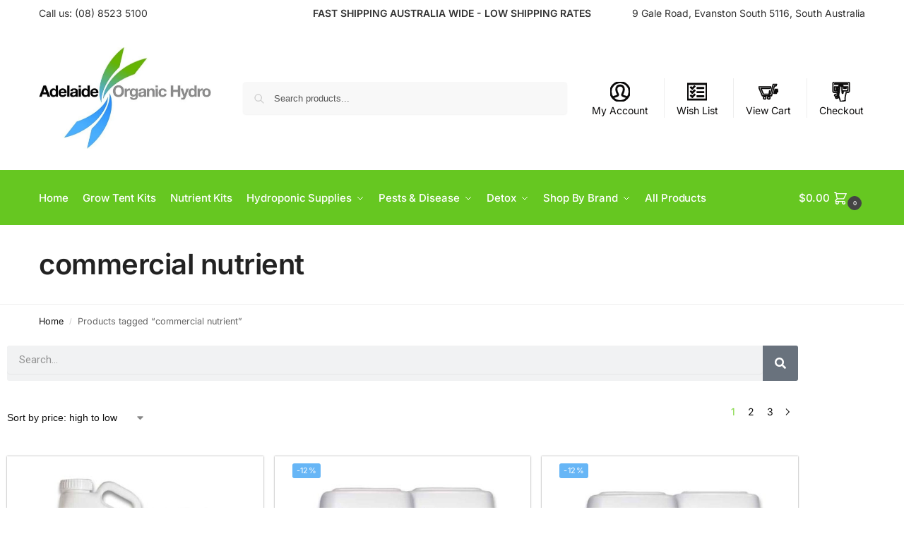

--- FILE ---
content_type: text/html; charset=UTF-8
request_url: https://adelaideorganichydro.com.au/product-tag/commercial-nutrient/
body_size: 28930
content:
<!doctype html>
<html dir="ltr" lang="en-US" prefix="og: https://ogp.me/ns#">
<head>
<meta charset="UTF-8">
<meta name="viewport" content="height=device-height, width=device-width, initial-scale=1">
<link rel="profile" href="https://gmpg.org/xfn/11">
<link rel="pingback" href="https://adelaideorganichydro.com.au/xmlrpc.php">

<title>commercial nutrient - Adelaide Organic Hydro</title>

		<!-- All in One SEO 4.9.3 - aioseo.com -->
	<meta name="robots" content="max-image-preview:large" />
	<link rel="canonical" href="https://adelaideorganichydro.com.au/product-tag/commercial-nutrient/" />
	<link rel="next" href="https://adelaideorganichydro.com.au/product-tag/commercial-nutrient/page/2/" />
	<meta name="generator" content="All in One SEO (AIOSEO) 4.9.3" />
		<script type="application/ld+json" class="aioseo-schema">
			{"@context":"https:\/\/schema.org","@graph":[{"@type":"BreadcrumbList","@id":"https:\/\/adelaideorganichydro.com.au\/product-tag\/commercial-nutrient\/#breadcrumblist","itemListElement":[{"@type":"ListItem","@id":"https:\/\/adelaideorganichydro.com.au#listItem","position":1,"name":"Home","item":"https:\/\/adelaideorganichydro.com.au","nextItem":{"@type":"ListItem","@id":"https:\/\/adelaideorganichydro.com.au\/shop\/#listItem","name":"Shop"}},{"@type":"ListItem","@id":"https:\/\/adelaideorganichydro.com.au\/shop\/#listItem","position":2,"name":"Shop","item":"https:\/\/adelaideorganichydro.com.au\/shop\/","nextItem":{"@type":"ListItem","@id":"https:\/\/adelaideorganichydro.com.au\/product-tag\/commercial-nutrient\/#listItem","name":"commercial nutrient"},"previousItem":{"@type":"ListItem","@id":"https:\/\/adelaideorganichydro.com.au#listItem","name":"Home"}},{"@type":"ListItem","@id":"https:\/\/adelaideorganichydro.com.au\/product-tag\/commercial-nutrient\/#listItem","position":3,"name":"commercial nutrient","previousItem":{"@type":"ListItem","@id":"https:\/\/adelaideorganichydro.com.au\/shop\/#listItem","name":"Shop"}}]},{"@type":"CollectionPage","@id":"https:\/\/adelaideorganichydro.com.au\/product-tag\/commercial-nutrient\/#collectionpage","url":"https:\/\/adelaideorganichydro.com.au\/product-tag\/commercial-nutrient\/","name":"commercial nutrient - Adelaide Organic Hydro","inLanguage":"en-US","isPartOf":{"@id":"https:\/\/adelaideorganichydro.com.au\/#website"},"breadcrumb":{"@id":"https:\/\/adelaideorganichydro.com.au\/product-tag\/commercial-nutrient\/#breadcrumblist"}},{"@type":"Organization","@id":"https:\/\/adelaideorganichydro.com.au\/#organization","name":"Adelaide Organic Hydro \ud83c\udf31","description":"Helping everyone to grow like a professional!","url":"https:\/\/adelaideorganichydro.com.au\/","logo":{"@type":"ImageObject","url":"https:\/\/adelaideorganichydro.com.au\/wp-content\/uploads\/cropped-Logo-Left.png","@id":"https:\/\/adelaideorganichydro.com.au\/product-tag\/commercial-nutrient\/#organizationLogo","width":952,"height":561},"image":{"@id":"https:\/\/adelaideorganichydro.com.au\/product-tag\/commercial-nutrient\/#organizationLogo"}},{"@type":"WebSite","@id":"https:\/\/adelaideorganichydro.com.au\/#website","url":"https:\/\/adelaideorganichydro.com.au\/","name":"Adelaide Organic Hydro \ud83c\udf31","description":"Helping everyone to grow like a professional!","inLanguage":"en-US","publisher":{"@id":"https:\/\/adelaideorganichydro.com.au\/#organization"}}]}
		</script>
		<!-- All in One SEO -->

<link rel='dns-prefetch' href='//www.googletagmanager.com' />
<link rel="alternate" type="application/rss+xml" title="Adelaide Organic Hydro &raquo; Feed" href="https://adelaideorganichydro.com.au/feed/" />
<link rel="alternate" type="application/rss+xml" title="Adelaide Organic Hydro &raquo; Comments Feed" href="https://adelaideorganichydro.com.au/comments/feed/" />
<link rel="alternate" type="application/rss+xml" title="Adelaide Organic Hydro &raquo; commercial nutrient Tag Feed" href="https://adelaideorganichydro.com.au/product-tag/commercial-nutrient/feed/" />
<style id='wp-img-auto-sizes-contain-inline-css' type='text/css'>
img:is([sizes=auto i],[sizes^="auto," i]){contain-intrinsic-size:3000px 1500px}
/*# sourceURL=wp-img-auto-sizes-contain-inline-css */
</style>
<link rel='stylesheet' id='structured-content-frontend-css' href='https://adelaideorganichydro.com.au/wp-content/plugins/structured-content/dist/blocks.style.build.css?ver=1.7.0' type='text/css' media='all' />
<style id='wp-emoji-styles-inline-css' type='text/css'>

	img.wp-smiley, img.emoji {
		display: inline !important;
		border: none !important;
		box-shadow: none !important;
		height: 1em !important;
		width: 1em !important;
		margin: 0 0.07em !important;
		vertical-align: -0.1em !important;
		background: none !important;
		padding: 0 !important;
	}
/*# sourceURL=wp-emoji-styles-inline-css */
</style>
<link rel='stylesheet' id='wp-block-library-css' href='https://adelaideorganichydro.com.au/wp-includes/css/dist/block-library/style.min.css?ver=6.9' type='text/css' media='all' />
<link rel='stylesheet' id='aioseo/css/src/vue/standalone/blocks/table-of-contents/global.scss-css' href='https://adelaideorganichydro.com.au/wp-content/plugins/all-in-one-seo-pack/dist/Lite/assets/css/table-of-contents/global.e90f6d47.css?ver=4.9.3' type='text/css' media='all' />
<style id='global-styles-inline-css' type='text/css'>
:root{--wp--preset--aspect-ratio--square: 1;--wp--preset--aspect-ratio--4-3: 4/3;--wp--preset--aspect-ratio--3-4: 3/4;--wp--preset--aspect-ratio--3-2: 3/2;--wp--preset--aspect-ratio--2-3: 2/3;--wp--preset--aspect-ratio--16-9: 16/9;--wp--preset--aspect-ratio--9-16: 9/16;--wp--preset--color--black: #000000;--wp--preset--color--cyan-bluish-gray: #abb8c3;--wp--preset--color--white: #ffffff;--wp--preset--color--pale-pink: #f78da7;--wp--preset--color--vivid-red: #cf2e2e;--wp--preset--color--luminous-vivid-orange: #ff6900;--wp--preset--color--luminous-vivid-amber: #fcb900;--wp--preset--color--light-green-cyan: #7bdcb5;--wp--preset--color--vivid-green-cyan: #00d084;--wp--preset--color--pale-cyan-blue: #8ed1fc;--wp--preset--color--vivid-cyan-blue: #0693e3;--wp--preset--color--vivid-purple: #9b51e0;--wp--preset--gradient--vivid-cyan-blue-to-vivid-purple: linear-gradient(135deg,rgb(6,147,227) 0%,rgb(155,81,224) 100%);--wp--preset--gradient--light-green-cyan-to-vivid-green-cyan: linear-gradient(135deg,rgb(122,220,180) 0%,rgb(0,208,130) 100%);--wp--preset--gradient--luminous-vivid-amber-to-luminous-vivid-orange: linear-gradient(135deg,rgb(252,185,0) 0%,rgb(255,105,0) 100%);--wp--preset--gradient--luminous-vivid-orange-to-vivid-red: linear-gradient(135deg,rgb(255,105,0) 0%,rgb(207,46,46) 100%);--wp--preset--gradient--very-light-gray-to-cyan-bluish-gray: linear-gradient(135deg,rgb(238,238,238) 0%,rgb(169,184,195) 100%);--wp--preset--gradient--cool-to-warm-spectrum: linear-gradient(135deg,rgb(74,234,220) 0%,rgb(151,120,209) 20%,rgb(207,42,186) 40%,rgb(238,44,130) 60%,rgb(251,105,98) 80%,rgb(254,248,76) 100%);--wp--preset--gradient--blush-light-purple: linear-gradient(135deg,rgb(255,206,236) 0%,rgb(152,150,240) 100%);--wp--preset--gradient--blush-bordeaux: linear-gradient(135deg,rgb(254,205,165) 0%,rgb(254,45,45) 50%,rgb(107,0,62) 100%);--wp--preset--gradient--luminous-dusk: linear-gradient(135deg,rgb(255,203,112) 0%,rgb(199,81,192) 50%,rgb(65,88,208) 100%);--wp--preset--gradient--pale-ocean: linear-gradient(135deg,rgb(255,245,203) 0%,rgb(182,227,212) 50%,rgb(51,167,181) 100%);--wp--preset--gradient--electric-grass: linear-gradient(135deg,rgb(202,248,128) 0%,rgb(113,206,126) 100%);--wp--preset--gradient--midnight: linear-gradient(135deg,rgb(2,3,129) 0%,rgb(40,116,252) 100%);--wp--preset--font-size--small: clamp(1rem, 1rem + ((1vw - 0.2rem) * 0.368), 1.2rem);--wp--preset--font-size--medium: clamp(1rem, 1rem + ((1vw - 0.2rem) * 0.92), 1.5rem);--wp--preset--font-size--large: clamp(1.5rem, 1.5rem + ((1vw - 0.2rem) * 0.92), 2rem);--wp--preset--font-size--x-large: clamp(1.5rem, 1.5rem + ((1vw - 0.2rem) * 1.379), 2.25rem);--wp--preset--font-size--x-small: 0.85rem;--wp--preset--font-size--base: clamp(1rem, 1rem + ((1vw - 0.2rem) * 0.46), 1.25rem);--wp--preset--font-size--xx-large: clamp(2rem, 2rem + ((1vw - 0.2rem) * 1.839), 3rem);--wp--preset--font-size--xxx-large: clamp(2.25rem, 2.25rem + ((1vw - 0.2rem) * 3.218), 4rem);--wp--preset--spacing--20: 0.44rem;--wp--preset--spacing--30: 0.67rem;--wp--preset--spacing--40: 1rem;--wp--preset--spacing--50: 1.5rem;--wp--preset--spacing--60: 2.25rem;--wp--preset--spacing--70: 3.38rem;--wp--preset--spacing--80: 5.06rem;--wp--preset--spacing--small: clamp(.25rem, 2.5vw, 0.75rem);--wp--preset--spacing--medium: clamp(1rem, 4vw, 2rem);--wp--preset--spacing--large: clamp(1.25rem, 6vw, 3rem);--wp--preset--spacing--x-large: clamp(3rem, 7vw, 5rem);--wp--preset--spacing--xx-large: clamp(4rem, 9vw, 7rem);--wp--preset--spacing--xxx-large: clamp(5rem, 12vw, 9rem);--wp--preset--spacing--xxxx-large: clamp(6rem, 14vw, 13rem);--wp--preset--shadow--natural: 6px 6px 9px rgba(0, 0, 0, 0.2);--wp--preset--shadow--deep: 12px 12px 50px rgba(0, 0, 0, 0.4);--wp--preset--shadow--sharp: 6px 6px 0px rgba(0, 0, 0, 0.2);--wp--preset--shadow--outlined: 6px 6px 0px -3px rgb(255, 255, 255), 6px 6px rgb(0, 0, 0);--wp--preset--shadow--crisp: 6px 6px 0px rgb(0, 0, 0);--wp--custom--line-height--none: 1;--wp--custom--line-height--tight: 1.1;--wp--custom--line-height--snug: 1.2;--wp--custom--line-height--normal: 1.5;--wp--custom--line-height--relaxed: 1.625;--wp--custom--line-height--loose: 2;--wp--custom--line-height--body: 1.618;}:root { --wp--style--global--content-size: 900px;--wp--style--global--wide-size: 1190px; }:where(body) { margin: 0; }.wp-site-blocks { padding-top: var(--wp--style--root--padding-top); padding-bottom: var(--wp--style--root--padding-bottom); }.has-global-padding { padding-right: var(--wp--style--root--padding-right); padding-left: var(--wp--style--root--padding-left); }.has-global-padding > .alignfull { margin-right: calc(var(--wp--style--root--padding-right) * -1); margin-left: calc(var(--wp--style--root--padding-left) * -1); }.has-global-padding :where(:not(.alignfull.is-layout-flow) > .has-global-padding:not(.wp-block-block, .alignfull)) { padding-right: 0; padding-left: 0; }.has-global-padding :where(:not(.alignfull.is-layout-flow) > .has-global-padding:not(.wp-block-block, .alignfull)) > .alignfull { margin-left: 0; margin-right: 0; }.wp-site-blocks > .alignleft { float: left; margin-right: 2em; }.wp-site-blocks > .alignright { float: right; margin-left: 2em; }.wp-site-blocks > .aligncenter { justify-content: center; margin-left: auto; margin-right: auto; }:where(.wp-site-blocks) > * { margin-block-start: var(--wp--preset--spacing--medium); margin-block-end: 0; }:where(.wp-site-blocks) > :first-child { margin-block-start: 0; }:where(.wp-site-blocks) > :last-child { margin-block-end: 0; }:root { --wp--style--block-gap: var(--wp--preset--spacing--medium); }:root :where(.is-layout-flow) > :first-child{margin-block-start: 0;}:root :where(.is-layout-flow) > :last-child{margin-block-end: 0;}:root :where(.is-layout-flow) > *{margin-block-start: var(--wp--preset--spacing--medium);margin-block-end: 0;}:root :where(.is-layout-constrained) > :first-child{margin-block-start: 0;}:root :where(.is-layout-constrained) > :last-child{margin-block-end: 0;}:root :where(.is-layout-constrained) > *{margin-block-start: var(--wp--preset--spacing--medium);margin-block-end: 0;}:root :where(.is-layout-flex){gap: var(--wp--preset--spacing--medium);}:root :where(.is-layout-grid){gap: var(--wp--preset--spacing--medium);}.is-layout-flow > .alignleft{float: left;margin-inline-start: 0;margin-inline-end: 2em;}.is-layout-flow > .alignright{float: right;margin-inline-start: 2em;margin-inline-end: 0;}.is-layout-flow > .aligncenter{margin-left: auto !important;margin-right: auto !important;}.is-layout-constrained > .alignleft{float: left;margin-inline-start: 0;margin-inline-end: 2em;}.is-layout-constrained > .alignright{float: right;margin-inline-start: 2em;margin-inline-end: 0;}.is-layout-constrained > .aligncenter{margin-left: auto !important;margin-right: auto !important;}.is-layout-constrained > :where(:not(.alignleft):not(.alignright):not(.alignfull)){max-width: var(--wp--style--global--content-size);margin-left: auto !important;margin-right: auto !important;}.is-layout-constrained > .alignwide{max-width: var(--wp--style--global--wide-size);}body .is-layout-flex{display: flex;}.is-layout-flex{flex-wrap: wrap;align-items: center;}.is-layout-flex > :is(*, div){margin: 0;}body .is-layout-grid{display: grid;}.is-layout-grid > :is(*, div){margin: 0;}body{font-family: var(--wp--preset--font-family--primary);--wp--style--root--padding-top: 0;--wp--style--root--padding-right: var(--wp--preset--spacing--medium);--wp--style--root--padding-bottom: 0;--wp--style--root--padding-left: var(--wp--preset--spacing--medium);}a:where(:not(.wp-element-button)){text-decoration: false;}:root :where(.wp-element-button, .wp-block-button__link){background-color: #32373c;border-width: 0;color: #fff;font-family: inherit;font-size: inherit;font-style: inherit;font-weight: inherit;letter-spacing: inherit;line-height: inherit;padding-top: calc(0.667em + 2px);padding-right: calc(1.333em + 2px);padding-bottom: calc(0.667em + 2px);padding-left: calc(1.333em + 2px);text-decoration: none;text-transform: inherit;}.has-black-color{color: var(--wp--preset--color--black) !important;}.has-cyan-bluish-gray-color{color: var(--wp--preset--color--cyan-bluish-gray) !important;}.has-white-color{color: var(--wp--preset--color--white) !important;}.has-pale-pink-color{color: var(--wp--preset--color--pale-pink) !important;}.has-vivid-red-color{color: var(--wp--preset--color--vivid-red) !important;}.has-luminous-vivid-orange-color{color: var(--wp--preset--color--luminous-vivid-orange) !important;}.has-luminous-vivid-amber-color{color: var(--wp--preset--color--luminous-vivid-amber) !important;}.has-light-green-cyan-color{color: var(--wp--preset--color--light-green-cyan) !important;}.has-vivid-green-cyan-color{color: var(--wp--preset--color--vivid-green-cyan) !important;}.has-pale-cyan-blue-color{color: var(--wp--preset--color--pale-cyan-blue) !important;}.has-vivid-cyan-blue-color{color: var(--wp--preset--color--vivid-cyan-blue) !important;}.has-vivid-purple-color{color: var(--wp--preset--color--vivid-purple) !important;}.has-black-background-color{background-color: var(--wp--preset--color--black) !important;}.has-cyan-bluish-gray-background-color{background-color: var(--wp--preset--color--cyan-bluish-gray) !important;}.has-white-background-color{background-color: var(--wp--preset--color--white) !important;}.has-pale-pink-background-color{background-color: var(--wp--preset--color--pale-pink) !important;}.has-vivid-red-background-color{background-color: var(--wp--preset--color--vivid-red) !important;}.has-luminous-vivid-orange-background-color{background-color: var(--wp--preset--color--luminous-vivid-orange) !important;}.has-luminous-vivid-amber-background-color{background-color: var(--wp--preset--color--luminous-vivid-amber) !important;}.has-light-green-cyan-background-color{background-color: var(--wp--preset--color--light-green-cyan) !important;}.has-vivid-green-cyan-background-color{background-color: var(--wp--preset--color--vivid-green-cyan) !important;}.has-pale-cyan-blue-background-color{background-color: var(--wp--preset--color--pale-cyan-blue) !important;}.has-vivid-cyan-blue-background-color{background-color: var(--wp--preset--color--vivid-cyan-blue) !important;}.has-vivid-purple-background-color{background-color: var(--wp--preset--color--vivid-purple) !important;}.has-black-border-color{border-color: var(--wp--preset--color--black) !important;}.has-cyan-bluish-gray-border-color{border-color: var(--wp--preset--color--cyan-bluish-gray) !important;}.has-white-border-color{border-color: var(--wp--preset--color--white) !important;}.has-pale-pink-border-color{border-color: var(--wp--preset--color--pale-pink) !important;}.has-vivid-red-border-color{border-color: var(--wp--preset--color--vivid-red) !important;}.has-luminous-vivid-orange-border-color{border-color: var(--wp--preset--color--luminous-vivid-orange) !important;}.has-luminous-vivid-amber-border-color{border-color: var(--wp--preset--color--luminous-vivid-amber) !important;}.has-light-green-cyan-border-color{border-color: var(--wp--preset--color--light-green-cyan) !important;}.has-vivid-green-cyan-border-color{border-color: var(--wp--preset--color--vivid-green-cyan) !important;}.has-pale-cyan-blue-border-color{border-color: var(--wp--preset--color--pale-cyan-blue) !important;}.has-vivid-cyan-blue-border-color{border-color: var(--wp--preset--color--vivid-cyan-blue) !important;}.has-vivid-purple-border-color{border-color: var(--wp--preset--color--vivid-purple) !important;}.has-vivid-cyan-blue-to-vivid-purple-gradient-background{background: var(--wp--preset--gradient--vivid-cyan-blue-to-vivid-purple) !important;}.has-light-green-cyan-to-vivid-green-cyan-gradient-background{background: var(--wp--preset--gradient--light-green-cyan-to-vivid-green-cyan) !important;}.has-luminous-vivid-amber-to-luminous-vivid-orange-gradient-background{background: var(--wp--preset--gradient--luminous-vivid-amber-to-luminous-vivid-orange) !important;}.has-luminous-vivid-orange-to-vivid-red-gradient-background{background: var(--wp--preset--gradient--luminous-vivid-orange-to-vivid-red) !important;}.has-very-light-gray-to-cyan-bluish-gray-gradient-background{background: var(--wp--preset--gradient--very-light-gray-to-cyan-bluish-gray) !important;}.has-cool-to-warm-spectrum-gradient-background{background: var(--wp--preset--gradient--cool-to-warm-spectrum) !important;}.has-blush-light-purple-gradient-background{background: var(--wp--preset--gradient--blush-light-purple) !important;}.has-blush-bordeaux-gradient-background{background: var(--wp--preset--gradient--blush-bordeaux) !important;}.has-luminous-dusk-gradient-background{background: var(--wp--preset--gradient--luminous-dusk) !important;}.has-pale-ocean-gradient-background{background: var(--wp--preset--gradient--pale-ocean) !important;}.has-electric-grass-gradient-background{background: var(--wp--preset--gradient--electric-grass) !important;}.has-midnight-gradient-background{background: var(--wp--preset--gradient--midnight) !important;}.has-small-font-size{font-size: var(--wp--preset--font-size--small) !important;}.has-medium-font-size{font-size: var(--wp--preset--font-size--medium) !important;}.has-large-font-size{font-size: var(--wp--preset--font-size--large) !important;}.has-x-large-font-size{font-size: var(--wp--preset--font-size--x-large) !important;}.has-x-small-font-size{font-size: var(--wp--preset--font-size--x-small) !important;}.has-base-font-size{font-size: var(--wp--preset--font-size--base) !important;}.has-xx-large-font-size{font-size: var(--wp--preset--font-size--xx-large) !important;}.has-xxx-large-font-size{font-size: var(--wp--preset--font-size--xxx-large) !important;}
:root :where(.wp-block-columns){margin-bottom: 0px;}
:root :where(.wp-block-pullquote){font-size: clamp(0.984em, 0.984rem + ((1vw - 0.2em) * 0.949), 1.5em);line-height: 1.6;}
:root :where(.wp-block-spacer){margin-top: 0 !important;}
/*# sourceURL=global-styles-inline-css */
</style>
<link rel='stylesheet' id='commercekit-wishlist-css-css' href='https://adelaideorganichydro.com.au/wp-content/plugins/commercegurus-commercekit/assets/css/wishlist.css?ver=1.1.7' type='text/css' media='all' />
<link rel='stylesheet' id='commercekit-ajax-search-css-css' href='https://adelaideorganichydro.com.au/wp-content/plugins/commercegurus-commercekit/assets/css/ajax-search.css?ver=1.1.7' type='text/css' media='all' />
<style id='woocommerce-inline-inline-css' type='text/css'>
.woocommerce form .form-row .required { visibility: visible; }
/*# sourceURL=woocommerce-inline-inline-css */
</style>
<link rel='stylesheet' id='shoptimizer-main-min-css' href='https://adelaideorganichydro.com.au/wp-content/themes/shoptimizer/assets/css/main/main.min.css?ver=2.9.1' type='text/css' media='all' />
<link rel='stylesheet' id='shoptimizer-blog-min-css' href='https://adelaideorganichydro.com.au/wp-content/themes/shoptimizer/assets/css/main/blog.min.css?ver=2.9.1' type='text/css' media='all' />
<link rel='stylesheet' id='shoptimizer-blocks-min-css' href='https://adelaideorganichydro.com.au/wp-content/themes/shoptimizer/assets/css/main/blocks.min.css?ver=2.9.1' type='text/css' media='all' />
<link rel='stylesheet' id='shoptimizer-reduced-motion-css' href='https://adelaideorganichydro.com.au/wp-content/themes/shoptimizer/assets/css/components/accessibility/reduced-motion.css?ver=2.9.1' type='text/css' media='all' />
<link rel='stylesheet' id='elementor-frontend-css' href='https://adelaideorganichydro.com.au/wp-content/plugins/elementor/assets/css/frontend.min.css?ver=3.34.2' type='text/css' media='all' />
<link rel='stylesheet' id='widget-search-form-css' href='https://adelaideorganichydro.com.au/wp-content/plugins/elementor-pro/assets/css/widget-search-form.min.css?ver=3.34.2' type='text/css' media='all' />
<link rel='stylesheet' id='elementor-icons-shared-0-css' href='https://adelaideorganichydro.com.au/wp-content/plugins/elementor/assets/lib/font-awesome/css/fontawesome.min.css?ver=5.15.3' type='text/css' media='all' />
<link rel='stylesheet' id='elementor-icons-fa-solid-css' href='https://adelaideorganichydro.com.au/wp-content/plugins/elementor/assets/lib/font-awesome/css/solid.min.css?ver=5.15.3' type='text/css' media='all' />
<link rel='stylesheet' id='widget-woocommerce-products-css' href='https://adelaideorganichydro.com.au/wp-content/plugins/elementor-pro/assets/css/widget-woocommerce-products.min.css?ver=3.34.2' type='text/css' media='all' />
<link rel='stylesheet' id='widget-woocommerce-products-archive-css' href='https://adelaideorganichydro.com.au/wp-content/plugins/elementor-pro/assets/css/widget-woocommerce-products-archive.min.css?ver=3.34.2' type='text/css' media='all' />
<link rel='stylesheet' id='widget-image-css' href='https://adelaideorganichydro.com.au/wp-content/plugins/elementor/assets/css/widget-image.min.css?ver=3.34.2' type='text/css' media='all' />
<link rel='stylesheet' id='widget-nav-menu-css' href='https://adelaideorganichydro.com.au/wp-content/plugins/elementor-pro/assets/css/widget-nav-menu.min.css?ver=3.34.2' type='text/css' media='all' />
<link rel='stylesheet' id='widget-woocommerce-menu-cart-css' href='https://adelaideorganichydro.com.au/wp-content/plugins/elementor-pro/assets/css/widget-woocommerce-menu-cart.min.css?ver=3.34.2' type='text/css' media='all' />
<link rel='stylesheet' id='widget-spacer-css' href='https://adelaideorganichydro.com.au/wp-content/plugins/elementor/assets/css/widget-spacer.min.css?ver=3.34.2' type='text/css' media='all' />
<link rel='stylesheet' id='elementor-icons-css' href='https://adelaideorganichydro.com.au/wp-content/plugins/elementor/assets/lib/eicons/css/elementor-icons.min.css?ver=5.46.0' type='text/css' media='all' />
<link rel='stylesheet' id='elementor-post-7066-css' href='https://adelaideorganichydro.com.au/wp-content/uploads/elementor/css/post-7066.css?ver=1769226749' type='text/css' media='all' />
<link rel='stylesheet' id='elementor-post-15419-css' href='https://adelaideorganichydro.com.au/wp-content/uploads/elementor/css/post-15419.css?ver=1769227325' type='text/css' media='all' />
<link rel='stylesheet' id='shoptimizer-elementor-pro-css' href='https://adelaideorganichydro.com.au/wp-content/themes/shoptimizer/inc/compatibility/elementor-pro/elementor-pro.css?ver=2.9.1' type='text/css' media='all' />
<link rel='stylesheet' id='shoptimizer-wpforms-style-css' href='https://adelaideorganichydro.com.au/wp-content/themes/shoptimizer/inc/compatibility/wpforms/wpforms.css?ver=6.9' type='text/css' media='all' />
<link rel='stylesheet' id='elementor-gf-roboto-css' href='https://fonts.googleapis.com/css?family=Roboto:100,100italic,200,200italic,300,300italic,400,400italic,500,500italic,600,600italic,700,700italic,800,800italic,900,900italic&#038;display=auto' type='text/css' media='all' />
<link rel='stylesheet' id='elementor-gf-robotoslab-css' href='https://fonts.googleapis.com/css?family=Roboto+Slab:100,100italic,200,200italic,300,300italic,400,400italic,500,500italic,600,600italic,700,700italic,800,800italic,900,900italic&#038;display=auto' type='text/css' media='all' />
<script type="text/javascript" id="woocommerce-google-analytics-integration-gtag-js-after">
/* <![CDATA[ */
/* Google Analytics for WooCommerce (gtag.js) */
					window.dataLayer = window.dataLayer || [];
					function gtag(){dataLayer.push(arguments);}
					// Set up default consent state.
					for ( const mode of [{"analytics_storage":"denied","ad_storage":"denied","ad_user_data":"denied","ad_personalization":"denied","region":["AT","BE","BG","HR","CY","CZ","DK","EE","FI","FR","DE","GR","HU","IS","IE","IT","LV","LI","LT","LU","MT","NL","NO","PL","PT","RO","SK","SI","ES","SE","GB","CH"]}] || [] ) {
						gtag( "consent", "default", { "wait_for_update": 500, ...mode } );
					}
					gtag("js", new Date());
					gtag("set", "developer_id.dOGY3NW", true);
					gtag("config", "G-EB8ZB46ED4", {"track_404":true,"allow_google_signals":true,"logged_in":false,"linker":{"domains":[],"allow_incoming":false},"custom_map":{"dimension1":"logged_in"}});
//# sourceURL=woocommerce-google-analytics-integration-gtag-js-after
/* ]]> */
</script>
<script type="text/javascript" src="https://adelaideorganichydro.com.au/wp-includes/js/jquery/jquery.min.js?ver=3.7.1" id="jquery-core-js"></script>
<script type="text/javascript" src="https://adelaideorganichydro.com.au/wp-includes/js/jquery/jquery-migrate.min.js?ver=3.4.1" id="jquery-migrate-js"></script>
<script type="text/javascript" src="https://adelaideorganichydro.com.au/wp-content/plugins/woocommerce/assets/js/jquery-blockui/jquery.blockUI.min.js?ver=2.7.0-wc.10.4.3" id="wc-jquery-blockui-js" defer="defer" data-wp-strategy="defer"></script>
<script type="text/javascript" id="wc-add-to-cart-js-extra">
/* <![CDATA[ */
var wc_add_to_cart_params = {"ajax_url":"/wp-admin/admin-ajax.php","wc_ajax_url":"/?wc-ajax=%%endpoint%%","i18n_view_cart":"View cart","cart_url":"https://adelaideorganichydro.com.au/cart/","is_cart":"","cart_redirect_after_add":"no"};
//# sourceURL=wc-add-to-cart-js-extra
/* ]]> */
</script>
<script type="text/javascript" src="https://adelaideorganichydro.com.au/wp-content/plugins/woocommerce/assets/js/frontend/add-to-cart.min.js?ver=10.4.3" id="wc-add-to-cart-js" defer="defer" data-wp-strategy="defer"></script>
<script type="text/javascript" src="https://adelaideorganichydro.com.au/wp-content/plugins/woocommerce/assets/js/js-cookie/js.cookie.min.js?ver=2.1.4-wc.10.4.3" id="wc-js-cookie-js" defer="defer" data-wp-strategy="defer"></script>
<script type="text/javascript" id="woocommerce-js-extra">
/* <![CDATA[ */
var woocommerce_params = {"ajax_url":"/wp-admin/admin-ajax.php","wc_ajax_url":"/?wc-ajax=%%endpoint%%","i18n_password_show":"Show password","i18n_password_hide":"Hide password"};
//# sourceURL=woocommerce-js-extra
/* ]]> */
</script>
<script type="text/javascript" src="https://adelaideorganichydro.com.au/wp-content/plugins/woocommerce/assets/js/frontend/woocommerce.min.js?ver=10.4.3" id="woocommerce-js" defer="defer" data-wp-strategy="defer"></script>
<link rel="https://api.w.org/" href="https://adelaideorganichydro.com.au/wp-json/" /><link rel="alternate" title="JSON" type="application/json" href="https://adelaideorganichydro.com.au/wp-json/wp/v2/product_tag/385" /><link rel="EditURI" type="application/rsd+xml" title="RSD" href="https://adelaideorganichydro.com.au/xmlrpc.php?rsd" />
<meta name="generator" content="WordPress 6.9" />
<meta name="generator" content="WooCommerce 10.4.3" />
	<script type="text/javascript">
		var commercekit_ajs = {"ajax_url":"https:\/\/adelaideorganichydro.com.au\/wp-admin\/admin-ajax.php","ajax_search":1,"char_count":3,"action":"commercekit_ajax_search","loader_icon":"https:\/\/adelaideorganichydro.com.au\/wp-content\/plugins\/commercegurus-commercekit\/assets\/images\/loader2.gif","no_results_text":"No results","placeholder_text":"Search products...","layout":"product"}	</script>
	
	<noscript><style>.woocommerce-product-gallery{ opacity: 1 !important; }</style></noscript>
	<meta name="generator" content="Elementor 3.34.2; features: additional_custom_breakpoints; settings: css_print_method-external, google_font-enabled, font_display-auto">
			<style>
				.e-con.e-parent:nth-of-type(n+4):not(.e-lazyloaded):not(.e-no-lazyload),
				.e-con.e-parent:nth-of-type(n+4):not(.e-lazyloaded):not(.e-no-lazyload) * {
					background-image: none !important;
				}
				@media screen and (max-height: 1024px) {
					.e-con.e-parent:nth-of-type(n+3):not(.e-lazyloaded):not(.e-no-lazyload),
					.e-con.e-parent:nth-of-type(n+3):not(.e-lazyloaded):not(.e-no-lazyload) * {
						background-image: none !important;
					}
				}
				@media screen and (max-height: 640px) {
					.e-con.e-parent:nth-of-type(n+2):not(.e-lazyloaded):not(.e-no-lazyload),
					.e-con.e-parent:nth-of-type(n+2):not(.e-lazyloaded):not(.e-no-lazyload) * {
						background-image: none !important;
					}
				}
			</style>
			<link rel="icon" href="https://adelaideorganichydro.com.au/wp-content/uploads/cropped-51871603_318702835423883_902030534744473600_n-32x32.jpg" sizes="32x32" />
<link rel="icon" href="https://adelaideorganichydro.com.au/wp-content/uploads/cropped-51871603_318702835423883_902030534744473600_n-192x192.jpg" sizes="192x192" />
<link rel="apple-touch-icon" href="https://adelaideorganichydro.com.au/wp-content/uploads/cropped-51871603_318702835423883_902030534744473600_n-180x180.jpg" />
<meta name="msapplication-TileImage" content="https://adelaideorganichydro.com.au/wp-content/uploads/cropped-51871603_318702835423883_902030534744473600_n-270x270.jpg" />
<style id="kirki-inline-styles">.site-header .custom-logo-link img{height:144px;}.is_stuck .logo-mark{width:9px;}.price ins, .summary .yith-wcwl-add-to-wishlist a:before, .site .commercekit-wishlist a i:before, .commercekit-wishlist-table .price, .commercekit-wishlist-table .price ins, .commercekit-ajs-product-price, .commercekit-ajs-product-price ins, .widget-area .widget.widget_categories a:hover, #secondary .widget ul li a:hover, #secondary.widget-area .widget li.chosen a, .widget-area .widget a:hover, #secondary .widget_recent_comments ul li a:hover, .woocommerce-pagination .page-numbers li .page-numbers.current, div.product p.price, body:not(.mobile-toggled) .main-navigation ul.menu li.full-width.menu-item-has-children ul li.highlight > a, body:not(.mobile-toggled) .main-navigation ul.menu li.full-width.menu-item-has-children ul li.highlight > a:hover, #secondary .widget ins span.amount, #secondary .widget ins span.amount span, .search-results article h2 a:hover{color:#81d742;}.spinner > div, .widget_price_filter .ui-slider .ui-slider-range, .widget_price_filter .ui-slider .ui-slider-handle, #page .woocommerce-tabs ul.tabs li span, #secondary.widget-area .widget .tagcloud a:hover, .widget-area .widget.widget_product_tag_cloud a:hover, footer .mc4wp-form input[type="submit"], #payment .payment_methods li.woocommerce-PaymentMethod > input[type=radio]:first-child:checked + label:before, #payment .payment_methods li.wc_payment_method > input[type=radio]:first-child:checked + label:before, #shipping_method > li > input[type=radio]:first-child:checked + label:before, ul#shipping_method li:only-child label:before, .image-border .elementor-image:after, ul.products li.product .yith-wcwl-wishlistexistsbrowse a:before, ul.products li.product .yith-wcwl-wishlistaddedbrowse a:before, ul.products li.product .yith-wcwl-add-button a:before, .summary .yith-wcwl-add-to-wishlist a:before, li.product .commercekit-wishlist a em.cg-wishlist-t:before, li.product .commercekit-wishlist a em.cg-wishlist:before, .site .commercekit-wishlist a i:before, .summary .commercekit-wishlist a i.cg-wishlist-t:before, .woocommerce-tabs ul.tabs li a span, .commercekit-atc-tab-links li a span, .main-navigation ul li a span strong, .widget_layered_nav ul.woocommerce-widget-layered-nav-list li.chosen:before{background-color:#81d742;}.woocommerce-tabs .tabs li a::after, .commercekit-atc-tab-links li a:after{border-color:#81d742;}a{color:#1e68c4;}a:hover{color:#111;}body{background-color:#fff;}.col-full.topbar-wrapper{background-color:#fff;border-bottom-color:#eee;}.top-bar, .top-bar a{color:#323232;}body:not(.header-4) .site-header, .header-4-container{background-color:#fff;}.header-widget-region{background-color:#ffffff;font-size:14px;}.header-widget-region, .header-widget-region a{color:#fff;}.button, .button:hover, .message-inner a.button, .wc-proceed-to-checkout a.button, .wc-proceed-to-checkout .checkout-button.button:hover, .commercekit-wishlist-table button, input[type=submit], ul.products li.product .button, ul.products li.product .added_to_cart, ul.wc-block-grid__products .wp-block-button__link, ul.wc-block-grid__products .wp-block-button__link:hover, .site .widget_shopping_cart a.button.checkout, .woocommerce #respond input#submit.alt, .main-navigation ul.menu ul li a.button, .main-navigation ul.menu ul li a.button:hover, body .main-navigation ul.menu li.menu-item-has-children.full-width > .sub-menu-wrapper li a.button:hover, .main-navigation ul.menu li.menu-item-has-children.full-width > .sub-menu-wrapper li:hover a.added_to_cart, .site div.wpforms-container-full .wpforms-form button[type=submit], .product .cart .single_add_to_cart_button, .woocommerce-cart p.return-to-shop a, .elementor-row .feature p a, .image-feature figcaption span, .wp-element-button.wc-block-cart__submit-button, .wp-element-button.wc-block-components-button.wc-block-components-checkout-place-order-button{color:#ffffff;}.single-product div.product form.cart .button.added::before, #payment .place-order .button:before, .cart-collaterals .checkout-button:before, .widget_shopping_cart .buttons .checkout:before{background-color:#ffffff;}.button, input[type=submit], ul.products li.product .button, .commercekit-wishlist-table button, .woocommerce #respond input#submit.alt, .product .cart .single_add_to_cart_button, .widget_shopping_cart a.button.checkout, .main-navigation ul.menu li.menu-item-has-children.full-width > .sub-menu-wrapper li a.added_to_cart, .site div.wpforms-container-full .wpforms-form button[type=submit], ul.products li.product .added_to_cart, ul.wc-block-grid__products .wp-block-button__link, .woocommerce-cart p.return-to-shop a, .elementor-row .feature a, .image-feature figcaption span, .wp-element-button.wc-block-cart__submit-button, .wp-element-button.wc-block-components-button.wc-block-components-checkout-place-order-button{background-color:#66c721;}.widget_shopping_cart a.button.checkout{border-color:#66c721;}.button:hover, [type="submit"]:hover, .commercekit-wishlist-table button:hover, ul.products li.product .button:hover, #place_order[type="submit"]:hover, body .woocommerce #respond input#submit.alt:hover, .product .cart .single_add_to_cart_button:hover, .main-navigation ul.menu li.menu-item-has-children.full-width > .sub-menu-wrapper li a.added_to_cart:hover, .site div.wpforms-container-full .wpforms-form button[type=submit]:hover, .site div.wpforms-container-full .wpforms-form button[type=submit]:focus, ul.products li.product .added_to_cart:hover, ul.wc-block-grid__products .wp-block-button__link:hover, .widget_shopping_cart a.button.checkout:hover, .woocommerce-cart p.return-to-shop a:hover, .wp-element-button.wc-block-cart__submit-button:hover, .wp-element-button.wc-block-components-button.wc-block-components-checkout-place-order-button:hover{background-color:#63ab2f;}.widget_shopping_cart a.button.checkout:hover{border-color:#63ab2f;}.onsale, .product-label, .wc-block-grid__product-onsale{background-color:#67b6f6;color:#fff;}.content-area .summary .onsale{color:#67b6f6;}.summary .product-label:before, .product-details-wrapper .product-label:before{border-right-color:#67b6f6;}.rtl .product-details-wrapper .product-label:before{border-left-color:#67b6f6;}.entry-content .testimonial-entry-title:after, .cart-summary .widget li strong::before, p.stars.selected a.active::before, p.stars:hover a::before, p.stars.selected a:not(.active)::before{color:#ee9e13;}.star-rating > span:before{background-color:#ee9e13;}header.woocommerce-products-header, .shoptimizer-category-banner{background-color:#ffffff;}.term-description p, .term-description a, .term-description a:hover, .shoptimizer-category-banner h1, .shoptimizer-category-banner .taxonomy-description p{color:#222;}.single-product .site-content .col-full{background-color:#f8f8f8;}.call-back-feature button{background-color:#dc9814;}.call-back-feature button, .site-content div.call-back-feature button:hover{color:#fff;}ul.checkout-bar:before, .woocommerce-checkout .checkout-bar li.active:after, ul.checkout-bar li.visited:after{background-color:#8224e3;}.below-content .widget .ri{color:#999;}.below-content .widget svg{stroke:#999;}footer.site-footer, footer.copyright{background-color:#111;color:#ccc;}.site footer.site-footer .widget .widget-title, .site-footer .widget.widget_block h2{color:#fff;}footer.site-footer a:not(.button), footer.copyright a{color:#999;}footer.site-footer a:not(.button):hover, footer.copyright a:hover{color:#fff;}footer.site-footer li a:after{border-color:#fff;}.top-bar{font-size:14px;}.menu-primary-menu-container > ul > li > a span:before, .menu-primary-menu-container > ul > li.nolink > span:before{border-color:#81d742;}.secondary-navigation .menu a, .ri.menu-item:before, .fa.menu-item:before{color:#0a0909;}.secondary-navigation .icon-wrapper svg{stroke:#0a0909;}.shoptimizer-cart a.cart-contents .count, .shoptimizer-cart a.cart-contents .count:after{border-color:#ffffff;}.shoptimizer-cart a.cart-contents .count, .shoptimizer-cart-icon i{color:#ffffff;}.shoptimizer-cart a.cart-contents:hover .count, .shoptimizer-cart a.cart-contents:hover .count{background-color:#ffffff;}.shoptimizer-cart .cart-contents{color:#fff;}.shoptimizer-cart a.cart-contents .shoptimizer-cart-icon .mini-count{background-color:#444444;border-color:#444444;}.header-widget-region .widget{padding-top:12px;padding-bottom:12px;}.col-full, .single-product .site-content .shoptimizer-sticky-add-to-cart .col-full, body .woocommerce-message, .single-product .site-content .commercekit-sticky-add-to-cart .col-full, .wc-block-components-notice-banner{max-width:1170px;}.product-details-wrapper, .single-product .woocommerce:has(.woocommerce-message), .single-product .woocommerce-Tabs-panel, .single-product .archive-header .woocommerce-breadcrumb, .plp-below.archive.woocommerce .archive-header .woocommerce-breadcrumb, .related.products, .site-content #sspotReviews:not([data-shortcode="1"]), .upsells.products, .composite_summary, .composite_wrap, .wc-prl-recommendations, .yith-wfbt-section.woocommerce{max-width:calc(1170px + 5.2325em);}.main-navigation ul li.menu-item-has-children.full-width .container, .single-product .woocommerce-error{max-width:1170px;}.below-content .col-full, footer .col-full{max-width:calc(1170px + 40px);}body, button, input, select, option, textarea, :root :where(body){font-family:Inter;font-size:15px;color:#444;}:root{font-family:Inter;font-size:15px;color:#444;}.menu-primary-menu-container > ul > li > a, .shoptimizer-cart .cart-contents, .menu-primary-menu-container > ul > li.nolink > span{font-family:Inter;font-size:15px;font-weight:500;letter-spacing:-0.1px;}.main-navigation ul.menu ul li > a, .main-navigation ul.nav-menu ul li > a, .main-navigation ul.menu ul li.nolink{font-family:Inter;font-size:14px;}.main-navigation ul.menu li.menu-item-has-children.full-width > .sub-menu-wrapper li.menu-item-has-children > a, .main-navigation ul.menu li.menu-item-has-children.full-width > .sub-menu-wrapper li.heading > a, .main-navigation ul.menu li.menu-item-has-children.full-width > .sub-menu-wrapper li.nolink > span{font-family:Inter;font-size:12px;font-weight:600;letter-spacing:0.5px;text-transform:uppercase;}.entry-content{font-family:Inter;font-size:16px;line-height:1.6;color:#444;}h1{font-family:Inter;font-size:40px;font-weight:600;letter-spacing:-0.5px;line-height:1.3;color:#222;}h2{font-family:Inter;font-size:28px;font-weight:600;line-height:1.4;}h3{font-family:Inter;font-size:24px;font-weight:600;line-height:1.45;}h4{font-family:Inter;font-size:20px;font-weight:600;line-height:1.6;}h5{font-family:Inter;font-size:18px;line-height:1.6;}blockquote p{font-family:Inter;font-size:20px;line-height:1.45;}.widget .widget-title, .widget .widgettitle, .widget.widget_block h2{font-family:Inter;font-size:13px;font-weight:600;letter-spacing:0.3px;text-transform:uppercase;}.single-post h1{font-family:Inter;font-size:36px;font-weight:600;letter-spacing:-0.6px;line-height:1.24;}.term-description, .shoptimizer-category-banner .taxonomy-description{font-family:Inter;font-size:17px;}ul.products li.product .woocommerce-loop-product__title, ul.products li.product:not(.product-category) h2, ul.products li.product .woocommerce-loop-product__title, ul.products li.product .woocommerce-loop-product__title, .main-navigation ul.menu ul li.product .woocommerce-loop-product__title a, .wc-block-grid__product .wc-block-grid__product-title{font-family:Inter;font-size:15px;}.summary h1{font-family:Inter;font-size:32px;font-weight:600;letter-spacing:-0.5px;}body .woocommerce #respond input#submit.alt, body .woocommerce a.button.alt, body .woocommerce button.button.alt, body .woocommerce input.button.alt, .product .cart .single_add_to_cart_button, .shoptimizer-sticky-add-to-cart__content-button a.button, #cgkit-tab-commercekit-sticky-atc-title button, #cgkit-mobile-commercekit-sticky-atc button, .widget_shopping_cart a.button.checkout{font-family:Inter;font-weight:600;letter-spacing:-0.3px;text-transform:none;}@media (min-width: 993px){.is_stuck .primary-navigation.with-logo .menu-primary-menu-container{margin-left:9px;}.header-4 .header-4-container{border-bottom-color:#ffffff;}.col-full-nav{background-color:#66c721;}.col-full.main-header{padding-top:30px;padding-bottom:30px;}.menu-primary-menu-container > ul > li > a, .menu-primary-menu-container > ul > li.nolink > span, .site-header-cart, .logo-mark{line-height:77px;}.site-header-cart, .menu-primary-menu-container > ul > li.menu-button{height:77px;}.menu-primary-menu-container > ul > li > a, .menu-primary-menu-container > ul > li.nolink > span{color:#fff;}.main-navigation ul.menu > li.menu-item-has-children > a::after{background-color:#fff;}.menu-primary-menu-container > ul.menu:hover > li > a{opacity:0.6;}.main-navigation ul.menu ul.sub-menu{background-color:#fff;}.main-navigation ul.menu ul li a, .main-navigation ul.nav-menu ul li a{color:#323232;}.main-navigation ul.menu ul li.menu-item:not(.menu-item-image):not(.heading) > a:hover{color:#81d742;}.shoptimizer-cart-icon svg{stroke:#ffffff;}.shoptimizer-cart a.cart-contents:hover .count{color:#ffffff;}body.header-4:not(.full-width-header) .header-4-inner, .summary form.cart.commercekit_sticky-atc .commercekit-pdp-sticky-inner, .commercekit-atc-sticky-tabs ul.commercekit-atc-tab-links, .h-ckit-filters.no-woocommerce-sidebar .commercekit-product-filters{max-width:1170px;}#secondary{width:17%;}.content-area{width:76%;}}@media (max-width: 992px){.main-header, .site-branding{height:96px;}.main-header .site-header-cart{top:calc(-14px + 96px / 2);}.sticky-m .mobile-filter, .sticky-m #cgkitpf-horizontal{top:96px;}.sticky-m .commercekit-atc-sticky-tabs{top:calc(96px - 1px);}.m-search-bh.sticky-m .commercekit-atc-sticky-tabs, .m-search-toggled.sticky-m .commercekit-atc-sticky-tabs{top:calc(96px + 60px - 1px);}.m-search-bh.sticky-m .mobile-filter, .m-search-toggled.sticky-m .mobile-filter, .m-search-bh.sticky-m #cgkitpf-horizontal, .m-search-toggled.sticky-m #cgkitpf-horizontal{top:calc(96px + 60px);}.sticky-m .cg-layout-vertical-scroll .cg-thumb-swiper{top:calc(96px + 10px);}body.theme-shoptimizer .site-header .custom-logo-link img, body.wp-custom-logo .site-header .custom-logo-link img{height:86px;}.m-search-bh .site-search, .m-search-toggled .site-search, .site-branding button.menu-toggle, .site-branding button.menu-toggle:hover{background-color:#fff;}.menu-toggle .bar, .shoptimizer-cart a.cart-contents:hover .count{background-color:#0c0c0c;}.menu-toggle .bar-text, .menu-toggle:hover .bar-text, .shoptimizer-cart a.cart-contents .count{color:#0c0c0c;}.mobile-search-toggle svg, .shoptimizer-myaccount svg{stroke:#0c0c0c;}.shoptimizer-cart a.cart-contents:hover .count{background-color:#ffffff;}.shoptimizer-cart a.cart-contents:not(:hover) .count{color:#ffffff;}.shoptimizer-cart-icon svg{stroke:#ffffff;}.shoptimizer-cart a.cart-contents .count, .shoptimizer-cart a.cart-contents .count:after{border-color:#ffffff;}.col-full-nav{background-color:#fff;}.main-navigation ul li a, .menu-primary-menu-container > ul > li.nolink > span, body .main-navigation ul.menu > li.menu-item-has-children > span.caret::after, .main-navigation .woocommerce-loop-product__title, .main-navigation ul.menu li.product, body .main-navigation ul.menu li.menu-item-has-children.full-width>.sub-menu-wrapper li h6 a, body .main-navigation ul.menu li.menu-item-has-children.full-width>.sub-menu-wrapper li h6 a:hover, .main-navigation ul.products li.product .price, body .main-navigation ul.menu li.menu-item-has-children li.menu-item-has-children span.caret, body.mobile-toggled .main-navigation ul.menu li.menu-item-has-children.full-width > .sub-menu-wrapper li p.product__categories a, body.mobile-toggled ul.products li.product p.product__categories a, body li.menu-item-product p.product__categories, main-navigation ul.menu li.menu-item-has-children.full-width > .sub-menu-wrapper li.menu-item-has-children > a, .main-navigation ul.menu li.menu-item-has-children.full-width > .sub-menu-wrapper li.heading > a, .mobile-extra, .mobile-extra h4, .mobile-extra a:not(.button){color:#222;}.main-navigation ul.menu li.menu-item-has-children span.caret::after{background-color:#222;}.main-navigation ul.menu > li.menu-item-has-children.dropdown-open > .sub-menu-wrapper{border-bottom-color:#eee;}}@media (min-width: 992px){.top-bar .textwidget{padding-top:8px;padding-bottom:8px;}}/* cyrillic-ext */
@font-face {
  font-family: 'Inter';
  font-style: normal;
  font-weight: 400;
  font-display: swap;
  src: url(https://adelaideorganichydro.com.au/wp-content/fonts/inter/UcC73FwrK3iLTeHuS_nVMrMxCp50SjIa2JL7SUc.woff2) format('woff2');
  unicode-range: U+0460-052F, U+1C80-1C8A, U+20B4, U+2DE0-2DFF, U+A640-A69F, U+FE2E-FE2F;
}
/* cyrillic */
@font-face {
  font-family: 'Inter';
  font-style: normal;
  font-weight: 400;
  font-display: swap;
  src: url(https://adelaideorganichydro.com.au/wp-content/fonts/inter/UcC73FwrK3iLTeHuS_nVMrMxCp50SjIa0ZL7SUc.woff2) format('woff2');
  unicode-range: U+0301, U+0400-045F, U+0490-0491, U+04B0-04B1, U+2116;
}
/* greek-ext */
@font-face {
  font-family: 'Inter';
  font-style: normal;
  font-weight: 400;
  font-display: swap;
  src: url(https://adelaideorganichydro.com.au/wp-content/fonts/inter/UcC73FwrK3iLTeHuS_nVMrMxCp50SjIa2ZL7SUc.woff2) format('woff2');
  unicode-range: U+1F00-1FFF;
}
/* greek */
@font-face {
  font-family: 'Inter';
  font-style: normal;
  font-weight: 400;
  font-display: swap;
  src: url(https://adelaideorganichydro.com.au/wp-content/fonts/inter/UcC73FwrK3iLTeHuS_nVMrMxCp50SjIa1pL7SUc.woff2) format('woff2');
  unicode-range: U+0370-0377, U+037A-037F, U+0384-038A, U+038C, U+038E-03A1, U+03A3-03FF;
}
/* vietnamese */
@font-face {
  font-family: 'Inter';
  font-style: normal;
  font-weight: 400;
  font-display: swap;
  src: url(https://adelaideorganichydro.com.au/wp-content/fonts/inter/UcC73FwrK3iLTeHuS_nVMrMxCp50SjIa2pL7SUc.woff2) format('woff2');
  unicode-range: U+0102-0103, U+0110-0111, U+0128-0129, U+0168-0169, U+01A0-01A1, U+01AF-01B0, U+0300-0301, U+0303-0304, U+0308-0309, U+0323, U+0329, U+1EA0-1EF9, U+20AB;
}
/* latin-ext */
@font-face {
  font-family: 'Inter';
  font-style: normal;
  font-weight: 400;
  font-display: swap;
  src: url(https://adelaideorganichydro.com.au/wp-content/fonts/inter/UcC73FwrK3iLTeHuS_nVMrMxCp50SjIa25L7SUc.woff2) format('woff2');
  unicode-range: U+0100-02BA, U+02BD-02C5, U+02C7-02CC, U+02CE-02D7, U+02DD-02FF, U+0304, U+0308, U+0329, U+1D00-1DBF, U+1E00-1E9F, U+1EF2-1EFF, U+2020, U+20A0-20AB, U+20AD-20C0, U+2113, U+2C60-2C7F, U+A720-A7FF;
}
/* latin */
@font-face {
  font-family: 'Inter';
  font-style: normal;
  font-weight: 400;
  font-display: swap;
  src: url(https://adelaideorganichydro.com.au/wp-content/fonts/inter/UcC73FwrK3iLTeHuS_nVMrMxCp50SjIa1ZL7.woff2) format('woff2');
  unicode-range: U+0000-00FF, U+0131, U+0152-0153, U+02BB-02BC, U+02C6, U+02DA, U+02DC, U+0304, U+0308, U+0329, U+2000-206F, U+20AC, U+2122, U+2191, U+2193, U+2212, U+2215, U+FEFF, U+FFFD;
}
/* cyrillic-ext */
@font-face {
  font-family: 'Inter';
  font-style: normal;
  font-weight: 500;
  font-display: swap;
  src: url(https://adelaideorganichydro.com.au/wp-content/fonts/inter/UcC73FwrK3iLTeHuS_nVMrMxCp50SjIa2JL7SUc.woff2) format('woff2');
  unicode-range: U+0460-052F, U+1C80-1C8A, U+20B4, U+2DE0-2DFF, U+A640-A69F, U+FE2E-FE2F;
}
/* cyrillic */
@font-face {
  font-family: 'Inter';
  font-style: normal;
  font-weight: 500;
  font-display: swap;
  src: url(https://adelaideorganichydro.com.au/wp-content/fonts/inter/UcC73FwrK3iLTeHuS_nVMrMxCp50SjIa0ZL7SUc.woff2) format('woff2');
  unicode-range: U+0301, U+0400-045F, U+0490-0491, U+04B0-04B1, U+2116;
}
/* greek-ext */
@font-face {
  font-family: 'Inter';
  font-style: normal;
  font-weight: 500;
  font-display: swap;
  src: url(https://adelaideorganichydro.com.au/wp-content/fonts/inter/UcC73FwrK3iLTeHuS_nVMrMxCp50SjIa2ZL7SUc.woff2) format('woff2');
  unicode-range: U+1F00-1FFF;
}
/* greek */
@font-face {
  font-family: 'Inter';
  font-style: normal;
  font-weight: 500;
  font-display: swap;
  src: url(https://adelaideorganichydro.com.au/wp-content/fonts/inter/UcC73FwrK3iLTeHuS_nVMrMxCp50SjIa1pL7SUc.woff2) format('woff2');
  unicode-range: U+0370-0377, U+037A-037F, U+0384-038A, U+038C, U+038E-03A1, U+03A3-03FF;
}
/* vietnamese */
@font-face {
  font-family: 'Inter';
  font-style: normal;
  font-weight: 500;
  font-display: swap;
  src: url(https://adelaideorganichydro.com.au/wp-content/fonts/inter/UcC73FwrK3iLTeHuS_nVMrMxCp50SjIa2pL7SUc.woff2) format('woff2');
  unicode-range: U+0102-0103, U+0110-0111, U+0128-0129, U+0168-0169, U+01A0-01A1, U+01AF-01B0, U+0300-0301, U+0303-0304, U+0308-0309, U+0323, U+0329, U+1EA0-1EF9, U+20AB;
}
/* latin-ext */
@font-face {
  font-family: 'Inter';
  font-style: normal;
  font-weight: 500;
  font-display: swap;
  src: url(https://adelaideorganichydro.com.au/wp-content/fonts/inter/UcC73FwrK3iLTeHuS_nVMrMxCp50SjIa25L7SUc.woff2) format('woff2');
  unicode-range: U+0100-02BA, U+02BD-02C5, U+02C7-02CC, U+02CE-02D7, U+02DD-02FF, U+0304, U+0308, U+0329, U+1D00-1DBF, U+1E00-1E9F, U+1EF2-1EFF, U+2020, U+20A0-20AB, U+20AD-20C0, U+2113, U+2C60-2C7F, U+A720-A7FF;
}
/* latin */
@font-face {
  font-family: 'Inter';
  font-style: normal;
  font-weight: 500;
  font-display: swap;
  src: url(https://adelaideorganichydro.com.au/wp-content/fonts/inter/UcC73FwrK3iLTeHuS_nVMrMxCp50SjIa1ZL7.woff2) format('woff2');
  unicode-range: U+0000-00FF, U+0131, U+0152-0153, U+02BB-02BC, U+02C6, U+02DA, U+02DC, U+0304, U+0308, U+0329, U+2000-206F, U+20AC, U+2122, U+2191, U+2193, U+2212, U+2215, U+FEFF, U+FFFD;
}
/* cyrillic-ext */
@font-face {
  font-family: 'Inter';
  font-style: normal;
  font-weight: 600;
  font-display: swap;
  src: url(https://adelaideorganichydro.com.au/wp-content/fonts/inter/UcC73FwrK3iLTeHuS_nVMrMxCp50SjIa2JL7SUc.woff2) format('woff2');
  unicode-range: U+0460-052F, U+1C80-1C8A, U+20B4, U+2DE0-2DFF, U+A640-A69F, U+FE2E-FE2F;
}
/* cyrillic */
@font-face {
  font-family: 'Inter';
  font-style: normal;
  font-weight: 600;
  font-display: swap;
  src: url(https://adelaideorganichydro.com.au/wp-content/fonts/inter/UcC73FwrK3iLTeHuS_nVMrMxCp50SjIa0ZL7SUc.woff2) format('woff2');
  unicode-range: U+0301, U+0400-045F, U+0490-0491, U+04B0-04B1, U+2116;
}
/* greek-ext */
@font-face {
  font-family: 'Inter';
  font-style: normal;
  font-weight: 600;
  font-display: swap;
  src: url(https://adelaideorganichydro.com.au/wp-content/fonts/inter/UcC73FwrK3iLTeHuS_nVMrMxCp50SjIa2ZL7SUc.woff2) format('woff2');
  unicode-range: U+1F00-1FFF;
}
/* greek */
@font-face {
  font-family: 'Inter';
  font-style: normal;
  font-weight: 600;
  font-display: swap;
  src: url(https://adelaideorganichydro.com.au/wp-content/fonts/inter/UcC73FwrK3iLTeHuS_nVMrMxCp50SjIa1pL7SUc.woff2) format('woff2');
  unicode-range: U+0370-0377, U+037A-037F, U+0384-038A, U+038C, U+038E-03A1, U+03A3-03FF;
}
/* vietnamese */
@font-face {
  font-family: 'Inter';
  font-style: normal;
  font-weight: 600;
  font-display: swap;
  src: url(https://adelaideorganichydro.com.au/wp-content/fonts/inter/UcC73FwrK3iLTeHuS_nVMrMxCp50SjIa2pL7SUc.woff2) format('woff2');
  unicode-range: U+0102-0103, U+0110-0111, U+0128-0129, U+0168-0169, U+01A0-01A1, U+01AF-01B0, U+0300-0301, U+0303-0304, U+0308-0309, U+0323, U+0329, U+1EA0-1EF9, U+20AB;
}
/* latin-ext */
@font-face {
  font-family: 'Inter';
  font-style: normal;
  font-weight: 600;
  font-display: swap;
  src: url(https://adelaideorganichydro.com.au/wp-content/fonts/inter/UcC73FwrK3iLTeHuS_nVMrMxCp50SjIa25L7SUc.woff2) format('woff2');
  unicode-range: U+0100-02BA, U+02BD-02C5, U+02C7-02CC, U+02CE-02D7, U+02DD-02FF, U+0304, U+0308, U+0329, U+1D00-1DBF, U+1E00-1E9F, U+1EF2-1EFF, U+2020, U+20A0-20AB, U+20AD-20C0, U+2113, U+2C60-2C7F, U+A720-A7FF;
}
/* latin */
@font-face {
  font-family: 'Inter';
  font-style: normal;
  font-weight: 600;
  font-display: swap;
  src: url(https://adelaideorganichydro.com.au/wp-content/fonts/inter/UcC73FwrK3iLTeHuS_nVMrMxCp50SjIa1ZL7.woff2) format('woff2');
  unicode-range: U+0000-00FF, U+0131, U+0152-0153, U+02BB-02BC, U+02C6, U+02DA, U+02DC, U+0304, U+0308, U+0329, U+2000-206F, U+20AC, U+2122, U+2191, U+2193, U+2212, U+2215, U+FEFF, U+FFFD;
}/* cyrillic-ext */
@font-face {
  font-family: 'Inter';
  font-style: normal;
  font-weight: 400;
  font-display: swap;
  src: url(https://adelaideorganichydro.com.au/wp-content/fonts/inter/UcC73FwrK3iLTeHuS_nVMrMxCp50SjIa2JL7SUc.woff2) format('woff2');
  unicode-range: U+0460-052F, U+1C80-1C8A, U+20B4, U+2DE0-2DFF, U+A640-A69F, U+FE2E-FE2F;
}
/* cyrillic */
@font-face {
  font-family: 'Inter';
  font-style: normal;
  font-weight: 400;
  font-display: swap;
  src: url(https://adelaideorganichydro.com.au/wp-content/fonts/inter/UcC73FwrK3iLTeHuS_nVMrMxCp50SjIa0ZL7SUc.woff2) format('woff2');
  unicode-range: U+0301, U+0400-045F, U+0490-0491, U+04B0-04B1, U+2116;
}
/* greek-ext */
@font-face {
  font-family: 'Inter';
  font-style: normal;
  font-weight: 400;
  font-display: swap;
  src: url(https://adelaideorganichydro.com.au/wp-content/fonts/inter/UcC73FwrK3iLTeHuS_nVMrMxCp50SjIa2ZL7SUc.woff2) format('woff2');
  unicode-range: U+1F00-1FFF;
}
/* greek */
@font-face {
  font-family: 'Inter';
  font-style: normal;
  font-weight: 400;
  font-display: swap;
  src: url(https://adelaideorganichydro.com.au/wp-content/fonts/inter/UcC73FwrK3iLTeHuS_nVMrMxCp50SjIa1pL7SUc.woff2) format('woff2');
  unicode-range: U+0370-0377, U+037A-037F, U+0384-038A, U+038C, U+038E-03A1, U+03A3-03FF;
}
/* vietnamese */
@font-face {
  font-family: 'Inter';
  font-style: normal;
  font-weight: 400;
  font-display: swap;
  src: url(https://adelaideorganichydro.com.au/wp-content/fonts/inter/UcC73FwrK3iLTeHuS_nVMrMxCp50SjIa2pL7SUc.woff2) format('woff2');
  unicode-range: U+0102-0103, U+0110-0111, U+0128-0129, U+0168-0169, U+01A0-01A1, U+01AF-01B0, U+0300-0301, U+0303-0304, U+0308-0309, U+0323, U+0329, U+1EA0-1EF9, U+20AB;
}
/* latin-ext */
@font-face {
  font-family: 'Inter';
  font-style: normal;
  font-weight: 400;
  font-display: swap;
  src: url(https://adelaideorganichydro.com.au/wp-content/fonts/inter/UcC73FwrK3iLTeHuS_nVMrMxCp50SjIa25L7SUc.woff2) format('woff2');
  unicode-range: U+0100-02BA, U+02BD-02C5, U+02C7-02CC, U+02CE-02D7, U+02DD-02FF, U+0304, U+0308, U+0329, U+1D00-1DBF, U+1E00-1E9F, U+1EF2-1EFF, U+2020, U+20A0-20AB, U+20AD-20C0, U+2113, U+2C60-2C7F, U+A720-A7FF;
}
/* latin */
@font-face {
  font-family: 'Inter';
  font-style: normal;
  font-weight: 400;
  font-display: swap;
  src: url(https://adelaideorganichydro.com.au/wp-content/fonts/inter/UcC73FwrK3iLTeHuS_nVMrMxCp50SjIa1ZL7.woff2) format('woff2');
  unicode-range: U+0000-00FF, U+0131, U+0152-0153, U+02BB-02BC, U+02C6, U+02DA, U+02DC, U+0304, U+0308, U+0329, U+2000-206F, U+20AC, U+2122, U+2191, U+2193, U+2212, U+2215, U+FEFF, U+FFFD;
}
/* cyrillic-ext */
@font-face {
  font-family: 'Inter';
  font-style: normal;
  font-weight: 500;
  font-display: swap;
  src: url(https://adelaideorganichydro.com.au/wp-content/fonts/inter/UcC73FwrK3iLTeHuS_nVMrMxCp50SjIa2JL7SUc.woff2) format('woff2');
  unicode-range: U+0460-052F, U+1C80-1C8A, U+20B4, U+2DE0-2DFF, U+A640-A69F, U+FE2E-FE2F;
}
/* cyrillic */
@font-face {
  font-family: 'Inter';
  font-style: normal;
  font-weight: 500;
  font-display: swap;
  src: url(https://adelaideorganichydro.com.au/wp-content/fonts/inter/UcC73FwrK3iLTeHuS_nVMrMxCp50SjIa0ZL7SUc.woff2) format('woff2');
  unicode-range: U+0301, U+0400-045F, U+0490-0491, U+04B0-04B1, U+2116;
}
/* greek-ext */
@font-face {
  font-family: 'Inter';
  font-style: normal;
  font-weight: 500;
  font-display: swap;
  src: url(https://adelaideorganichydro.com.au/wp-content/fonts/inter/UcC73FwrK3iLTeHuS_nVMrMxCp50SjIa2ZL7SUc.woff2) format('woff2');
  unicode-range: U+1F00-1FFF;
}
/* greek */
@font-face {
  font-family: 'Inter';
  font-style: normal;
  font-weight: 500;
  font-display: swap;
  src: url(https://adelaideorganichydro.com.au/wp-content/fonts/inter/UcC73FwrK3iLTeHuS_nVMrMxCp50SjIa1pL7SUc.woff2) format('woff2');
  unicode-range: U+0370-0377, U+037A-037F, U+0384-038A, U+038C, U+038E-03A1, U+03A3-03FF;
}
/* vietnamese */
@font-face {
  font-family: 'Inter';
  font-style: normal;
  font-weight: 500;
  font-display: swap;
  src: url(https://adelaideorganichydro.com.au/wp-content/fonts/inter/UcC73FwrK3iLTeHuS_nVMrMxCp50SjIa2pL7SUc.woff2) format('woff2');
  unicode-range: U+0102-0103, U+0110-0111, U+0128-0129, U+0168-0169, U+01A0-01A1, U+01AF-01B0, U+0300-0301, U+0303-0304, U+0308-0309, U+0323, U+0329, U+1EA0-1EF9, U+20AB;
}
/* latin-ext */
@font-face {
  font-family: 'Inter';
  font-style: normal;
  font-weight: 500;
  font-display: swap;
  src: url(https://adelaideorganichydro.com.au/wp-content/fonts/inter/UcC73FwrK3iLTeHuS_nVMrMxCp50SjIa25L7SUc.woff2) format('woff2');
  unicode-range: U+0100-02BA, U+02BD-02C5, U+02C7-02CC, U+02CE-02D7, U+02DD-02FF, U+0304, U+0308, U+0329, U+1D00-1DBF, U+1E00-1E9F, U+1EF2-1EFF, U+2020, U+20A0-20AB, U+20AD-20C0, U+2113, U+2C60-2C7F, U+A720-A7FF;
}
/* latin */
@font-face {
  font-family: 'Inter';
  font-style: normal;
  font-weight: 500;
  font-display: swap;
  src: url(https://adelaideorganichydro.com.au/wp-content/fonts/inter/UcC73FwrK3iLTeHuS_nVMrMxCp50SjIa1ZL7.woff2) format('woff2');
  unicode-range: U+0000-00FF, U+0131, U+0152-0153, U+02BB-02BC, U+02C6, U+02DA, U+02DC, U+0304, U+0308, U+0329, U+2000-206F, U+20AC, U+2122, U+2191, U+2193, U+2212, U+2215, U+FEFF, U+FFFD;
}
/* cyrillic-ext */
@font-face {
  font-family: 'Inter';
  font-style: normal;
  font-weight: 600;
  font-display: swap;
  src: url(https://adelaideorganichydro.com.au/wp-content/fonts/inter/UcC73FwrK3iLTeHuS_nVMrMxCp50SjIa2JL7SUc.woff2) format('woff2');
  unicode-range: U+0460-052F, U+1C80-1C8A, U+20B4, U+2DE0-2DFF, U+A640-A69F, U+FE2E-FE2F;
}
/* cyrillic */
@font-face {
  font-family: 'Inter';
  font-style: normal;
  font-weight: 600;
  font-display: swap;
  src: url(https://adelaideorganichydro.com.au/wp-content/fonts/inter/UcC73FwrK3iLTeHuS_nVMrMxCp50SjIa0ZL7SUc.woff2) format('woff2');
  unicode-range: U+0301, U+0400-045F, U+0490-0491, U+04B0-04B1, U+2116;
}
/* greek-ext */
@font-face {
  font-family: 'Inter';
  font-style: normal;
  font-weight: 600;
  font-display: swap;
  src: url(https://adelaideorganichydro.com.au/wp-content/fonts/inter/UcC73FwrK3iLTeHuS_nVMrMxCp50SjIa2ZL7SUc.woff2) format('woff2');
  unicode-range: U+1F00-1FFF;
}
/* greek */
@font-face {
  font-family: 'Inter';
  font-style: normal;
  font-weight: 600;
  font-display: swap;
  src: url(https://adelaideorganichydro.com.au/wp-content/fonts/inter/UcC73FwrK3iLTeHuS_nVMrMxCp50SjIa1pL7SUc.woff2) format('woff2');
  unicode-range: U+0370-0377, U+037A-037F, U+0384-038A, U+038C, U+038E-03A1, U+03A3-03FF;
}
/* vietnamese */
@font-face {
  font-family: 'Inter';
  font-style: normal;
  font-weight: 600;
  font-display: swap;
  src: url(https://adelaideorganichydro.com.au/wp-content/fonts/inter/UcC73FwrK3iLTeHuS_nVMrMxCp50SjIa2pL7SUc.woff2) format('woff2');
  unicode-range: U+0102-0103, U+0110-0111, U+0128-0129, U+0168-0169, U+01A0-01A1, U+01AF-01B0, U+0300-0301, U+0303-0304, U+0308-0309, U+0323, U+0329, U+1EA0-1EF9, U+20AB;
}
/* latin-ext */
@font-face {
  font-family: 'Inter';
  font-style: normal;
  font-weight: 600;
  font-display: swap;
  src: url(https://adelaideorganichydro.com.au/wp-content/fonts/inter/UcC73FwrK3iLTeHuS_nVMrMxCp50SjIa25L7SUc.woff2) format('woff2');
  unicode-range: U+0100-02BA, U+02BD-02C5, U+02C7-02CC, U+02CE-02D7, U+02DD-02FF, U+0304, U+0308, U+0329, U+1D00-1DBF, U+1E00-1E9F, U+1EF2-1EFF, U+2020, U+20A0-20AB, U+20AD-20C0, U+2113, U+2C60-2C7F, U+A720-A7FF;
}
/* latin */
@font-face {
  font-family: 'Inter';
  font-style: normal;
  font-weight: 600;
  font-display: swap;
  src: url(https://adelaideorganichydro.com.au/wp-content/fonts/inter/UcC73FwrK3iLTeHuS_nVMrMxCp50SjIa1ZL7.woff2) format('woff2');
  unicode-range: U+0000-00FF, U+0131, U+0152-0153, U+02BB-02BC, U+02C6, U+02DA, U+02DC, U+0304, U+0308, U+0329, U+2000-206F, U+20AC, U+2122, U+2191, U+2193, U+2212, U+2215, U+FEFF, U+FFFD;
}/* cyrillic-ext */
@font-face {
  font-family: 'Inter';
  font-style: normal;
  font-weight: 400;
  font-display: swap;
  src: url(https://adelaideorganichydro.com.au/wp-content/fonts/inter/UcC73FwrK3iLTeHuS_nVMrMxCp50SjIa2JL7SUc.woff2) format('woff2');
  unicode-range: U+0460-052F, U+1C80-1C8A, U+20B4, U+2DE0-2DFF, U+A640-A69F, U+FE2E-FE2F;
}
/* cyrillic */
@font-face {
  font-family: 'Inter';
  font-style: normal;
  font-weight: 400;
  font-display: swap;
  src: url(https://adelaideorganichydro.com.au/wp-content/fonts/inter/UcC73FwrK3iLTeHuS_nVMrMxCp50SjIa0ZL7SUc.woff2) format('woff2');
  unicode-range: U+0301, U+0400-045F, U+0490-0491, U+04B0-04B1, U+2116;
}
/* greek-ext */
@font-face {
  font-family: 'Inter';
  font-style: normal;
  font-weight: 400;
  font-display: swap;
  src: url(https://adelaideorganichydro.com.au/wp-content/fonts/inter/UcC73FwrK3iLTeHuS_nVMrMxCp50SjIa2ZL7SUc.woff2) format('woff2');
  unicode-range: U+1F00-1FFF;
}
/* greek */
@font-face {
  font-family: 'Inter';
  font-style: normal;
  font-weight: 400;
  font-display: swap;
  src: url(https://adelaideorganichydro.com.au/wp-content/fonts/inter/UcC73FwrK3iLTeHuS_nVMrMxCp50SjIa1pL7SUc.woff2) format('woff2');
  unicode-range: U+0370-0377, U+037A-037F, U+0384-038A, U+038C, U+038E-03A1, U+03A3-03FF;
}
/* vietnamese */
@font-face {
  font-family: 'Inter';
  font-style: normal;
  font-weight: 400;
  font-display: swap;
  src: url(https://adelaideorganichydro.com.au/wp-content/fonts/inter/UcC73FwrK3iLTeHuS_nVMrMxCp50SjIa2pL7SUc.woff2) format('woff2');
  unicode-range: U+0102-0103, U+0110-0111, U+0128-0129, U+0168-0169, U+01A0-01A1, U+01AF-01B0, U+0300-0301, U+0303-0304, U+0308-0309, U+0323, U+0329, U+1EA0-1EF9, U+20AB;
}
/* latin-ext */
@font-face {
  font-family: 'Inter';
  font-style: normal;
  font-weight: 400;
  font-display: swap;
  src: url(https://adelaideorganichydro.com.au/wp-content/fonts/inter/UcC73FwrK3iLTeHuS_nVMrMxCp50SjIa25L7SUc.woff2) format('woff2');
  unicode-range: U+0100-02BA, U+02BD-02C5, U+02C7-02CC, U+02CE-02D7, U+02DD-02FF, U+0304, U+0308, U+0329, U+1D00-1DBF, U+1E00-1E9F, U+1EF2-1EFF, U+2020, U+20A0-20AB, U+20AD-20C0, U+2113, U+2C60-2C7F, U+A720-A7FF;
}
/* latin */
@font-face {
  font-family: 'Inter';
  font-style: normal;
  font-weight: 400;
  font-display: swap;
  src: url(https://adelaideorganichydro.com.au/wp-content/fonts/inter/UcC73FwrK3iLTeHuS_nVMrMxCp50SjIa1ZL7.woff2) format('woff2');
  unicode-range: U+0000-00FF, U+0131, U+0152-0153, U+02BB-02BC, U+02C6, U+02DA, U+02DC, U+0304, U+0308, U+0329, U+2000-206F, U+20AC, U+2122, U+2191, U+2193, U+2212, U+2215, U+FEFF, U+FFFD;
}
/* cyrillic-ext */
@font-face {
  font-family: 'Inter';
  font-style: normal;
  font-weight: 500;
  font-display: swap;
  src: url(https://adelaideorganichydro.com.au/wp-content/fonts/inter/UcC73FwrK3iLTeHuS_nVMrMxCp50SjIa2JL7SUc.woff2) format('woff2');
  unicode-range: U+0460-052F, U+1C80-1C8A, U+20B4, U+2DE0-2DFF, U+A640-A69F, U+FE2E-FE2F;
}
/* cyrillic */
@font-face {
  font-family: 'Inter';
  font-style: normal;
  font-weight: 500;
  font-display: swap;
  src: url(https://adelaideorganichydro.com.au/wp-content/fonts/inter/UcC73FwrK3iLTeHuS_nVMrMxCp50SjIa0ZL7SUc.woff2) format('woff2');
  unicode-range: U+0301, U+0400-045F, U+0490-0491, U+04B0-04B1, U+2116;
}
/* greek-ext */
@font-face {
  font-family: 'Inter';
  font-style: normal;
  font-weight: 500;
  font-display: swap;
  src: url(https://adelaideorganichydro.com.au/wp-content/fonts/inter/UcC73FwrK3iLTeHuS_nVMrMxCp50SjIa2ZL7SUc.woff2) format('woff2');
  unicode-range: U+1F00-1FFF;
}
/* greek */
@font-face {
  font-family: 'Inter';
  font-style: normal;
  font-weight: 500;
  font-display: swap;
  src: url(https://adelaideorganichydro.com.au/wp-content/fonts/inter/UcC73FwrK3iLTeHuS_nVMrMxCp50SjIa1pL7SUc.woff2) format('woff2');
  unicode-range: U+0370-0377, U+037A-037F, U+0384-038A, U+038C, U+038E-03A1, U+03A3-03FF;
}
/* vietnamese */
@font-face {
  font-family: 'Inter';
  font-style: normal;
  font-weight: 500;
  font-display: swap;
  src: url(https://adelaideorganichydro.com.au/wp-content/fonts/inter/UcC73FwrK3iLTeHuS_nVMrMxCp50SjIa2pL7SUc.woff2) format('woff2');
  unicode-range: U+0102-0103, U+0110-0111, U+0128-0129, U+0168-0169, U+01A0-01A1, U+01AF-01B0, U+0300-0301, U+0303-0304, U+0308-0309, U+0323, U+0329, U+1EA0-1EF9, U+20AB;
}
/* latin-ext */
@font-face {
  font-family: 'Inter';
  font-style: normal;
  font-weight: 500;
  font-display: swap;
  src: url(https://adelaideorganichydro.com.au/wp-content/fonts/inter/UcC73FwrK3iLTeHuS_nVMrMxCp50SjIa25L7SUc.woff2) format('woff2');
  unicode-range: U+0100-02BA, U+02BD-02C5, U+02C7-02CC, U+02CE-02D7, U+02DD-02FF, U+0304, U+0308, U+0329, U+1D00-1DBF, U+1E00-1E9F, U+1EF2-1EFF, U+2020, U+20A0-20AB, U+20AD-20C0, U+2113, U+2C60-2C7F, U+A720-A7FF;
}
/* latin */
@font-face {
  font-family: 'Inter';
  font-style: normal;
  font-weight: 500;
  font-display: swap;
  src: url(https://adelaideorganichydro.com.au/wp-content/fonts/inter/UcC73FwrK3iLTeHuS_nVMrMxCp50SjIa1ZL7.woff2) format('woff2');
  unicode-range: U+0000-00FF, U+0131, U+0152-0153, U+02BB-02BC, U+02C6, U+02DA, U+02DC, U+0304, U+0308, U+0329, U+2000-206F, U+20AC, U+2122, U+2191, U+2193, U+2212, U+2215, U+FEFF, U+FFFD;
}
/* cyrillic-ext */
@font-face {
  font-family: 'Inter';
  font-style: normal;
  font-weight: 600;
  font-display: swap;
  src: url(https://adelaideorganichydro.com.au/wp-content/fonts/inter/UcC73FwrK3iLTeHuS_nVMrMxCp50SjIa2JL7SUc.woff2) format('woff2');
  unicode-range: U+0460-052F, U+1C80-1C8A, U+20B4, U+2DE0-2DFF, U+A640-A69F, U+FE2E-FE2F;
}
/* cyrillic */
@font-face {
  font-family: 'Inter';
  font-style: normal;
  font-weight: 600;
  font-display: swap;
  src: url(https://adelaideorganichydro.com.au/wp-content/fonts/inter/UcC73FwrK3iLTeHuS_nVMrMxCp50SjIa0ZL7SUc.woff2) format('woff2');
  unicode-range: U+0301, U+0400-045F, U+0490-0491, U+04B0-04B1, U+2116;
}
/* greek-ext */
@font-face {
  font-family: 'Inter';
  font-style: normal;
  font-weight: 600;
  font-display: swap;
  src: url(https://adelaideorganichydro.com.au/wp-content/fonts/inter/UcC73FwrK3iLTeHuS_nVMrMxCp50SjIa2ZL7SUc.woff2) format('woff2');
  unicode-range: U+1F00-1FFF;
}
/* greek */
@font-face {
  font-family: 'Inter';
  font-style: normal;
  font-weight: 600;
  font-display: swap;
  src: url(https://adelaideorganichydro.com.au/wp-content/fonts/inter/UcC73FwrK3iLTeHuS_nVMrMxCp50SjIa1pL7SUc.woff2) format('woff2');
  unicode-range: U+0370-0377, U+037A-037F, U+0384-038A, U+038C, U+038E-03A1, U+03A3-03FF;
}
/* vietnamese */
@font-face {
  font-family: 'Inter';
  font-style: normal;
  font-weight: 600;
  font-display: swap;
  src: url(https://adelaideorganichydro.com.au/wp-content/fonts/inter/UcC73FwrK3iLTeHuS_nVMrMxCp50SjIa2pL7SUc.woff2) format('woff2');
  unicode-range: U+0102-0103, U+0110-0111, U+0128-0129, U+0168-0169, U+01A0-01A1, U+01AF-01B0, U+0300-0301, U+0303-0304, U+0308-0309, U+0323, U+0329, U+1EA0-1EF9, U+20AB;
}
/* latin-ext */
@font-face {
  font-family: 'Inter';
  font-style: normal;
  font-weight: 600;
  font-display: swap;
  src: url(https://adelaideorganichydro.com.au/wp-content/fonts/inter/UcC73FwrK3iLTeHuS_nVMrMxCp50SjIa25L7SUc.woff2) format('woff2');
  unicode-range: U+0100-02BA, U+02BD-02C5, U+02C7-02CC, U+02CE-02D7, U+02DD-02FF, U+0304, U+0308, U+0329, U+1D00-1DBF, U+1E00-1E9F, U+1EF2-1EFF, U+2020, U+20A0-20AB, U+20AD-20C0, U+2113, U+2C60-2C7F, U+A720-A7FF;
}
/* latin */
@font-face {
  font-family: 'Inter';
  font-style: normal;
  font-weight: 600;
  font-display: swap;
  src: url(https://adelaideorganichydro.com.au/wp-content/fonts/inter/UcC73FwrK3iLTeHuS_nVMrMxCp50SjIa1ZL7.woff2) format('woff2');
  unicode-range: U+0000-00FF, U+0131, U+0152-0153, U+02BB-02BC, U+02C6, U+02DA, U+02DC, U+0304, U+0308, U+0329, U+2000-206F, U+20AC, U+2122, U+2191, U+2193, U+2212, U+2215, U+FEFF, U+FFFD;
}</style>
</head>

<body class="archive tax-product_tag term-commercial-nutrient term-385 wp-custom-logo wp-theme-shoptimizer theme-shoptimizer woocommerce woocommerce-page woocommerce-no-js shoptimizer-full-width-content no-cta-buttons sticky-m sticky-d m-grid-2 sticky-b post-l2 plp-below wc-active product-align-left left-woocommerce-sidebar elementor-page-15419 elementor-default elementor-template-full-width elementor-kit-7066">


<button class="mobile-menu close-drawer" aria-label="Close menu">
				<span aria-hidden="true">
					<svg xmlns="http://www.w3.org/2000/svg" fill="none" viewBox="0 0 24 24" stroke="currentColor" stroke-width="1.5"><path stroke-linecap="round" stroke-linejoin="round" d="M6 18L18 6M6 6l12 12"></path></svg>
				</span>
		</button>
<div id="page" class="hfeed site">

			<a class="skip-link screen-reader-text" href="#site-navigation">Skip to navigation</a>
		<a class="skip-link screen-reader-text" href="#content">Skip to content</a>
				<div tabindex="-1" id="shoptimizerCartDrawer" class="shoptimizer-mini-cart-wrap" role="dialog" aria-label="Cart drawer">
			<div id="ajax-loading">
				<div class="shoptimizer-loader">
					<div class="spinner">
					<div class="bounce1"></div>
					<div class="bounce2"></div>
					<div class="bounce3"></div>
					</div>
				</div>
			</div>
			<div class="cart-drawer-heading">Your Cart</div>
			<button type="button" aria-label="Close drawer" class="close-drawer">
				<span aria-hidden="true">
					<svg xmlns="http://www.w3.org/2000/svg" fill="none" viewBox="0 0 24 24" stroke="currentColor" stroke-width="1"><path stroke-linecap="round" stroke-linejoin="round" d="M6 18L18 6M6 6l12 12"></path></svg>
				</span>
			</button>

				<div class="widget woocommerce widget_shopping_cart"><div class="widget_shopping_cart_content"></div></div>
			</div>

			
	
		
					<div class="col-full topbar-wrapper hide-on-mobile">
				
			<div class="top-bar">
				<div class="col-full">
					<div class="top-bar-left  widget_text">			<div class="textwidget"><p>Call us: <a href="tel:(08) 8523 5100">(08) 8523 5100</a></p>
</div>
		</div>					<div class="widget_text top-bar-center  widget_custom_html"><div class="textwidget custom-html-widget"><strong><a href="https:/adelaideorganichydro.com.au/shop">FAST SHIPPING AUSTRALIA WIDE - LOW SHIPPING RATES</a> </strong></div></div>					<div class="widget_text top-bar-right  widget_custom_html"><div class="textwidget custom-html-widget"><a href="https://maps.google.com/?q=13-21 Krieg Rd, Evanston Park SA 5116">9 Gale Road, Evanston South 5116, South Australia</a></div></div>				</div>
			</div>
		</div>
			
		
	<header id="masthead" class="site-header">

		<div class="menu-overlay"></div>

		<div class="main-header col-full">

					<div class="site-branding">
			<button class="menu-toggle" aria-label="Menu" aria-controls="site-navigation" aria-expanded="false">
				<span class="bar"></span><span class="bar"></span><span class="bar"></span>
								<span class="bar-text">MENU</span>
					
			</button>
			<a href="https://adelaideorganichydro.com.au/" class="custom-logo-link"><img width="952" height="561" src="https://adelaideorganichydro.com.au/wp-content/uploads/cropped-Logo-Left.png" class="custom-logo" alt="Adelaide Organic Hydro" srcset="https://adelaideorganichydro.com.au/wp-content/uploads/cropped-Logo-Left.png 952w, https://adelaideorganichydro.com.au/wp-content/uploads/cropped-Logo-Left-150x88.png 150w, https://adelaideorganichydro.com.au/wp-content/uploads/cropped-Logo-Left-570x336.png 570w, https://adelaideorganichydro.com.au/wp-content/uploads/cropped-Logo-Left-462x272.png 462w, https://adelaideorganichydro.com.au/wp-content/uploads/cropped-Logo-Left-768x453.png 768w" sizes="(max-width: 952px) 100vw, 952px" /></a>		</div>
					
									
												<div class="site-search">
						
							<div class="widget woocommerce widget_product_search"><form role="search" method="get" class="woocommerce-product-search" action="https://adelaideorganichydro.com.au/">
	<label class="screen-reader-text" for="woocommerce-product-search-field-0">Search for:</label>
	<input type="search" id="woocommerce-product-search-field-0" class="search-field" placeholder="Search products..." value="" name="s" />
	<button type="submit" value="Search" class="">Search</button>
	<input type="hidden" name="post_type" value="product" />
</form>
</div>						</div>
													<nav class="secondary-navigation" aria-label="Secondary Navigation">
					<div class="menu-secondary-menu-container"><ul id="menu-secondary-menu" class="menu"><li id="menu-item-1235" class="menu-item menu-item-type-custom menu-item-object-custom menu-item-1235"><a href="https://adelaideorganichydro.com.au/my-account/">My Account<div class="icon-wrapper"><svg xmlns="http://www.w3.org/2000/svg" fill="none" viewBox="0 0 24 24" stroke="currentColor">
  <path stroke-linecap="round" stroke-linejoin="round" stroke-width="2" d="M12 0c6.623 0 12 5.377 12 12s-5.377 12-12 12-12-5.377-12-12 5.377-12 12-12zm8.127 19.41c-.282-.401-.772-.654-1.624-.85-3.848-.906-4.097-1.501-4.352-2.059-.259-.565-.19-1.23.205-1.977 1.726-3.257 2.09-6.024 1.027-7.79-.674-1.119-1.875-1.734-3.383-1.734-1.521 0-2.732.626-3.409 1.763-1.066 1.789-.693 4.544 1.049 7.757.402.742.476 1.406.22 1.974-.265.586-.611 1.19-4.365 2.066-.852.196-1.342.449-1.623.848 2.012 2.207 4.91 3.592 8.128 3.592s6.115-1.385 8.127-3.59zm.65-.782c1.395-1.844 2.223-4.14 2.223-6.628 0-6.071-4.929-11-11-11s-11 4.929-11 11c0 2.487.827 4.783 2.222 6.626.409-.452 1.049-.81 2.049-1.041 2.025-.462 3.376-.836 3.678-1.502.122-.272.061-.628-.188-1.087-1.917-3.535-2.282-6.641-1.03-8.745.853-1.431 2.408-2.251 4.269-2.251 1.845 0 3.391.808 4.24 2.218 1.251 2.079.896 5.195-1 8.774-.245.463-.304.821-.179 1.094.305.668 1.644 1.038 3.667 1.499 1 .23 1.64.59 2.049 1.043z" />
</svg></div></a></li>
<li id="menu-item-8114" class="menu-item menu-item-type-custom menu-item-object-custom menu-item-8114"><a href="https://adelaideorganichydro.com.au/wishlist/">Wish List<div class="icon-wrapper"><svg xmlns="http://www.w3.org/2000/svg" fill="none" viewBox="0 0 24 24" stroke="currentColor">
  <path stroke-linecap="round" stroke-linejoin="round" stroke-width="2" d="M9.484 15.696l-.711-.696-2.552 2.607-1.539-1.452-.698.709 2.25 2.136 3.25-3.304zm0-5l-.711-.696-2.552 2.607-1.539-1.452-.698.709 2.25 2.136 3.25-3.304zm0-5l-.711-.696-2.552 2.607-1.539-1.452-.698.709 2.25 2.136 3.25-3.304zm10.516 11.304h-8v1h8v-1zm0-5h-8v1h8v-1zm0-5h-8v1h8v-1zm4-5h-24v20h24v-20zm-1 19h-22v-18h22v18z" />
</svg></div></a></li>
<li id="menu-item-12504" class="menu-item menu-item-type-custom menu-item-object-custom menu-item-12504"><a href="https://adelaideorganichydro.com.au/cart/">View Cart<div class="icon-wrapper"><svg xmlns="http://www.w3.org/2000/svg" fill="none" viewBox="0 0 24 24" stroke="currentColor">
  <path stroke-linecap="round" stroke-linejoin="round" stroke-width="2" d="M19.029 13h2.971l-.266 1h-2.992l.287-1zm.863-3h2.812l.296-1h-2.821l-.287 1zm-.576 2h4.387l.297-1h-4.396l-.288 1zm2.684-9l-.743 2h-1.929l-3.474 12h-11.239l-4.615-11h14.812l-.564 2h-11.24l2.938 7h8.428l3.432-12h4.194zm-14.5 15c-.828 0-1.5.672-1.5 1.5 0 .829.672 1.5 1.5 1.5s1.5-.671 1.5-1.5c0-.828-.672-1.5-1.5-1.5zm5.9-7-.9 7c-.828 0-1.5.671-1.5 1.5s.672 1.5 1.5 1.5 1.5-.671 1.5-1.5c0-.828-.672-1.5-1.5-1.5z" />
</svg></div></a></li>
<li id="menu-item-1236" class="menu-item menu-item-type-custom menu-item-object-custom menu-item-1236"><a href="https://adelaideorganichydro.com.au/checkout/">Checkout<div class="icon-wrapper"><svg xmlns="http://www.w3.org/2000/svg" fill="none" viewBox="0 0 24 24" stroke="currentColor">
  <path stroke-linecap="round" stroke-linejoin="round" stroke-width="2" d="M4.062 16.626c-.165-.5.038-.921.656-1.145l3.249-1.155-.134 1.028c-.077.589-.103 1.107-.089 1.573-.25.078-1.095.339-1.945.552-.871.218-1.538-.25-1.737-.853zm1.745 1.916c-.461.167-.612.48-.489.854.147.449.645.798 1.294.635.606-.151 1.408-.396 1.701-.487-.203-.505-.378-1.035-.479-1.659l-2.027.657zm.193-10.542h2.643l.128-1h-2.771v1zm16-6v9c0 1.104-.896 2-2 2h-1.989l.015.02c-.031.43-.105.906-.222 1.457-.451 2.144-1.637 5.122-.83 8.418-2.312.356-3.651.523-5.992 1.105-.273-4.062-2.266-4.943-1.804-8.47.542-4.137.844-6.461 1.196-9.255.11-.879.731-1.307 1.337-1.307.631 0 1.246.464 1.252 1.366.021 3.303.108 6.593.324 7.393.146.54 1.087.638 1.087-.512l-.002-2.216h5.128c.276 0 .5-.224.5-.5v-4.499h-5.568c-.157-1.461-1.27-2.531-2.721-2.531h-.001c-1.44 0-2.578 1.038-2.806 2.531h-4.904v4.5c0 .276.224.5.5.5h3.757l-.261 2h-3.996c-1.104 0-2-.896-2-2v-9c0-1.104.896-2 2-2h16c1.104 0 2 .896 2 2zm-2 .5c0-.276-.224-.5-.5-.5h-15c-.276 0-.5.224-.5.5v.5h16v-.5zm-14 7.5h2.386l.129-1h-2.515v1zm12-3h-3v1h3v-1z" />
</svg></div></a></li>
</ul></div>				</nav><!-- #site-navigation -->
								
			<nav class="site-header-cart menu" aria-label="Cart contents">
							
	<div class="shoptimizer-cart">
					<a class="cart-contents" role="button" href="#" title="View your shopping cart">
		
		<span class="amount"><span class="woocommerce-Price-amount amount"><span class="woocommerce-Price-currencySymbol">&#036;</span>0.00</span></span>

		
				<span class="shoptimizer-cart-icon">
			<svg xmlns="http://www.w3.org/2000/svg" fill="none" viewBox="0 0 24 24" stroke="currentColor">
  				<path stroke-linecap="round" stroke-linejoin="round" stroke-width="2" d="M3 3h2l.4 2M7 13h10l4-8H5.4M7 13L5.4 5M7 13l-2.293 2.293c-.63.63-.184 1.707.707 1.707H17m0 0a2 2 0 100 4 2 2 0 000-4zm-8 2a2 2 0 11-4 0 2 2 0 014 0z" />
			</svg>
			<span class="mini-count">0</span>
		</span>
		
		
		</a>
	</div>	
					</nav>
		
								<div class="s-observer"></div>
		
		</div>


	</header><!-- #masthead -->

	
	<div class="col-full-nav">

	<div class="shoptimizer-primary-navigation col-full">			
									
												<div class="site-search">
						
							<div class="widget woocommerce widget_product_search"><form role="search" method="get" class="woocommerce-product-search" action="https://adelaideorganichydro.com.au/">
	<label class="screen-reader-text" for="woocommerce-product-search-field-1">Search for:</label>
	<input type="search" id="woocommerce-product-search-field-1" class="search-field" placeholder="Search products..." value="" name="s" />
	<button type="submit" value="Search" class="">Search</button>
	<input type="hidden" name="post_type" value="product" />
</form>
</div>						</div>
											
			
			<nav id="site-navigation" class="main-navigation" aria-label="Primary Navigation">

			
						<div class="primary-navigation with-logo">
			
							
					<div class="logo-mark">
						<a href="#" rel="home">
							<img loading="lazy" src="https://adelaideorganichydro.com.au/wp-content/uploads/Leave-Logo.png" alt="Adelaide Organic Hydro" />
						</a>    
					</div>

						
						<div class="menu-primary-menu-container">
				<ul id="menu-primary-menu" class="menu"><li id="nav-menu-item-7336" class="menu-item menu-item-type-post_type menu-item-object-page menu-item-home" ><a href="https://adelaideorganichydro.com.au/" class="cg-menu-link main-menu-link"><span>Home</span></a></li>
<li id="nav-menu-item-15296" class="menu-item menu-item-type-taxonomy menu-item-object-product_cat" ><a href="https://adelaideorganichydro.com.au/product-category/hydroponic-supplies/hydroponic-setup/grow-tent-kits/" class="cg-menu-link main-menu-link"><span>Grow Tent Kits</span></a></li>
<li id="nav-menu-item-15295" class="menu-item menu-item-type-taxonomy menu-item-object-product_cat" ><a href="https://adelaideorganichydro.com.au/product-category/hydroponic-supplies/hydroponic-nutrients/nutrient-kits/" class="cg-menu-link main-menu-link"><span>Nutrient Kits</span></a></li>
<li id="nav-menu-item-7807" class="full-width menu-item menu-item-type-taxonomy menu-item-object-product_cat menu-item-has-children"  aria-haspopup="true" aria-expanded="false"><a href="https://adelaideorganichydro.com.au/product-category/hydroponic-supplies/" class="cg-menu-link main-menu-link"><span>Hydroponic Supplies</span></a><span class="caret"></span>
<div class='sub-menu-wrapper'><div class='container'><ul class='sub-menu'>
<li id="nav-menu-item-7135" class="menu-item menu-item-type-taxonomy menu-item-object-product_cat menu-item-has-children"  aria-haspopup="true" aria-expanded="false"><a href="https://adelaideorganichydro.com.au/product-category/hydroponic-supplies/hydroponic-setup/" class="cg-menu-link sub-menu-link"><span>Hydroponic Setup<span class="sub"> </span></span></a><span class="caret"></span>
	<div class='sub-menu-wrapper'><div class='container'><ul class='sub-menu'>
<li id="nav-menu-item-7150" class="menu-item menu-item-type-taxonomy menu-item-object-product_cat" ><a href="https://adelaideorganichydro.com.au/product-category/hydroponic-supplies/hydroponic-setup/room-setup/" class="cg-menu-link sub-menu-link"><span>Room Setup</span></a></li>
<li id="nav-menu-item-7149" class="menu-item menu-item-type-taxonomy menu-item-object-product_cat" ><a href="https://adelaideorganichydro.com.au/product-category/hydroponic-supplies/hydroponic-setup/grow-tent-kits/" class="cg-menu-link sub-menu-link"><span>Grow Tent Kits</span></a></li>
<li id="nav-menu-item-7151" class="menu-item menu-item-type-taxonomy menu-item-object-product_cat" ><a href="https://adelaideorganichydro.com.au/product-category/hydroponic-supplies/hydroponic-setup/grow-tents/" class="cg-menu-link sub-menu-link"><span>Grow Tents</span></a></li>
	</ul></div></div>
</li>
<li id="nav-menu-item-7136" class="menu-item menu-item-type-taxonomy menu-item-object-product_cat menu-item-has-children"  aria-haspopup="true" aria-expanded="false"><a href="https://adelaideorganichydro.com.au/product-category/hydroponic-supplies/hydroponic-grow-lights-australia/" class="cg-menu-link sub-menu-link"><span>Hydro Grow Lights<span class="sub"> </span></span></a><span class="caret"></span>
	<div class='sub-menu-wrapper'><div class='container'><ul class='sub-menu'>
<li id="nav-menu-item-7144" class="menu-item menu-item-type-taxonomy menu-item-object-product_cat" ><a href="https://adelaideorganichydro.com.au/product-category/hydroponic-supplies/hydroponic-grow-lights-australia/led-grow-lights/" class="cg-menu-link sub-menu-link"><span>LED Grow Lights</span></a></li>
<li id="nav-menu-item-8036" class="menu-item menu-item-type-taxonomy menu-item-object-product_cat" ><a href="https://adelaideorganichydro.com.au/product-category/hydroponic-supplies/hydroponic-grow-lights-australia/cmh-grow-lights/" class="cg-menu-link sub-menu-link"><span>CMH Grow Lights</span></a></li>
<li id="nav-menu-item-8178" class="menu-item menu-item-type-taxonomy menu-item-object-product_cat" ><a href="https://adelaideorganichydro.com.au/product-category/hydroponic-supplies/hydroponic-grow-lights-australia/cfl-grow-lights/" class="cg-menu-link sub-menu-link"><span>CFL Grow Lights</span></a></li>
<li id="nav-menu-item-7145" class="menu-item menu-item-type-taxonomy menu-item-object-product_cat" ><a href="https://adelaideorganichydro.com.au/product-category/hydroponic-supplies/hydroponic-grow-lights-australia/hps-grow-light/" class="cg-menu-link sub-menu-link"><span>HPS Grow Lights</span></a></li>
<li id="nav-menu-item-16250" class="menu-item menu-item-type-taxonomy menu-item-object-product_cat" ><a href="https://adelaideorganichydro.com.au/product-category/hydroponic-supplies/propagation/clone-lights/" class="cg-menu-link sub-menu-link"><span>Clone Lights</span></a></li>
<li id="nav-menu-item-7146" class="menu-item menu-item-type-taxonomy menu-item-object-product_cat" ><a href="https://adelaideorganichydro.com.au/product-category/hydroponic-supplies/hydroponic-grow-lights-australia/timers-electrical/" class="cg-menu-link sub-menu-link"><span>Timers &amp; Electrical</span></a></li>
<li id="nav-menu-item-13853" class="menu-item menu-item-type-taxonomy menu-item-object-product_cat" ><a href="https://adelaideorganichydro.com.au/product-category/hydroponic-supplies/eye-protection/" class="cg-menu-link sub-menu-link"><span>Eye Protection</span></a></li>
	</ul></div></div>
</li>
<li id="nav-menu-item-7064" class="menu-item menu-item-type-taxonomy menu-item-object-product_cat menu-item-has-children"  aria-haspopup="true" aria-expanded="false"><a href="https://adelaideorganichydro.com.au/product-category/hydroponic-supplies/hydroponic-nutrients/" class="cg-menu-link sub-menu-link"><span>Hydroponic Nutrients<span class="sub"> </span></span></a><span class="caret"></span>
	<div class='sub-menu-wrapper'><div class='container'><ul class='sub-menu'>
<li id="nav-menu-item-7895" class="menu-item menu-item-type-taxonomy menu-item-object-product_cat" ><a href="https://adelaideorganichydro.com.au/product-category/hydroponic-supplies/hydroponic-nutrients/outdoor-nutrients/" class="cg-menu-link sub-menu-link"><span>Outdoor Nutrients</span></a></li>
<li id="nav-menu-item-7148" class="menu-item menu-item-type-taxonomy menu-item-object-product_cat" ><a href="https://adelaideorganichydro.com.au/product-category/hydroponic-supplies/hydroponic-nutrients/nutrient-kits/" class="cg-menu-link sub-menu-link"><span>Nutrient Kits</span></a></li>
<li id="nav-menu-item-12827" class="menu-item menu-item-type-custom menu-item-object-custom" ><a href="https://adelaideorganichydro.com.au/hydroponic-nutrients-by-brand/" class="cg-menu-link sub-menu-link"><span>Nutrients by Brand</span></a></li>
<li id="nav-menu-item-7891" class="menu-item menu-item-type-taxonomy menu-item-object-product_cat" ><a href="https://adelaideorganichydro.com.au/product-category/hydroponic-supplies/hydroponic-nutrients/organic-nutrients/" class="cg-menu-link sub-menu-link"><span>Organic Nutrients</span></a></li>
	</ul></div></div>
</li>
<li id="nav-menu-item-7137" class="menu-item menu-item-type-taxonomy menu-item-object-product_cat menu-item-has-children"  aria-haspopup="true" aria-expanded="false"><a href="https://adelaideorganichydro.com.au/product-category/hydroponic-supplies/environment/" class="cg-menu-link sub-menu-link"><span>Environment<span class="sub"> </span></span></a><span class="caret"></span>
	<div class='sub-menu-wrapper'><div class='container'><ul class='sub-menu'>
<li id="nav-menu-item-7153" class="menu-item menu-item-type-taxonomy menu-item-object-product_cat" ><a href="https://adelaideorganichydro.com.au/product-category/hydroponic-supplies/environment/carbon-filters/" class="cg-menu-link sub-menu-link"><span>Carbon Filters</span></a></li>
<li id="nav-menu-item-7155" class="menu-item menu-item-type-taxonomy menu-item-object-product_cat" ><a href="https://adelaideorganichydro.com.au/product-category/hydroponic-supplies/environment/cooling-climate/" class="cg-menu-link sub-menu-link"><span>Cooling &amp; Climate</span></a></li>
<li id="nav-menu-item-7154" class="menu-item menu-item-type-taxonomy menu-item-object-product_cat" ><a href="https://adelaideorganichydro.com.au/product-category/hydroponic-supplies/environment/ducting/" class="cg-menu-link sub-menu-link"><span>Ducting</span></a></li>
<li id="nav-menu-item-7152" class="menu-item menu-item-type-taxonomy menu-item-object-product_cat" ><a href="https://adelaideorganichydro.com.au/product-category/hydroponic-supplies/environment/grow-fans-controllers/" class="cg-menu-link sub-menu-link"><span>Grow Fans &amp; Controllers</span></a></li>
	</ul></div></div>
</li>
<li id="nav-menu-item-7140" class="menu-item menu-item-type-taxonomy menu-item-object-product_cat menu-item-has-children"  aria-haspopup="true" aria-expanded="false"><a href="https://adelaideorganichydro.com.au/product-category/hydroponic-supplies/hydroponic-water-system/" class="cg-menu-link sub-menu-link"><span>Water System &amp; Chillers<span class="sub"> </span></span></a><span class="caret"></span>
	<div class='sub-menu-wrapper'><div class='container'><ul class='sub-menu'>
<li id="nav-menu-item-7163" class="menu-item menu-item-type-taxonomy menu-item-object-product_cat" ><a href="https://adelaideorganichydro.com.au/product-category/hydroponic-supplies/hydroponic-water-system/ec-ppm-nutrient-ph-meters-testing/" class="cg-menu-link sub-menu-link"><span>EC / PPM / PH Meters</span></a></li>
<li id="nav-menu-item-7158" class="menu-item menu-item-type-taxonomy menu-item-object-product_cat" ><a href="https://adelaideorganichydro.com.au/product-category/hydroponic-supplies/hydroponic-water-system/air-pumps/" class="cg-menu-link sub-menu-link"><span>Air Pumps</span></a></li>
<li id="nav-menu-item-7159" class="menu-item menu-item-type-taxonomy menu-item-object-product_cat" ><a href="https://adelaideorganichydro.com.au/product-category/hydroponic-supplies/hydroponic-water-system/water-pumps/" class="cg-menu-link sub-menu-link"><span>Water Pumps</span></a></li>
<li id="nav-menu-item-7160" class="menu-item menu-item-type-taxonomy menu-item-object-product_cat" ><a href="https://adelaideorganichydro.com.au/product-category/hydroponic-supplies/hydroponic-water-system/water-chillers/" class="cg-menu-link sub-menu-link"><span>Water Chillers</span></a></li>
<li id="nav-menu-item-7161" class="menu-item menu-item-type-taxonomy menu-item-object-product_cat" ><a href="https://adelaideorganichydro.com.au/product-category/hydroponic-supplies/hydroponic-water-system/poly-hose-feed-rings/" class="cg-menu-link sub-menu-link"><span>Poly Hose &amp; Feed Rings</span></a></li>
<li id="nav-menu-item-7162" class="menu-item menu-item-type-taxonomy menu-item-object-product_cat" ><a href="https://adelaideorganichydro.com.au/product-category/hydroponic-supplies/hydroponic-water-system/poly-fittings/" class="cg-menu-link sub-menu-link"><span>Poly Fittings</span></a></li>
<li id="nav-menu-item-8498" class="menu-item menu-item-type-taxonomy menu-item-object-product_cat" ><a href="https://adelaideorganichydro.com.au/product-category/hydroponic-supplies/hydroponic-water-system/hydroponic-reservoirs-tanks-barrels/" class="cg-menu-link sub-menu-link"><span>Reservoirs &amp; Tanks</span></a></li>
	</ul></div></div>
</li>
<li id="nav-menu-item-7142" class="menu-item menu-item-type-taxonomy menu-item-object-product_cat menu-item-has-children"  aria-haspopup="true" aria-expanded="false"><a href="https://adelaideorganichydro.com.au/product-category/hydroponic-supplies/indoor-pots-medium/" class="cg-menu-link sub-menu-link"><span>Indoor Pots &amp; Mediums<span class="sub"> </span></span></a><span class="caret"></span>
	<div class='sub-menu-wrapper'><div class='container'><ul class='sub-menu'>
<li id="nav-menu-item-7157" class="menu-item menu-item-type-taxonomy menu-item-object-product_cat" ><a href="https://adelaideorganichydro.com.au/product-category/hydroponic-supplies/indoor-pots-medium/hydroponic-pots-containers/" class="cg-menu-link sub-menu-link"><span>Hydroponic Pots</span></a></li>
<li id="nav-menu-item-7156" class="menu-item menu-item-type-taxonomy menu-item-object-product_cat" ><a href="https://adelaideorganichydro.com.au/product-category/hydroponic-supplies/indoor-pots-medium/growing-medium/" class="cg-menu-link sub-menu-link"><span>Growing Medium</span></a></li>
	</ul></div></div>
</li>
<li id="nav-menu-item-7065" class="menu-item menu-item-type-taxonomy menu-item-object-product_cat menu-item-has-children"  aria-haspopup="true" aria-expanded="false"><a href="https://adelaideorganichydro.com.au/product-category/hydroponic-supplies/propagation/" class="cg-menu-link sub-menu-link"><span>Propagation<span class="sub"> </span></span></a><span class="caret"></span>
	<div class='sub-menu-wrapper'><div class='container'><ul class='sub-menu'>
<li id="nav-menu-item-8179" class="menu-item menu-item-type-taxonomy menu-item-object-product_cat" ><a href="https://adelaideorganichydro.com.au/product-category/hydroponic-supplies/propagation/cloning-accessories/" class="cg-menu-link sub-menu-link"><span>Cloning Accessories</span></a></li>
<li id="nav-menu-item-7164" class="menu-item menu-item-type-taxonomy menu-item-object-product_cat" ><a href="https://adelaideorganichydro.com.au/product-category/hydroponic-supplies/propagation/clone-lights/" class="cg-menu-link sub-menu-link"><span>Clone Lights</span></a></li>
<li id="nav-menu-item-7165" class="menu-item menu-item-type-taxonomy menu-item-object-product_cat" ><a href="https://adelaideorganichydro.com.au/product-category/hydroponic-supplies/propagation/propagation-trays-lids/" class="cg-menu-link sub-menu-link"><span>Propagation Trays &amp; Lids</span></a></li>
<li id="nav-menu-item-7166" class="menu-item menu-item-type-taxonomy menu-item-object-product_cat" ><a href="https://adelaideorganichydro.com.au/product-category/hydroponic-supplies/propagation/propagation-medium/" class="cg-menu-link sub-menu-link"><span>Propagation Medium</span></a></li>
	</ul></div></div>
</li>
<li id="nav-menu-item-7920" class="menu-item menu-item-type-taxonomy menu-item-object-product_cat menu-item-has-children"  aria-haspopup="true" aria-expanded="false"><a href="https://adelaideorganichydro.com.au/product-category/harvest/" class="cg-menu-link sub-menu-link"><span>Harvest<span class="sub"> </span></span></a><span class="caret"></span>
	<div class='sub-menu-wrapper'><div class='container'><ul class='sub-menu'>
<li id="nav-menu-item-7128" class="menu-item menu-item-type-taxonomy menu-item-object-product_cat" ><a href="https://adelaideorganichydro.com.au/product-category/harvest/drying-curing-storage/" class="cg-menu-link sub-menu-link"><span>Drying, Curing &amp; Storage</span></a></li>
<li id="nav-menu-item-7134" class="menu-item menu-item-type-taxonomy menu-item-object-product_cat" ><a href="https://adelaideorganichydro.com.au/product-category/harvest/oil-extraction-concentrates/" class="cg-menu-link sub-menu-link"><span>Oil Extraction</span></a></li>
<li id="nav-menu-item-8301" class="menu-item menu-item-type-taxonomy menu-item-object-product_cat" ><a href="https://adelaideorganichydro.com.au/product-category/harvest/trimming/" class="cg-menu-link sub-menu-link"><span>Trimming</span></a></li>
	</ul></div></div>
</li>
</ul></div></div>
</li>
<li id="nav-menu-item-7139" class="full-width menu-item menu-item-type-taxonomy menu-item-object-product_cat menu-item-has-children"  aria-haspopup="true" aria-expanded="false"><a href="https://adelaideorganichydro.com.au/product-category/hydroponic-supplies/pest-and-disease-management/" class="cg-menu-link main-menu-link"><span>Pests &amp; Disease</span></a><span class="caret"></span>
<div class='sub-menu-wrapper'><div class='container'><ul class='sub-menu'>
<li id="nav-menu-item-11303" class="menu-item menu-item-type-taxonomy menu-item-object-product_cat menu-item-has-children"  aria-haspopup="true" aria-expanded="false"><a href="https://adelaideorganichydro.com.au/product-category/hydroponic-supplies/pest-and-disease-management/" class="cg-menu-link sub-menu-link"><span>Pests &amp; Disease<span class="sub"> </span></span></a><span class="caret"></span>
	<div class='sub-menu-wrapper'><div class='container'><ul class='sub-menu'>
<li id="nav-menu-item-7169" class="menu-item menu-item-type-taxonomy menu-item-object-product_cat" ><a href="https://adelaideorganichydro.com.au/product-category/hydroponic-supplies/pest-and-disease-management/fungus-mildew/" class="cg-menu-link sub-menu-link"><span>Fungus &amp; Mildew</span></a></li>
<li id="nav-menu-item-7171" class="menu-item menu-item-type-taxonomy menu-item-object-product_cat" ><a href="https://adelaideorganichydro.com.au/product-category/hydroponic-supplies/pest-and-disease-management/mites/" class="cg-menu-link sub-menu-link"><span>Mites</span></a></li>
<li id="nav-menu-item-7170" class="menu-item menu-item-type-taxonomy menu-item-object-product_cat" ><a href="https://adelaideorganichydro.com.au/product-category/hydroponic-supplies/pest-and-disease-management/sciarid-fly/" class="cg-menu-link sub-menu-link"><span>Sciarid Fly</span></a></li>
<li id="nav-menu-item-7172" class="menu-item menu-item-type-taxonomy menu-item-object-product_cat" ><a href="https://adelaideorganichydro.com.au/product-category/hydroponic-supplies/pest-and-disease-management/broad-spectrum/" class="cg-menu-link sub-menu-link"><span>Broad Spectrum</span></a></li>
<li id="nav-menu-item-7168" class="menu-item menu-item-type-taxonomy menu-item-object-product_cat" ><a href="https://adelaideorganichydro.com.au/product-category/hydroponic-supplies/pest-and-disease-management/pest-accessories/" class="cg-menu-link sub-menu-link"><span>Pest Accessories</span></a></li>
	</ul></div></div>
</li>
<li id="nav-menu-item-11304" class="menu-item menu-item-type-custom menu-item-object-custom" ><a href="#" class="cg-menu-link sub-menu-link"><span><div class="woocommerce "><ul class="products columns-3">
<li class="product type-product post-8238 status-publish first instock product_cat-hydroponic-nutrients has-post-thumbnail sale shipping-taxable purchasable product-type-simple">
	<div class="commercekit-wishlist mini"><a href="#" class="commercekit-save-wishlist" data-product-id="8238" data-type="list"><i class="cg-wishlist"></i><span></span></a></div><div class="woocommerce-image__wrapper"><a href="https://adelaideorganichydro.com.au/product/tanlin/" title="CX Tanlin Drops &#8211; 20ML" class="woocommerce-LoopProduct-link woocommerce-loop-product__link"><span class="sale-item product-label type-bubble">-25%</span><div class="shoptimizer-plp-carousel-container"><div class="shoptimizer-plp-image-wrapper"><img width="405" height="330" src="https://adelaideorganichydro.com.au/wp-content/uploads/CX-Horticulture-Tanlin-Drops-20ML-Hydroponics-Adelaide-Organic-Hydro-Horticulture-Nutrients-Pesticide-Scarid-Fly-Fungus-gnat-3-405x330.jpg" class="attachment-woocommerce_thumbnail size-woocommerce_thumbnail" alt="CX Horticulture Tanlin Drops 20ML Hydroponics - Adelaide Organic Hydro -Horticulture Nutrients - Pesticide - Scarid Fly - Fungus gnat" decoding="async" sizes="(max-width: 360px) 147px, " />			
	</div></div></a></div><div class="woocommerce-card__header">					<p class="product__categories"><a href="https://adelaideorganichydro.com.au/product-category/hydroponic-supplies/hydroponic-nutrients/" rel="tag">Hydroponic Nutrients</a></p>				<div class="woocommerce-loop-product__title"><a tabindex="0" href="https://adelaideorganichydro.com.au/product/tanlin/" aria-label="CX Tanlin Drops &#8211; 20ML" class="woocommerce-LoopProduct-link woocommerce-loop-product__link">CX Tanlin Drops &#8211; 20ML</a></div><div class="star-rating" role="img" aria-label="Rated 4.75 out of 5"><span style="width:95%">Rated <strong class="rating">4.75</strong> out of 5</span></div>
	<span class="price"><del aria-hidden="true"><span class="woocommerce-Price-amount amount"><bdi><span class="woocommerce-Price-currencySymbol">&#36;</span>40.00</bdi></span></del> <span class="screen-reader-text">Original price was: &#036;40.00.</span><ins aria-hidden="true"><span class="woocommerce-Price-amount amount"><bdi><span class="woocommerce-Price-currencySymbol">&#36;</span>30.00</bdi></span></ins><span class="screen-reader-text">Current price is: &#036;30.00.</span></span>
</div></li>
</ul>
</div></span></a></li>
<li id="nav-menu-item-11305" class="menu-item menu-item-type-custom menu-item-object-custom" ><a href="#" class="cg-menu-link sub-menu-link"><span><div class="woocommerce "><ul class="products columns-3">
<li class="product type-product post-8231 status-publish first instock product_cat-mites product_cat-pest-and-disease-management product_tag-mite product_tag-mites product_tag-russet-mite product_tag-spidermite has-post-thumbnail shipping-taxable purchasable product-type-simple">
	<div class="commercekit-wishlist mini"><a href="#" class="commercekit-save-wishlist" data-product-id="8231" data-type="list"><i class="cg-wishlist"></i><span></span></a></div><div class="woocommerce-image__wrapper"><a href="https://adelaideorganichydro.com.au/product/killamite/" title="Kill-A-Mite 100g" class="woocommerce-LoopProduct-link woocommerce-loop-product__link"><div class="shoptimizer-plp-carousel-container"><div class="shoptimizer-plp-image-wrapper"><img loading="lazy" width="405" height="330" src="https://adelaideorganichydro.com.au/wp-content/uploads/Kill-A-Mite-100g-Broad-mites-Two-spotted-mites-Russet-mites-Cyclamen-mites-Whiteflies-Aphids-Thrips-Gnats-Leafminer-Meaty-bug-1-405x330.jpg" class="attachment-woocommerce_thumbnail size-woocommerce_thumbnail" alt="Kill-A-Mite 100g Broad mites - Two spotted mites - Russet mites - Cyclamen mites - Whiteflies - Aphids - Thrips - Gnats - Leafminer - Meaty bug" decoding="async" sizes="(max-width: 360px) 147px, " />			
	</div></div></a></div><div class="woocommerce-card__header">					<p class="product__categories"><a href="https://adelaideorganichydro.com.au/product-category/hydroponic-supplies/pest-and-disease-management/mites/" rel="tag">Mites</a>, <a href="https://adelaideorganichydro.com.au/product-category/hydroponic-supplies/pest-and-disease-management/" rel="tag">Pests &amp; Disease</a></p>				<div class="woocommerce-loop-product__title"><a tabindex="0" href="https://adelaideorganichydro.com.au/product/killamite/" aria-label="Kill-A-Mite 100g" class="woocommerce-LoopProduct-link woocommerce-loop-product__link">Kill-A-Mite 100g</a></div><div class="star-rating" role="img" aria-label="Rated 5.00 out of 5"><span style="width:100%">Rated <strong class="rating">5.00</strong> out of 5</span></div>
	<span class="price"><span class="woocommerce-Price-amount amount"><bdi><span class="woocommerce-Price-currencySymbol">&#36;</span>50.00</bdi></span></span>
</div></li>
</ul>
</div></span></a></li>
<li id="nav-menu-item-11306" class="menu-item menu-item-type-custom menu-item-object-custom" ><a href="#" class="cg-menu-link sub-menu-link"><span><div class="woocommerce "><ul class="products columns-3">
<li class="product type-product post-11027 status-publish first outofstock product_cat-pest-and-disease-management product_cat-sciarid-fly product_tag-fungus-gnat product_tag-organic product_tag-sciarid-fly has-post-thumbnail sale shipping-taxable purchasable product-type-simple">
	<div class="commercekit-wishlist mini"><a href="#" class="commercekit-save-wishlist" data-product-id="11027" data-type="list"><i class="cg-wishlist"></i><span></span></a></div><div class="woocommerce-image__wrapper"><a href="https://adelaideorganichydro.com.au/product/de-gnat-insect-shield-1l/" title="De-Nat Natural Non-Toxic Barrier 1L" class="woocommerce-LoopProduct-link woocommerce-loop-product__link"><span class="sale-item product-label type-bubble">-20%</span>			<span class="product-out-of-stock"><em>Out of stock</em></span>
			<div class="shoptimizer-plp-carousel-container"><div class="shoptimizer-plp-image-wrapper"><img loading="lazy" width="405" height="330" src="https://adelaideorganichydro.com.au/wp-content/uploads/d72a8aa5-0b90-4bec-b29e-c6354b0a7a98-405x330.png" class="attachment-woocommerce_thumbnail size-woocommerce_thumbnail" alt="De-Gnat Insect Shield 1L Fungus Gnat Sciarid Fly" decoding="async" sizes="(max-width: 360px) 147px, " />			
	</div></div></a></div><div class="woocommerce-card__header">					<p class="product__categories"><a href="https://adelaideorganichydro.com.au/product-category/hydroponic-supplies/pest-and-disease-management/" rel="tag">Pests &amp; Disease</a>, <a href="https://adelaideorganichydro.com.au/product-category/hydroponic-supplies/pest-and-disease-management/sciarid-fly/" rel="tag">Sciarid Fly</a></p>				<div class="woocommerce-loop-product__title"><a tabindex="0" href="https://adelaideorganichydro.com.au/product/de-gnat-insect-shield-1l/" aria-label="De-Nat Natural Non-Toxic Barrier 1L" class="woocommerce-LoopProduct-link woocommerce-loop-product__link">De-Nat Natural Non-Toxic Barrier 1L</a></div><div class="star-rating" role="img" aria-label="Rated 5.00 out of 5"><span style="width:100%">Rated <strong class="rating">5.00</strong> out of 5</span></div>
	<span class="price"><del aria-hidden="true"><span class="woocommerce-Price-amount amount"><bdi><span class="woocommerce-Price-currencySymbol">&#36;</span>25.00</bdi></span></del> <span class="screen-reader-text">Original price was: &#036;25.00.</span><ins aria-hidden="true"><span class="woocommerce-Price-amount amount"><bdi><span class="woocommerce-Price-currencySymbol">&#36;</span>20.00</bdi></span></ins><span class="screen-reader-text">Current price is: &#036;20.00.</span></span>
</div></li>
</ul>
</div></span></a></li>
</ul></div></div>
</li>
<li id="nav-menu-item-7127" class="full-width menu-item menu-item-type-taxonomy menu-item-object-product_cat menu-item-has-children"  aria-haspopup="true" aria-expanded="false"><a href="https://adelaideorganichydro.com.au/product-category/detox/" class="cg-menu-link main-menu-link"><span>Detox</span></a><span class="caret"></span>
<div class='sub-menu-wrapper'><div class='container'><ul class='sub-menu'>
<li id="nav-menu-item-8011" class="menu-item menu-item-type-taxonomy menu-item-object-product_cat menu-item-has-children"  aria-haspopup="true" aria-expanded="false"><a href="https://adelaideorganichydro.com.au/product-category/detox/" class="cg-menu-link sub-menu-link"><span>Detox<span class="sub"> </span></span></a><span class="caret"></span>
	<div class='sub-menu-wrapper'><div class='container'><ul class='sub-menu'>
<li id="nav-menu-item-7130" class="menu-item menu-item-type-taxonomy menu-item-object-product_cat" ><a href="https://adelaideorganichydro.com.au/product-category/detox/saliva-detox/" class="cg-menu-link sub-menu-link"><span>Saliva Detox</span></a></li>
<li id="nav-menu-item-7131" class="menu-item menu-item-type-taxonomy menu-item-object-product_cat" ><a href="https://adelaideorganichydro.com.au/product-category/detox/urine-detox/" class="cg-menu-link sub-menu-link"><span>Urine Detox</span></a></li>
<li id="nav-menu-item-7132" class="menu-item menu-item-type-taxonomy menu-item-object-product_cat" ><a href="https://adelaideorganichydro.com.au/product-category/detox/hair-detox/" class="cg-menu-link sub-menu-link"><span>Hair Detox</span></a></li>
	</ul></div></div>
</li>
<li id="nav-menu-item-7187" class="menu-item-product menu-item menu-item-type-custom menu-item-object-custom" ><div class="woocommerce "><ul class="products columns-3">
<li class="product type-product post-6901 status-publish first instock product_cat-urine-detox product_tag-detox product_tag-urine has-post-thumbnail sale shipping-taxable purchasable product-type-simple">
	<div class="commercekit-wishlist mini"><a href="#" class="commercekit-save-wishlist" data-product-id="6901" data-type="list"><i class="cg-wishlist"></i><span></span></a></div><div class="woocommerce-image__wrapper"><a href="https://adelaideorganichydro.com.au/product/power-flush-detox-tablets/" title="Power Flush Detox Tablets" class="woocommerce-LoopProduct-link woocommerce-loop-product__link"><span class="sale-item product-label type-bubble">-8%</span><div class="shoptimizer-plp-carousel-container"><div class="shoptimizer-plp-image-wrapper"><img loading="lazy" width="405" height="330" src="https://adelaideorganichydro.com.au/wp-content/uploads/Detox-Ultra-Klean-Power-Flush-Tablets-1-Adelaide-Organic-Hydro-Cleanse-Remove-Toxins-Drug-405x330.png" class="attachment-woocommerce_thumbnail size-woocommerce_thumbnail" alt="Detox Ultra Klean Power Flush Tablets 1 -Adelaide Organic Hydro - Cleanse - Remove Toxins Drug" decoding="async" sizes="(max-width: 360px) 147px, " />			
	</div></div></a></div><div class="woocommerce-card__header">					<p class="product__categories"><a href="https://adelaideorganichydro.com.au/product-category/detox/urine-detox/" rel="tag">Urine Detox</a></p>				<div class="woocommerce-loop-product__title"><a tabindex="0" href="https://adelaideorganichydro.com.au/product/power-flush-detox-tablets/" aria-label="Power Flush Detox Tablets" class="woocommerce-LoopProduct-link woocommerce-loop-product__link">Power Flush Detox Tablets</a></div><div class="star-rating" role="img" aria-label="Rated 4.50 out of 5"><span style="width:90%">Rated <strong class="rating">4.50</strong> out of 5</span></div>
	<span class="price"><del aria-hidden="true"><span class="woocommerce-Price-amount amount"><bdi><span class="woocommerce-Price-currencySymbol">&#36;</span>60.00</bdi></span></del> <span class="screen-reader-text">Original price was: &#036;60.00.</span><ins aria-hidden="true"><span class="woocommerce-Price-amount amount"><bdi><span class="woocommerce-Price-currencySymbol">&#36;</span>55.00</bdi></span></ins><span class="screen-reader-text">Current price is: &#036;55.00.</span></span>
</div></li>
</ul>
</div></li>
<li id="nav-menu-item-7180" class="menu-item-product menu-item menu-item-type-custom menu-item-object-custom" ><div class="woocommerce "><ul class="products columns-3">
<li class="product type-product post-10890 status-publish first outofstock product_cat-detox product_cat-urine-detox product_tag-detox product_tag-urine has-post-thumbnail sale shipping-taxable purchasable product-type-simple">
	<div class="commercekit-wishlist mini"><a href="#" class="commercekit-save-wishlist" data-product-id="10890" data-type="list"><i class="cg-wishlist"></i><span></span></a></div><div class="woocommerce-image__wrapper"><a href="https://adelaideorganichydro.com.au/product/ultrapure2oz/" title="Ultra Pure Synthetic Urine" class="woocommerce-LoopProduct-link woocommerce-loop-product__link"><span class="sale-item product-label type-bubble">-19%</span>			<span class="product-out-of-stock"><em>Out of stock</em></span>
			<div class="shoptimizer-plp-carousel-container"><div class="shoptimizer-plp-image-wrapper"><img loading="lazy" width="405" height="330" src="https://adelaideorganichydro.com.au/wp-content/uploads/Ultra-Pure-Synthetic-Urine-Test-Detox-405x330.jpg" class="attachment-woocommerce_thumbnail size-woocommerce_thumbnail" alt="Ultra Pure Synthetic Urine" decoding="async" sizes="(max-width: 360px) 147px, " />			
	</div></div></a></div><div class="woocommerce-card__header">					<p class="product__categories"><a href="https://adelaideorganichydro.com.au/product-category/detox/" rel="tag">Detox</a>, <a href="https://adelaideorganichydro.com.au/product-category/detox/urine-detox/" rel="tag">Urine Detox</a></p>				<div class="woocommerce-loop-product__title"><a tabindex="0" href="https://adelaideorganichydro.com.au/product/ultrapure2oz/" aria-label="Ultra Pure Synthetic Urine" class="woocommerce-LoopProduct-link woocommerce-loop-product__link">Ultra Pure Synthetic Urine</a></div><div class="star-rating" role="img" aria-label="Rated 4.88 out of 5"><span style="width:97.6%">Rated <strong class="rating">4.88</strong> out of 5</span></div>
	<span class="price"><del aria-hidden="true"><span class="woocommerce-Price-amount amount"><bdi><span class="woocommerce-Price-currencySymbol">&#36;</span>80.00</bdi></span></del> <span class="screen-reader-text">Original price was: &#036;80.00.</span><ins aria-hidden="true"><span class="woocommerce-Price-amount amount"><bdi><span class="woocommerce-Price-currencySymbol">&#36;</span>65.00</bdi></span></ins><span class="screen-reader-text">Current price is: &#036;65.00.</span></span>
</div></li>
</ul>
</div></li>
<li id="nav-menu-item-7183" class="menu-item-product menu-item menu-item-type-custom menu-item-object-custom" ><div class="woocommerce "><ul class="products columns-3">
<li class="product type-product post-6903 status-publish first instock product_cat-saliva-detox product_tag-detox product_tag-saliva product_tag-swab has-post-thumbnail sale shipping-taxable purchasable product-type-simple">
	<div class="commercekit-wishlist mini"><a href="#" class="commercekit-save-wishlist" data-product-id="6903" data-type="list"><i class="cg-wishlist"></i><span></span></a></div><div class="woocommerce-image__wrapper"><a href="https://adelaideorganichydro.com.au/product/ultra-wash-detox-mouth-wash/" title="Ultra Wash Detox Mouth Rinse" class="woocommerce-LoopProduct-link woocommerce-loop-product__link"><span class="sale-item product-label type-bubble">-20%</span><div class="shoptimizer-plp-carousel-container"><div class="shoptimizer-plp-image-wrapper"><img loading="lazy" width="405" height="330" src="https://adelaideorganichydro.com.au/wp-content/uploads/Detox-Ultra-Klean-Ultra-Wash-Mouth-Rinse-Adelaide-Organic-Hydro-Cleanse-Remove-Toxins-1-2-405x330.png" class="attachment-woocommerce_thumbnail size-woocommerce_thumbnail" alt="Detox Ultra Klean Ultra Wash Mouth Rinse -Adelaide Organic Hydro - Cleanse - Remove Toxins 1" decoding="async" sizes="(max-width: 360px) 147px, " />			
	</div></div></a></div><div class="woocommerce-card__header">					<p class="product__categories"><a href="https://adelaideorganichydro.com.au/product-category/detox/saliva-detox/" rel="tag">Saliva Detox</a></p>				<div class="woocommerce-loop-product__title"><a tabindex="0" href="https://adelaideorganichydro.com.au/product/ultra-wash-detox-mouth-wash/" aria-label="Ultra Wash Detox Mouth Rinse" class="woocommerce-LoopProduct-link woocommerce-loop-product__link">Ultra Wash Detox Mouth Rinse</a></div><div class="star-rating" role="img" aria-label="Rated 1.00 out of 5"><span style="width:20%">Rated <strong class="rating">1.00</strong> out of 5</span></div>
	<span class="price"><del aria-hidden="true"><span class="woocommerce-Price-amount amount"><bdi><span class="woocommerce-Price-currencySymbol">&#36;</span>50.00</bdi></span></del> <span class="screen-reader-text">Original price was: &#036;50.00.</span><ins aria-hidden="true"><span class="woocommerce-Price-amount amount"><bdi><span class="woocommerce-Price-currencySymbol">&#36;</span>40.00</bdi></span></ins><span class="screen-reader-text">Current price is: &#036;40.00.</span></span>
</div></li>
</ul>
</div></li>
</ul></div></div>
</li>
<li id="nav-menu-item-7192" class="full-width menu-item menu-item-type-custom menu-item-object-custom menu-item-has-children"  aria-haspopup="true" aria-expanded="false"><a href="#" class="cg-menu-link main-menu-link"><span>Shop By Brand</span></a><span class="caret"></span>
<div class='sub-menu-wrapper'><div class='container'><ul class='sub-menu'>
<li id="nav-menu-item-8705" class="menu-item menu-item-type-custom menu-item-object-custom" ><a href="https://adelaideorganichydro.com.au/product-category/hydroponic-supplies/hydroponic-nutrients/" class="cg-menu-link sub-menu-link"><span>Nutrients</span></a></li>
<li id="nav-menu-item-11337" class="menu-item menu-item-type-custom menu-item-object-custom" ><a href="https://adelaideorganichydro.com.au/product-category/hydroponic-supplies/hydroponic-grow-lights-australia/" class="cg-menu-link sub-menu-link"><span>Grow Lights</span></a></li>
<li id="nav-menu-item-12614" class="menu-item menu-item-type-custom menu-item-object-custom" ><a href="https://adelaideorganichydro.com.au/product-category/hydroponic-supplies/hydroponic-setup/" class="cg-menu-link sub-menu-link"><span>Room Setup</span></a></li>
<li id="nav-menu-item-11391" class="menu-item menu-item-type-custom menu-item-object-custom" ><a href="https://adelaideorganichydro.com.au/product-category/hydroponic-supplies/environment/" class="cg-menu-link sub-menu-link"><span>Environment</span></a></li>
<li id="nav-menu-item-11400" class="menu-item menu-item-type-custom menu-item-object-custom" ><a href="https://adelaideorganichydro.com.au/product-category/hydroponic-supplies/irrigation-water-pumps-water-chillers/" class="cg-menu-link sub-menu-link"><span>Water Systems &#038; Chillers</span></a></li>
</ul></div></div>
</li>
<li id="nav-menu-item-7893" class="menu-item menu-item-type-post_type menu-item-object-page" ><a href="https://adelaideorganichydro.com.au/shop/" class="cg-menu-link main-menu-link"><span>All Products</span></a></li>
</ul>			</div>
				
				</div>
		</nav><!-- #site-navigation -->
		<div class="mobile-extra"><div id="text-16" class="widget widget_text">			<div class="textwidget"><p><strong>Browse</strong></p>
<ul>
<li><a href="https://adelaideorganichydro.com.au/my-account/">My Account</a></li>
<li><a href="https://adelaideorganichydro.com.au/wishlist/">Wish List</a></li>
<li><a href="https://adelaideorganichydro.com.au/cart/">View Cart</a></li>
<li><a href="https://adelaideorganichydro.com.au/checkout/">Check Out</a></li>
<li><a href="https://adelaideorganichydro.com.au/customer-help/">Customer Help</a></li>
</ul>
<p><strong>Want to chat?</strong><br />
<a href="tel:(08) 8523 5100">Call us at (08) 8523 5100</a><br />
<strong>Social</strong></p>
<ul>
<li><a href="https://www.facebook.com/adelaideorganichydro/">Facebook</a></li>
<li><a href="https://www.instagram.com/adelaideorganichydro/">Instagram</a></li>
</ul>
</div>
		</div></div>					
			<nav class="site-header-cart menu" aria-label="Cart contents">
							
	<div class="shoptimizer-cart">
					<a class="cart-contents" role="button" href="#" title="View your shopping cart">
		
		<span class="amount"><span class="woocommerce-Price-amount amount"><span class="woocommerce-Price-currencySymbol">&#036;</span>0.00</span></span>

		
				<span class="shoptimizer-cart-icon">
			<svg xmlns="http://www.w3.org/2000/svg" fill="none" viewBox="0 0 24 24" stroke="currentColor">
  				<path stroke-linecap="round" stroke-linejoin="round" stroke-width="2" d="M3 3h2l.4 2M7 13h10l4-8H5.4M7 13L5.4 5M7 13l-2.293 2.293c-.63.63-.184 1.707.707 1.707H17m0 0a2 2 0 100 4 2 2 0 000-4zm-8 2a2 2 0 11-4 0 2 2 0 014 0z" />
			</svg>
			<span class="mini-count">0</span>
		</span>
		
		
		</a>
	</div>	
					</nav>
		
					</div>
	</div>

			<div class="mobile-overlay"></div>
			
				
				
				
			<div class="shoptimizer-category-banner">
							<div class="col-full">
					<h1>commercial nutrient</h1>
									</div>
			</div>
				
	<div id="content" class="site-content" tabindex="-1">

		<div class="shoptimizer-archive">

		<div class="archive-header">
			<div class="col-full">
				<nav class="woocommerce-breadcrumb" aria-label="Breadcrumb"><a href="https://adelaideorganichydro.com.au">Home</a><span class="breadcrumb-separator"> / </span>Products tagged &ldquo;commercial nutrient&rdquo;</nav><div class="woocommerce"></div>			</div>
		</div>

		<div class="col-full">
		<div data-elementor-type="product-archive" data-elementor-id="15419" class="elementor elementor-15419 elementor-location-archive product" data-elementor-post-type="elementor_library">
					<section class="elementor-section elementor-top-section elementor-element elementor-element-97336f5 elementor-section-boxed elementor-section-height-default elementor-section-height-default" data-id="97336f5" data-element_type="section">
						<div class="elementor-container elementor-column-gap-default">
					<div class="elementor-column elementor-col-100 elementor-top-column elementor-element elementor-element-5455e37" data-id="5455e37" data-element_type="column">
			<div class="elementor-widget-wrap elementor-element-populated">
						<div class="elementor-element elementor-element-82cee41 elementor-search-form--skin-classic elementor-search-form--button-type-icon elementor-search-form--icon-search elementor-widget elementor-widget-search-form" data-id="82cee41" data-element_type="widget" data-settings="{&quot;skin&quot;:&quot;classic&quot;}" data-widget_type="search-form.default">
				<div class="elementor-widget-container">
							<search role="search">
			<form class="elementor-search-form" action="https://adelaideorganichydro.com.au" method="get">
												<div class="elementor-search-form__container">
					<label class="elementor-screen-only" for="elementor-search-form-82cee41">Search</label>

					
					<input id="elementor-search-form-82cee41" placeholder="Search..." class="elementor-search-form__input" type="search" name="s" value="">
					
											<button class="elementor-search-form__submit" type="submit" aria-label="Search">
															<i aria-hidden="true" class="fas fa-search"></i>													</button>
					
									</div>
			</form>
		</search>
						</div>
				</div>
				<div class="elementor-element elementor-element-bf3024e elementor-products-grid elementor-wc-products elementor-show-pagination-border-yes elementor-widget elementor-widget-wc-archive-products" data-id="bf3024e" data-element_type="widget" data-widget_type="wc-archive-products.default">
				<div class="elementor-widget-container">
					<div class="woocommerce columns-3 "><div class="shoptimizer-sorting"><div class="woocommerce-notices-wrapper"></div><form class="woocommerce-ordering" method="get">
		<select
		name="orderby"
		class="orderby"
					aria-label="Shop order"
			>
					<option value="popularity" >Sort by popularity</option>
					<option value="rating" >Sort by average rating</option>
					<option value="date" >Sort by latest</option>
					<option value="price" >Sort by price: low to high</option>
					<option value="price-desc"  selected='selected'>Sort by price: high to low</option>
			</select>
	<input type="hidden" name="paged" value="1" />
	</form>
<nav class="woocommerce-pagination" aria-label="Product Pagination">
	<ul class='page-numbers'>
	<li><span aria-label="Page 1" aria-current="page" class="page-numbers current">1</span></li>
	<li><a aria-label="Page 2" class="page-numbers" href="https://adelaideorganichydro.com.au/product-tag/commercial-nutrient/page/2/">2</a></li>
	<li><a aria-label="Page 3" class="page-numbers" href="https://adelaideorganichydro.com.au/product-tag/commercial-nutrient/page/3/">3</a></li>
	<li><a class="next page-numbers" href="https://adelaideorganichydro.com.au/product-tag/commercial-nutrient/page/2/">&rarr;</a></li>
</ul>
</nav>
</div><div class="columns-3"><ul class="products elementor-grid columns-3">
<li class="product type-product post-12547 status-publish first instock product_cat-hydroponic-nutrients product_tag-commercial-grow product_tag-commercial-nutrient product_tag-luxx product_tag-medical-grow product_tag-medical-nutrient product_tag-recommended has-post-thumbnail shipping-taxable purchasable product-type-variable">
	<div class="commercekit-wishlist mini"><a href="#" class="commercekit-save-wishlist" data-product-id="12547" data-type="list"><i class="cg-wishlist"></i><span></span></a></div><div class="woocommerce-image__wrapper"><a href="https://adelaideorganichydro.com.au/product/athena-stack/" title="Athena Stack" class="woocommerce-LoopProduct-link woocommerce-loop-product__link"><div class="shoptimizer-plp-carousel-container"><div class="shoptimizer-plp-image-wrapper"><img loading="lazy" width="405" height="330" src="https://adelaideorganichydro.com.au/wp-content/uploads/Athena-Stack-Nutrient-for-Hydroponics-405x330.jpg" class="attachment-woocommerce_thumbnail size-woocommerce_thumbnail" alt="Athena Stack Nutrient for Hydroponics" decoding="async" sizes="(max-width: 360px) 147px, " />			
	</div></div></a></div><div class="woocommerce-card__header">					<p class="product__categories"><a href="https://adelaideorganichydro.com.au/product-category/hydroponic-supplies/hydroponic-nutrients/" rel="tag">Hydroponic Nutrients</a></p>				<div class="woocommerce-loop-product__title"><a tabindex="0" href="https://adelaideorganichydro.com.au/product/athena-stack/" aria-label="Athena Stack" class="woocommerce-LoopProduct-link woocommerce-loop-product__link">Athena Stack</a></div>
	<span class="price"><span class="woocommerce-Price-amount amount" aria-hidden="true"><bdi><span class="woocommerce-Price-currencySymbol">&#36;</span>170.00</bdi></span> <span aria-hidden="true">&ndash;</span> <span class="woocommerce-Price-amount amount" aria-hidden="true"><bdi><span class="woocommerce-Price-currencySymbol">&#36;</span>605.00</bdi></span><span class="screen-reader-text">Price range: &#36;170.00 through &#36;605.00</span></span>
</div></li>
<li class="product type-product post-12552 status-publish instock product_cat-hydroponic-nutrients product_tag-commercial-grow product_tag-commercial-nutrient product_tag-luxx product_tag-medical-grow product_tag-medical-nutrient product_tag-recommended has-post-thumbnail sale downloadable shipping-taxable purchasable product-type-simple">
	<div class="commercekit-wishlist mini"><a href="#" class="commercekit-save-wishlist" data-product-id="12552" data-type="list"><i class="cg-wishlist"></i><span></span></a></div><div class="woocommerce-image__wrapper"><a href="https://adelaideorganichydro.com.au/product/athena-blended-bloom-189l-a/" title="Athena Blended Bloom 18.9L &#8211; A&amp;B" class="woocommerce-LoopProduct-link woocommerce-loop-product__link"><span class="sale-item product-label type-bubble">-12%</span><div class="shoptimizer-plp-carousel-container"><div class="shoptimizer-plp-image-wrapper"><img loading="lazy" width="405" height="330" src="https://adelaideorganichydro.com.au/wp-content/uploads/Athena-Bloom-AB-5Gal-Nutrient-for-Hydroponics-1-405x330.jpg" class="attachment-woocommerce_thumbnail size-woocommerce_thumbnail" alt="Athena Bloom AB 5Gal Nutrient for Hydroponics" decoding="async" sizes="(max-width: 360px) 147px, " />			
	</div></div></a></div><div class="woocommerce-card__header">					<p class="product__categories"><a href="https://adelaideorganichydro.com.au/product-category/hydroponic-supplies/hydroponic-nutrients/" rel="tag">Hydroponic Nutrients</a></p>				<div class="woocommerce-loop-product__title"><a tabindex="0" href="https://adelaideorganichydro.com.au/product/athena-blended-bloom-189l-a/" aria-label="Athena Blended Bloom 18.9L &#8211; A&amp;B" class="woocommerce-LoopProduct-link woocommerce-loop-product__link">Athena Blended Bloom 18.9L &#8211; A&amp;B</a></div>
	<span class="price"><del aria-hidden="true"><span class="woocommerce-Price-amount amount"><bdi><span class="woocommerce-Price-currencySymbol">&#36;</span>680.00</bdi></span></del> <span class="screen-reader-text">Original price was: &#036;680.00.</span><ins aria-hidden="true"><span class="woocommerce-Price-amount amount"><bdi><span class="woocommerce-Price-currencySymbol">&#36;</span>600.00</bdi></span></ins><span class="screen-reader-text">Current price is: &#036;600.00.</span></span>
</div></li>
<li class="product type-product post-12532 status-publish last instock product_cat-hydroponic-nutrients product_tag-commercial-grow product_tag-commercial-nutrient product_tag-luxx product_tag-medical-grow product_tag-medical-nutrient product_tag-recommended has-post-thumbnail sale downloadable shipping-taxable purchasable product-type-simple">
	<div class="commercekit-wishlist mini"><a href="#" class="commercekit-save-wishlist" data-product-id="12532" data-type="list"><i class="cg-wishlist"></i><span></span></a></div><div class="woocommerce-image__wrapper"><a href="https://adelaideorganichydro.com.au/product/athena-blended-grow-189l-ab/" title="Athena Blended Grow 18.9L &#8211; A&amp;B" class="woocommerce-LoopProduct-link woocommerce-loop-product__link"><span class="sale-item product-label type-bubble">-12%</span><div class="shoptimizer-plp-carousel-container"><div class="shoptimizer-plp-image-wrapper"><img loading="lazy" width="405" height="330" src="https://adelaideorganichydro.com.au/wp-content/uploads/Athena-Grow-AB-5Gal-Nutrient-for-Hydroponics-1-405x330.jpg" class="attachment-woocommerce_thumbnail size-woocommerce_thumbnail" alt="Athena Grow AB 5Gal Nutrient for Hydroponics" decoding="async" sizes="(max-width: 360px) 147px, " />			
	</div></div></a></div><div class="woocommerce-card__header">					<p class="product__categories"><a href="https://adelaideorganichydro.com.au/product-category/hydroponic-supplies/hydroponic-nutrients/" rel="tag">Hydroponic Nutrients</a></p>				<div class="woocommerce-loop-product__title"><a tabindex="0" href="https://adelaideorganichydro.com.au/product/athena-blended-grow-189l-ab/" aria-label="Athena Blended Grow 18.9L &#8211; A&amp;B" class="woocommerce-LoopProduct-link woocommerce-loop-product__link">Athena Blended Grow 18.9L &#8211; A&amp;B</a></div>
	<span class="price"><del aria-hidden="true"><span class="woocommerce-Price-amount amount"><bdi><span class="woocommerce-Price-currencySymbol">&#36;</span>680.00</bdi></span></del> <span class="screen-reader-text">Original price was: &#036;680.00.</span><ins aria-hidden="true"><span class="woocommerce-Price-amount amount"><bdi><span class="woocommerce-Price-currencySymbol">&#36;</span>600.00</bdi></span></ins><span class="screen-reader-text">Current price is: &#036;600.00.</span></span>
</div></li>
<li class="product type-product post-12539 status-publish first instock product_cat-hydroponic-nutrients product_tag-commercial-grow product_tag-commercial-nutrient product_tag-luxx product_tag-medical-grow product_tag-medical-nutrient product_tag-recommended has-post-thumbnail sale shipping-taxable purchasable product-type-variable">
	<div class="commercekit-wishlist mini"><a href="#" class="commercekit-save-wishlist" data-product-id="12539" data-type="list"><i class="cg-wishlist"></i><span></span></a></div><div class="woocommerce-image__wrapper"><a href="https://adelaideorganichydro.com.au/product/athena-cleanse/" title="Athena Cleanse" class="woocommerce-LoopProduct-link woocommerce-loop-product__link"><span class="sale-item product-label type-bubble">-9%</span><div class="shoptimizer-plp-carousel-container"><div class="shoptimizer-plp-image-wrapper"><img loading="lazy" width="405" height="330" src="https://adelaideorganichydro.com.au/wp-content/uploads/Athena-Cleanse-Nutrient-for-Hydroponics-1-405x330.jpg" class="attachment-woocommerce_thumbnail size-woocommerce_thumbnail" alt="Athena Cleanse Nutrient for Hydroponics" decoding="async" sizes="(max-width: 360px) 147px, " />			
	</div></div></a></div><div class="woocommerce-card__header">					<p class="product__categories"><a href="https://adelaideorganichydro.com.au/product-category/hydroponic-supplies/hydroponic-nutrients/" rel="tag">Hydroponic Nutrients</a></p>				<div class="woocommerce-loop-product__title"><a tabindex="0" href="https://adelaideorganichydro.com.au/product/athena-cleanse/" aria-label="Athena Cleanse" class="woocommerce-LoopProduct-link woocommerce-loop-product__link">Athena Cleanse</a></div>
	<span class="price"><span class="woocommerce-Price-amount amount" aria-hidden="true"><bdi><span class="woocommerce-Price-currencySymbol">&#36;</span>40.00</bdi></span> <span aria-hidden="true">&ndash;</span> <span class="woocommerce-Price-amount amount" aria-hidden="true"><bdi><span class="woocommerce-Price-currencySymbol">&#36;</span>500.00</bdi></span><span class="screen-reader-text">Price range: &#36;40.00 through &#36;500.00</span></span>
</div></li>
<li class="product type-product post-6415 status-publish instock product_cat-hydroponic-nutrients product_tag-commercial-grow product_tag-commercial-nutrient product_tag-medical-grow product_tag-medical-nutrient product_tag-recommended has-post-thumbnail sale shipping-taxable purchasable product-type-variable">
	<div class="commercekit-wishlist mini"><a href="#" class="commercekit-save-wishlist" data-product-id="6415" data-type="list"><i class="cg-wishlist"></i><span></span></a></div><div class="woocommerce-image__wrapper"><a href="https://adelaideorganichydro.com.au/product/green-planet-rezin/" title="Green Planet Rezin" class="woocommerce-LoopProduct-link woocommerce-loop-product__link"><span class="sale-item product-label type-bubble">-16%</span><div class="shoptimizer-plp-carousel-container"><div class="shoptimizer-plp-image-wrapper"><img loading="lazy" width="405" height="330" src="https://adelaideorganichydro.com.au/wp-content/uploads/Green-Planet-Rezin-Hydroponic-Nutrients-1-405x330.jpg" class="attachment-woocommerce_thumbnail size-woocommerce_thumbnail" alt="Green Planet Rezin" decoding="async" sizes="(max-width: 360px) 147px, " />			
	</div></div></a></div><div class="woocommerce-card__header">					<p class="product__categories"><a href="https://adelaideorganichydro.com.au/product-category/hydroponic-supplies/hydroponic-nutrients/" rel="tag">Hydroponic Nutrients</a></p>				<div class="woocommerce-loop-product__title"><a tabindex="0" href="https://adelaideorganichydro.com.au/product/green-planet-rezin/" aria-label="Green Planet Rezin" class="woocommerce-LoopProduct-link woocommerce-loop-product__link">Green Planet Rezin</a></div><div class="star-rating" role="img" aria-label="Rated 5.00 out of 5"><span style="width:100%">Rated <strong class="rating">5.00</strong> out of 5</span></div>
	<span class="price"><span class="woocommerce-Price-amount amount" aria-hidden="true"><bdi><span class="woocommerce-Price-currencySymbol">&#36;</span>55.00</bdi></span> <span aria-hidden="true">&ndash;</span> <span class="woocommerce-Price-amount amount" aria-hidden="true"><bdi><span class="woocommerce-Price-currencySymbol">&#36;</span>474.02</bdi></span><span class="screen-reader-text">Price range: &#36;55.00 through &#36;474.02</span></span>
</div></li>
<li class="product type-product post-6406 status-publish last instock product_cat-hydroponic-nutrients product_tag-commercial-grow product_tag-commercial-nutrient product_tag-recommended has-post-thumbnail sale shipping-taxable purchasable product-type-variable">
	<div class="commercekit-wishlist mini"><a href="#" class="commercekit-save-wishlist" data-product-id="6406" data-type="list"><i class="cg-wishlist"></i><span></span></a></div><div class="woocommerce-image__wrapper"><a href="https://adelaideorganichydro.com.au/product/green-planet-vitathrive/" title="Green Planet Vitathrive" class="woocommerce-LoopProduct-link woocommerce-loop-product__link"><span class="sale-item product-label type-bubble">-13%</span><div class="shoptimizer-plp-carousel-container"><div class="shoptimizer-plp-image-wrapper"><img loading="lazy" width="405" height="330" src="https://adelaideorganichydro.com.au/wp-content/uploads/Green-Planet-Vitathrive-Hydroponic-Nutrient-1-405x330.jpg" class="attachment-woocommerce_thumbnail size-woocommerce_thumbnail" alt="Green Planet Vitathrive" decoding="async" sizes="(max-width: 360px) 147px, " />			
	</div></div></a></div><div class="woocommerce-card__header">					<p class="product__categories"><a href="https://adelaideorganichydro.com.au/product-category/hydroponic-supplies/hydroponic-nutrients/" rel="tag">Hydroponic Nutrients</a></p>				<div class="woocommerce-loop-product__title"><a tabindex="0" href="https://adelaideorganichydro.com.au/product/green-planet-vitathrive/" aria-label="Green Planet Vitathrive" class="woocommerce-LoopProduct-link woocommerce-loop-product__link">Green Planet Vitathrive</a></div><div class="star-rating" role="img" aria-label="Rated 5.00 out of 5"><span style="width:100%">Rated <strong class="rating">5.00</strong> out of 5</span></div>
	<span class="price"><span class="woocommerce-Price-amount amount" aria-hidden="true"><bdi><span class="woocommerce-Price-currencySymbol">&#36;</span>60.00</bdi></span> <span aria-hidden="true">&ndash;</span> <span class="woocommerce-Price-amount amount" aria-hidden="true"><bdi><span class="woocommerce-Price-currencySymbol">&#36;</span>450.00</bdi></span><span class="screen-reader-text">Price range: &#36;60.00 through &#36;450.00</span></span>
</div></li>
<li class="product type-product post-6364 status-publish first instock product_cat-hydroponic-nutrients product_tag-commercial-grow product_tag-commercial-nutrient product_tag-medical-grow product_tag-medical-nutrient product_tag-recommended has-post-thumbnail sale shipping-taxable purchasable product-type-variable">
	<div class="commercekit-wishlist mini"><a href="#" class="commercekit-save-wishlist" data-product-id="6364" data-type="list"><i class="cg-wishlist"></i><span></span></a></div><div class="woocommerce-image__wrapper"><a href="https://adelaideorganichydro.com.au/product/cyco-b1-boost/" title="Cyco B1 Boost" class="woocommerce-LoopProduct-link woocommerce-loop-product__link"><span class="sale-item product-label type-bubble">-16%</span><div class="shoptimizer-plp-carousel-container"><div class="shoptimizer-plp-image-wrapper"><img loading="lazy" width="405" height="330" src="https://adelaideorganichydro.com.au/wp-content/uploads/Cyco-B1-Boost-Hydroponic-Nutrients-Bloom-Grow-Australia-1-405x330.jpg" class="attachment-woocommerce_thumbnail size-woocommerce_thumbnail" alt="Cyco B1 Boost" decoding="async" sizes="(max-width: 360px) 147px, " />			
	</div></div></a></div><div class="woocommerce-card__header">					<p class="product__categories"><a href="https://adelaideorganichydro.com.au/product-category/hydroponic-supplies/hydroponic-nutrients/" rel="tag">Hydroponic Nutrients</a></p>				<div class="woocommerce-loop-product__title"><a tabindex="0" href="https://adelaideorganichydro.com.au/product/cyco-b1-boost/" aria-label="Cyco B1 Boost" class="woocommerce-LoopProduct-link woocommerce-loop-product__link">Cyco B1 Boost</a></div>
	<span class="price"><span class="woocommerce-Price-amount amount" aria-hidden="true"><bdi><span class="woocommerce-Price-currencySymbol">&#36;</span>60.00</bdi></span> <span aria-hidden="true">&ndash;</span> <span class="woocommerce-Price-amount amount" aria-hidden="true"><bdi><span class="woocommerce-Price-currencySymbol">&#36;</span>400.00</bdi></span><span class="screen-reader-text">Price range: &#36;60.00 through &#36;400.00</span></span>
</div></li>
<li class="product type-product post-6325 status-publish instock product_cat-hydroponic-nutrients product_tag-commercial-grow product_tag-commercial-nutrient product_tag-medical-grow product_tag-medical-nutrient product_tag-recommended has-post-thumbnail sale shipping-taxable purchasable product-type-variable">
	<div class="commercekit-wishlist mini"><a href="#" class="commercekit-save-wishlist" data-product-id="6325" data-type="list"><i class="cg-wishlist"></i><span></span></a></div><div class="woocommerce-image__wrapper"><a href="https://adelaideorganichydro.com.au/product/cyco-supa-stiky-2/" title="Cyco Supa Stiky" class="woocommerce-LoopProduct-link woocommerce-loop-product__link"><span class="sale-item product-label type-bubble">-27%</span><div class="shoptimizer-plp-carousel-container"><div class="shoptimizer-plp-image-wrapper"><img loading="lazy" width="405" height="330" src="https://adelaideorganichydro.com.au/wp-content/uploads/Cyco-Supa-Stiky-Hydroponic-Nutrients-Bloom-Grow-Australia-1-405x330.jpg" class="attachment-woocommerce_thumbnail size-woocommerce_thumbnail" alt="Cyco Supa Stiky" decoding="async" sizes="(max-width: 360px) 147px, " />			
	</div></div></a></div><div class="woocommerce-card__header">					<p class="product__categories"><a href="https://adelaideorganichydro.com.au/product-category/hydroponic-supplies/hydroponic-nutrients/" rel="tag">Hydroponic Nutrients</a></p>				<div class="woocommerce-loop-product__title"><a tabindex="0" href="https://adelaideorganichydro.com.au/product/cyco-supa-stiky-2/" aria-label="Cyco Supa Stiky" class="woocommerce-LoopProduct-link woocommerce-loop-product__link">Cyco Supa Stiky</a></div>
	<span class="price"><span class="woocommerce-Price-amount amount" aria-hidden="true"><bdi><span class="woocommerce-Price-currencySymbol">&#36;</span>40.00</bdi></span> <span aria-hidden="true">&ndash;</span> <span class="woocommerce-Price-amount amount" aria-hidden="true"><bdi><span class="woocommerce-Price-currencySymbol">&#36;</span>360.00</bdi></span><span class="screen-reader-text">Price range: &#36;40.00 through &#36;360.00</span></span>
</div></li>
<li class="product type-product post-6309 status-publish last instock product_cat-hydroponic-nutrients product_tag-commercial-grow product_tag-commercial-nutrient product_tag-medical-grow product_tag-medical-nutrient product_tag-recommended has-post-thumbnail sale shipping-taxable purchasable product-type-variable">
	<div class="commercekit-wishlist mini"><a href="#" class="commercekit-save-wishlist" data-product-id="6309" data-type="list"><i class="cg-wishlist"></i><span></span></a></div><div class="woocommerce-image__wrapper"><a href="https://adelaideorganichydro.com.au/product/cyco-sugar-rush-2/" title="Cyco Suga Rush" class="woocommerce-LoopProduct-link woocommerce-loop-product__link"><span class="sale-item product-label type-bubble">-24%</span><div class="shoptimizer-plp-carousel-container"><div class="shoptimizer-plp-image-wrapper"><img loading="lazy" width="405" height="330" src="https://adelaideorganichydro.com.au/wp-content/uploads/Cyco-Suga-Rush-Hydroponic-Nutrients-Bloom-Grow-Australia-1-405x330.jpg" class="attachment-woocommerce_thumbnail size-woocommerce_thumbnail" alt="Cyco Suga Rush" decoding="async" sizes="(max-width: 360px) 147px, " />			
	</div></div></a></div><div class="woocommerce-card__header">					<p class="product__categories"><a href="https://adelaideorganichydro.com.au/product-category/hydroponic-supplies/hydroponic-nutrients/" rel="tag">Hydroponic Nutrients</a></p>				<div class="woocommerce-loop-product__title"><a tabindex="0" href="https://adelaideorganichydro.com.au/product/cyco-sugar-rush-2/" aria-label="Cyco Suga Rush" class="woocommerce-LoopProduct-link woocommerce-loop-product__link">Cyco Suga Rush</a></div>
	<span class="price"><span class="woocommerce-Price-amount amount" aria-hidden="true"><bdi><span class="woocommerce-Price-currencySymbol">&#36;</span>45.00</bdi></span> <span aria-hidden="true">&ndash;</span> <span class="woocommerce-Price-amount amount" aria-hidden="true"><bdi><span class="woocommerce-Price-currencySymbol">&#36;</span>360.00</bdi></span><span class="screen-reader-text">Price range: &#36;45.00 through &#36;360.00</span></span>
</div></li>
<li class="product type-product post-6402 status-publish first outofstock product_cat-hydroponic-nutrients product_tag-commercial-nutrient product_tag-medical-nutrient has-post-thumbnail sale shipping-taxable purchasable product-type-simple">
	<div class="commercekit-wishlist mini"><a href="#" class="commercekit-save-wishlist" data-product-id="6402" data-type="list"><i class="cg-wishlist"></i><span></span></a></div><div class="woocommerce-image__wrapper"><a href="https://adelaideorganichydro.com.au/product/dualfuel25l/" title="Green Planet Dual Fuel 20L" class="woocommerce-LoopProduct-link woocommerce-loop-product__link"><span class="sale-item product-label type-bubble">-11%</span>			<span class="product-out-of-stock"><em>Out of stock</em></span>
			<div class="shoptimizer-plp-carousel-container"><div class="shoptimizer-plp-image-wrapper"><img loading="lazy" width="405" height="330" src="https://adelaideorganichydro.com.au/wp-content/uploads/Green-Planet-Dual-Fuel-1-and-2-25L-Hydroponic-Nutrients-405x330.jpg" class="attachment-woocommerce_thumbnail size-woocommerce_thumbnail" alt="Green Planet Dual Fuel 20L" decoding="async" sizes="(max-width: 360px) 147px, " />			
	</div></div></a></div><div class="woocommerce-card__header">					<p class="product__categories"><a href="https://adelaideorganichydro.com.au/product-category/hydroponic-supplies/hydroponic-nutrients/" rel="tag">Hydroponic Nutrients</a></p>				<div class="woocommerce-loop-product__title"><a tabindex="0" href="https://adelaideorganichydro.com.au/product/dualfuel25l/" aria-label="Green Planet Dual Fuel 20L" class="woocommerce-LoopProduct-link woocommerce-loop-product__link">Green Planet Dual Fuel 20L</a></div>
	<span class="price"><del aria-hidden="true"><span class="woocommerce-Price-amount amount"><bdi><span class="woocommerce-Price-currencySymbol">&#36;</span>369.60</bdi></span></del> <span class="screen-reader-text">Original price was: &#036;369.60.</span><ins aria-hidden="true"><span class="woocommerce-Price-amount amount"><bdi><span class="woocommerce-Price-currencySymbol">&#36;</span>330.00</bdi></span></ins><span class="screen-reader-text">Current price is: &#036;330.00.</span></span>
</div></li>
<li class="product type-product post-12543 status-publish instock product_cat-hydroponic-nutrients product_tag-commercial-grow product_tag-commercial-nutrient product_tag-luxx product_tag-medical-grow product_tag-medical-nutrient product_tag-recommended has-post-thumbnail sale shipping-taxable purchasable product-type-variable">
	<div class="commercekit-wishlist mini"><a href="#" class="commercekit-save-wishlist" data-product-id="12543" data-type="list"><i class="cg-wishlist"></i><span></span></a></div><div class="woocommerce-image__wrapper"><a href="https://adelaideorganichydro.com.au/product/athena-pk/" title="Athena PK" class="woocommerce-LoopProduct-link woocommerce-loop-product__link"><span class="sale-item product-label type-bubble">-12%</span><div class="shoptimizer-plp-carousel-container"><div class="shoptimizer-plp-image-wrapper"><img loading="lazy" width="405" height="330" src="https://adelaideorganichydro.com.au/wp-content/uploads/Athena-PK-Nutrient-for-Hydroponics-1-405x330.jpg" class="attachment-woocommerce_thumbnail size-woocommerce_thumbnail" alt="Athena PK" decoding="async" sizes="(max-width: 360px) 147px, " />			
	</div></div></a></div><div class="woocommerce-card__header">					<p class="product__categories"><a href="https://adelaideorganichydro.com.au/product-category/hydroponic-supplies/hydroponic-nutrients/" rel="tag">Hydroponic Nutrients</a></p>				<div class="woocommerce-loop-product__title"><a tabindex="0" href="https://adelaideorganichydro.com.au/product/athena-pk/" aria-label="Athena PK" class="woocommerce-LoopProduct-link woocommerce-loop-product__link">Athena PK</a></div><div class="star-rating" role="img" aria-label="Rated 5.00 out of 5"><span style="width:100%">Rated <strong class="rating">5.00</strong> out of 5</span></div>
	<span class="price"><span class="woocommerce-Price-amount amount" aria-hidden="true"><bdi><span class="woocommerce-Price-currencySymbol">&#36;</span>35.00</bdi></span> <span aria-hidden="true">&ndash;</span> <span class="woocommerce-Price-amount amount" aria-hidden="true"><bdi><span class="woocommerce-Price-currencySymbol">&#36;</span>300.00</bdi></span><span class="screen-reader-text">Price range: &#36;35.00 through &#36;300.00</span></span>
</div></li>
<li class="product type-product post-12534 status-publish last instock product_cat-hydroponic-nutrients product_tag-commercial-grow product_tag-commercial-nutrient product_tag-luxx product_tag-medical-grow product_tag-medical-nutrient product_tag-recommended has-post-thumbnail sale shipping-taxable purchasable product-type-variable">
	<div class="commercekit-wishlist mini"><a href="#" class="commercekit-save-wishlist" data-product-id="12534" data-type="list"><i class="cg-wishlist"></i><span></span></a></div><div class="woocommerce-image__wrapper"><a href="https://adelaideorganichydro.com.au/product/athena-camg/" title="Athena CaMg" class="woocommerce-LoopProduct-link woocommerce-loop-product__link"><span class="sale-item product-label type-bubble">-12%</span><div class="shoptimizer-plp-carousel-container"><div class="shoptimizer-plp-image-wrapper"><img loading="lazy" width="405" height="330" src="https://adelaideorganichydro.com.au/wp-content/uploads/Athena-Grow-CaMg-1Gal-Nutrient-for-Hydroponics-1-405x330.jpg" class="attachment-woocommerce_thumbnail size-woocommerce_thumbnail" alt="Athena Grow CaMg 1Gal Nutrient for Hydroponics" decoding="async" sizes="(max-width: 360px) 147px, " />			
	</div></div></a></div><div class="woocommerce-card__header">					<p class="product__categories"><a href="https://adelaideorganichydro.com.au/product-category/hydroponic-supplies/hydroponic-nutrients/" rel="tag">Hydroponic Nutrients</a></p>				<div class="woocommerce-loop-product__title"><a tabindex="0" href="https://adelaideorganichydro.com.au/product/athena-camg/" aria-label="Athena CaMg" class="woocommerce-LoopProduct-link woocommerce-loop-product__link">Athena CaMg</a></div><div class="star-rating" role="img" aria-label="Rated 4.50 out of 5"><span style="width:90%">Rated <strong class="rating">4.50</strong> out of 5</span></div>
	<span class="price"><span class="woocommerce-Price-amount amount" aria-hidden="true"><bdi><span class="woocommerce-Price-currencySymbol">&#36;</span>35.00</bdi></span> <span aria-hidden="true">&ndash;</span> <span class="woocommerce-Price-amount amount" aria-hidden="true"><bdi><span class="woocommerce-Price-currencySymbol">&#36;</span>300.00</bdi></span><span class="screen-reader-text">Price range: &#36;35.00 through &#36;300.00</span></span>
</div></li>
</ul>
<div class="shoptimizer-sorting sorting-end"><form class="woocommerce-ordering" method="get">
		<select
		name="orderby"
		class="orderby"
					aria-label="Shop order"
			>
					<option value="popularity" >Sort by popularity</option>
					<option value="rating" >Sort by average rating</option>
					<option value="date" >Sort by latest</option>
					<option value="price" >Sort by price: low to high</option>
					<option value="price-desc"  selected='selected'>Sort by price: high to low</option>
			</select>
	<input type="hidden" name="paged" value="1" />
	</form>
<p class="woocommerce-result-count" role="alert" aria-relevant="all" data-is-sorted-by="true">
	Showing 1&ndash;12 of 25 results<span class="screen-reader-text">Sorted by price: high to low</span></p>
<nav class="woocommerce-pagination" aria-label="Product Pagination">
	<ul class='page-numbers'>
	<li><span aria-label="Page 1" aria-current="page" class="page-numbers current">1</span></li>
	<li><a aria-label="Page 2" class="page-numbers" href="https://adelaideorganichydro.com.au/product-tag/commercial-nutrient/page/2/">2</a></li>
	<li><a aria-label="Page 3" class="page-numbers" href="https://adelaideorganichydro.com.au/product-tag/commercial-nutrient/page/3/">3</a></li>
	<li><a class="next page-numbers" href="https://adelaideorganichydro.com.au/product-tag/commercial-nutrient/page/2/">&rarr;</a></li>
</ul>
</nav>
</div></div></div>				</div>
				</div>
					</div>
		</div>
					</div>
		</section>
				<section class="elementor-section elementor-top-section elementor-element elementor-element-1f7487d elementor-section-boxed elementor-section-height-default elementor-section-height-default" data-id="1f7487d" data-element_type="section">
						<div class="elementor-container elementor-column-gap-default">
					<div class="elementor-column elementor-col-100 elementor-top-column elementor-element elementor-element-36e0a42" data-id="36e0a42" data-element_type="column">
			<div class="elementor-widget-wrap elementor-element-populated">
							</div>
		</div>
					</div>
		</section>
				<section class="elementor-section elementor-top-section elementor-element elementor-element-d278e19 elementor-hidden-desktop elementor-hidden-tablet elementor-section-boxed elementor-section-height-default elementor-section-height-default" data-id="d278e19" data-element_type="section">
						<div class="elementor-container elementor-column-gap-no">
					<div class="elementor-column elementor-col-100 elementor-top-column elementor-element elementor-element-34d7c65" data-id="34d7c65" data-element_type="column">
			<div class="elementor-widget-wrap elementor-element-populated">
						<div class="elementor-element elementor-element-9127cf4 elementor-search-form--skin-classic elementor-search-form--button-type-icon elementor-search-form--icon-search elementor-widget elementor-widget-search-form" data-id="9127cf4" data-element_type="widget" data-settings="{&quot;skin&quot;:&quot;classic&quot;}" data-widget_type="search-form.default">
				<div class="elementor-widget-container">
							<search role="search">
			<form class="elementor-search-form" action="https://adelaideorganichydro.com.au" method="get">
												<div class="elementor-search-form__container">
					<label class="elementor-screen-only" for="elementor-search-form-9127cf4">Search</label>

					
					<input id="elementor-search-form-9127cf4" placeholder="Search..." class="elementor-search-form__input" type="search" name="s" value="">
					
											<button class="elementor-search-form__submit" type="submit" aria-label="Search">
															<i aria-hidden="true" class="fas fa-search"></i>													</button>
					
									</div>
			</form>
		</search>
						</div>
				</div>
					</div>
		</div>
					</div>
		</section>
				<section class="elementor-section elementor-top-section elementor-element elementor-element-47ee5b9 elementor-hidden-desktop elementor-hidden-tablet elementor-section-boxed elementor-section-height-default elementor-section-height-default" data-id="47ee5b9" data-element_type="section">
						<div class="elementor-container elementor-column-gap-default">
					<div class="elementor-column elementor-col-25 elementor-top-column elementor-element elementor-element-1123c12" data-id="1123c12" data-element_type="column">
			<div class="elementor-widget-wrap elementor-element-populated">
						<div class="elementor-element elementor-element-0c4db09 elementor-widget elementor-widget-image" data-id="0c4db09" data-element_type="widget" data-widget_type="image.default">
				<div class="elementor-widget-container">
																<a href="http://https://adelaideorganichydro.com.au/product-category/hydroponic-supplies/hydroponic-grow-lights-australia/">
							<img loading="lazy" width="240" height="272" src="https://adelaideorganichydro.com.au/wp-content/uploads/Grow-Lights-Icon-2-240x272.jpg" class="attachment-large size-large wp-image-15575" alt="" srcset="https://adelaideorganichydro.com.au/wp-content/uploads/Grow-Lights-Icon-2-240x272.jpg 240w, https://adelaideorganichydro.com.au/wp-content/uploads/Grow-Lights-Icon-2-150x170.jpg 150w, https://adelaideorganichydro.com.au/wp-content/uploads/Grow-Lights-Icon-2-132x150.jpg 132w, https://adelaideorganichydro.com.au/wp-content/uploads/Grow-Lights-Icon-2.jpg 400w" sizes="(max-width: 240px) 100vw, 240px" />								</a>
															</div>
				</div>
					</div>
		</div>
				<div class="elementor-column elementor-col-25 elementor-top-column elementor-element elementor-element-c3ff79e" data-id="c3ff79e" data-element_type="column">
			<div class="elementor-widget-wrap elementor-element-populated">
						<div class="elementor-element elementor-element-d2f3e55 elementor-widget elementor-widget-image" data-id="d2f3e55" data-element_type="widget" data-widget_type="image.default">
				<div class="elementor-widget-container">
																<a href="http://https://adelaideorganichydro.com.au/product-category/hydroponic-supplies/hydroponic-setup/">
							<img loading="lazy" width="240" height="272" src="https://adelaideorganichydro.com.au/wp-content/uploads/Grow-Tent-Icon-240x272.jpg" class="attachment-large size-large wp-image-15582" alt="" srcset="https://adelaideorganichydro.com.au/wp-content/uploads/Grow-Tent-Icon-240x272.jpg 240w, https://adelaideorganichydro.com.au/wp-content/uploads/Grow-Tent-Icon-150x170.jpg 150w, https://adelaideorganichydro.com.au/wp-content/uploads/Grow-Tent-Icon-132x150.jpg 132w, https://adelaideorganichydro.com.au/wp-content/uploads/Grow-Tent-Icon.jpg 400w" sizes="(max-width: 240px) 100vw, 240px" />								</a>
															</div>
				</div>
					</div>
		</div>
				<div class="elementor-column elementor-col-25 elementor-top-column elementor-element elementor-element-15bb29a" data-id="15bb29a" data-element_type="column">
			<div class="elementor-widget-wrap elementor-element-populated">
						<div class="elementor-element elementor-element-a20ff53 elementor-widget elementor-widget-image" data-id="a20ff53" data-element_type="widget" data-widget_type="image.default">
				<div class="elementor-widget-container">
																<a href="http://https://adelaideorganichydro.com.au/product-category/hydroponic-supplies/irrigation-water-pumps-water-chillers/">
							<img loading="lazy" width="240" height="272" src="https://adelaideorganichydro.com.au/wp-content/uploads/Irrigation-Icon-2-240x272.jpg" class="attachment-large size-large wp-image-15576" alt="" srcset="https://adelaideorganichydro.com.au/wp-content/uploads/Irrigation-Icon-2-240x272.jpg 240w, https://adelaideorganichydro.com.au/wp-content/uploads/Irrigation-Icon-2-150x170.jpg 150w, https://adelaideorganichydro.com.au/wp-content/uploads/Irrigation-Icon-2-132x150.jpg 132w, https://adelaideorganichydro.com.au/wp-content/uploads/Irrigation-Icon-2.jpg 400w" sizes="(max-width: 240px) 100vw, 240px" />								</a>
															</div>
				</div>
					</div>
		</div>
				<div class="elementor-column elementor-col-25 elementor-top-column elementor-element elementor-element-385a26c" data-id="385a26c" data-element_type="column">
			<div class="elementor-widget-wrap elementor-element-populated">
						<div class="elementor-element elementor-element-5a2be6e elementor-widget elementor-widget-image" data-id="5a2be6e" data-element_type="widget" data-widget_type="image.default">
				<div class="elementor-widget-container">
																<a href="http://https://adelaideorganichydro.com.au/product-category/hydroponic-supplies/hydroponic-nutrients/">
							<img loading="lazy" width="240" height="272" src="https://adelaideorganichydro.com.au/wp-content/uploads/Nutrient-Icon-2-240x272.jpg" class="attachment-large size-large wp-image-15577" alt="" srcset="https://adelaideorganichydro.com.au/wp-content/uploads/Nutrient-Icon-2-240x272.jpg 240w, https://adelaideorganichydro.com.au/wp-content/uploads/Nutrient-Icon-2-150x170.jpg 150w, https://adelaideorganichydro.com.au/wp-content/uploads/Nutrient-Icon-2-132x150.jpg 132w, https://adelaideorganichydro.com.au/wp-content/uploads/Nutrient-Icon-2.jpg 400w" sizes="(max-width: 240px) 100vw, 240px" />								</a>
															</div>
				</div>
					</div>
		</div>
					</div>
		</section>
				<section class="elementor-section elementor-top-section elementor-element elementor-element-f5ac34c elementor-hidden-desktop elementor-hidden-tablet elementor-section-boxed elementor-section-height-default elementor-section-height-default" data-id="f5ac34c" data-element_type="section">
						<div class="elementor-container elementor-column-gap-default">
					<div class="elementor-column elementor-col-25 elementor-top-column elementor-element elementor-element-51f4456" data-id="51f4456" data-element_type="column">
			<div class="elementor-widget-wrap elementor-element-populated">
						<div class="elementor-element elementor-element-02d6194 elementor-widget elementor-widget-image" data-id="02d6194" data-element_type="widget" data-widget_type="image.default">
				<div class="elementor-widget-container">
																<a href="http://https://adelaideorganichydro.com.au/product-category/hydroponic-supplies/environment/ducting/">
							<img loading="lazy" width="240" height="272" src="https://adelaideorganichydro.com.au/wp-content/uploads/Ducting-Icon-3-240x272.jpg" class="attachment-large size-large wp-image-15578" alt="" srcset="https://adelaideorganichydro.com.au/wp-content/uploads/Ducting-Icon-3-240x272.jpg 240w, https://adelaideorganichydro.com.au/wp-content/uploads/Ducting-Icon-3-150x170.jpg 150w, https://adelaideorganichydro.com.au/wp-content/uploads/Ducting-Icon-3-132x150.jpg 132w, https://adelaideorganichydro.com.au/wp-content/uploads/Ducting-Icon-3.jpg 400w" sizes="(max-width: 240px) 100vw, 240px" />								</a>
															</div>
				</div>
					</div>
		</div>
				<div class="elementor-column elementor-col-25 elementor-top-column elementor-element elementor-element-6b70e67" data-id="6b70e67" data-element_type="column">
			<div class="elementor-widget-wrap elementor-element-populated">
						<div class="elementor-element elementor-element-fe38432 elementor-widget elementor-widget-image" data-id="fe38432" data-element_type="widget" data-widget_type="image.default">
				<div class="elementor-widget-container">
																<a href="http://https://adelaideorganichydro.com.au/product-category/hydroponic-supplies/environment/">
							<img loading="lazy" width="240" height="272" src="https://adelaideorganichydro.com.au/wp-content/uploads/Climate-Control-Icon-1-240x272.jpg" class="attachment-large size-large wp-image-15579" alt="" srcset="https://adelaideorganichydro.com.au/wp-content/uploads/Climate-Control-Icon-1-240x272.jpg 240w, https://adelaideorganichydro.com.au/wp-content/uploads/Climate-Control-Icon-1-150x170.jpg 150w, https://adelaideorganichydro.com.au/wp-content/uploads/Climate-Control-Icon-1-132x150.jpg 132w, https://adelaideorganichydro.com.au/wp-content/uploads/Climate-Control-Icon-1.jpg 400w" sizes="(max-width: 240px) 100vw, 240px" />								</a>
															</div>
				</div>
					</div>
		</div>
				<div class="elementor-column elementor-col-25 elementor-top-column elementor-element elementor-element-4026cda" data-id="4026cda" data-element_type="column">
			<div class="elementor-widget-wrap elementor-element-populated">
						<div class="elementor-element elementor-element-a336443 elementor-widget elementor-widget-image" data-id="a336443" data-element_type="widget" data-widget_type="image.default">
				<div class="elementor-widget-container">
																<a href="http://https://adelaideorganichydro.com.au/product-category/harvest/">
							<img loading="lazy" width="240" height="272" src="https://adelaideorganichydro.com.au/wp-content/uploads/Trimming-Icon-2-240x272.jpg" class="attachment-large size-large wp-image-15580" alt="" srcset="https://adelaideorganichydro.com.au/wp-content/uploads/Trimming-Icon-2-240x272.jpg 240w, https://adelaideorganichydro.com.au/wp-content/uploads/Trimming-Icon-2-150x170.jpg 150w, https://adelaideorganichydro.com.au/wp-content/uploads/Trimming-Icon-2-132x150.jpg 132w, https://adelaideorganichydro.com.au/wp-content/uploads/Trimming-Icon-2.jpg 400w" sizes="(max-width: 240px) 100vw, 240px" />								</a>
															</div>
				</div>
					</div>
		</div>
				<div class="elementor-column elementor-col-25 elementor-top-column elementor-element elementor-element-58010b7" data-id="58010b7" data-element_type="column">
			<div class="elementor-widget-wrap elementor-element-populated">
						<div class="elementor-element elementor-element-62ba053 elementor-widget elementor-widget-image" data-id="62ba053" data-element_type="widget" data-widget_type="image.default">
				<div class="elementor-widget-container">
																<a href="http://https://adelaideorganichydro.com.au/product-category/hydroponic-supplies/propagation/">
							<img loading="lazy" width="240" height="272" src="https://adelaideorganichydro.com.au/wp-content/uploads/Cloning-Icon-1-240x272.jpg" class="attachment-large size-large wp-image-15581" alt="" srcset="https://adelaideorganichydro.com.au/wp-content/uploads/Cloning-Icon-1-240x272.jpg 240w, https://adelaideorganichydro.com.au/wp-content/uploads/Cloning-Icon-1-150x170.jpg 150w, https://adelaideorganichydro.com.au/wp-content/uploads/Cloning-Icon-1-132x150.jpg 132w, https://adelaideorganichydro.com.au/wp-content/uploads/Cloning-Icon-1.jpg 400w" sizes="(max-width: 240px) 100vw, 240px" />								</a>
															</div>
				</div>
					</div>
		</div>
					</div>
		</section>
				<section class="elementor-section elementor-top-section elementor-element elementor-element-1f9eb8b elementor-hidden-desktop elementor-hidden-tablet elementor-section-boxed elementor-section-height-default elementor-section-height-default" data-id="1f9eb8b" data-element_type="section">
						<div class="elementor-container elementor-column-gap-default">
					<div class="elementor-column elementor-col-25 elementor-top-column elementor-element elementor-element-35d15e9" data-id="35d15e9" data-element_type="column">
			<div class="elementor-widget-wrap elementor-element-populated">
						<div class="elementor-element elementor-element-0f5bb44 elementor-widget elementor-widget-image" data-id="0f5bb44" data-element_type="widget" data-widget_type="image.default">
				<div class="elementor-widget-container">
																<a href="http://https://adelaideorganichydro.com.au/product-category/hydroponic-supplies/indoor-pots-medium/">
							<img loading="lazy" width="240" height="272" src="https://adelaideorganichydro.com.au/wp-content/uploads/Indoor-Pot-Icon-240x272.jpg" class="attachment-large size-large wp-image-15583" alt="" srcset="https://adelaideorganichydro.com.au/wp-content/uploads/Indoor-Pot-Icon-240x272.jpg 240w, https://adelaideorganichydro.com.au/wp-content/uploads/Indoor-Pot-Icon-150x170.jpg 150w, https://adelaideorganichydro.com.au/wp-content/uploads/Indoor-Pot-Icon-132x150.jpg 132w, https://adelaideorganichydro.com.au/wp-content/uploads/Indoor-Pot-Icon.jpg 400w" sizes="(max-width: 240px) 100vw, 240px" />								</a>
															</div>
				</div>
					</div>
		</div>
				<div class="elementor-column elementor-col-25 elementor-top-column elementor-element elementor-element-cd71dfe" data-id="cd71dfe" data-element_type="column">
			<div class="elementor-widget-wrap elementor-element-populated">
						<div class="elementor-element elementor-element-93ddfea elementor-widget elementor-widget-image" data-id="93ddfea" data-element_type="widget" data-widget_type="image.default">
				<div class="elementor-widget-container">
																<a href="http://https://adelaideorganichydro.com.au/product-category/hydroponic-supplies/pests-disease/">
							<img loading="lazy" width="240" height="272" src="https://adelaideorganichydro.com.au/wp-content/uploads/Pest-Icon-3-240x272.jpg" class="attachment-large size-large wp-image-15584" alt="" srcset="https://adelaideorganichydro.com.au/wp-content/uploads/Pest-Icon-3-240x272.jpg 240w, https://adelaideorganichydro.com.au/wp-content/uploads/Pest-Icon-3-150x170.jpg 150w, https://adelaideorganichydro.com.au/wp-content/uploads/Pest-Icon-3-132x150.jpg 132w, https://adelaideorganichydro.com.au/wp-content/uploads/Pest-Icon-3.jpg 400w" sizes="(max-width: 240px) 100vw, 240px" />								</a>
															</div>
				</div>
					</div>
		</div>
				<div class="elementor-column elementor-col-25 elementor-top-column elementor-element elementor-element-5938e20" data-id="5938e20" data-element_type="column">
			<div class="elementor-widget-wrap elementor-element-populated">
						<div class="elementor-element elementor-element-78b4922 elementor-widget elementor-widget-image" data-id="78b4922" data-element_type="widget" data-widget_type="image.default">
				<div class="elementor-widget-container">
																<a href="http://https://adelaideorganichydro.com.au/product-category/detox/">
							<img loading="lazy" width="240" height="272" src="https://adelaideorganichydro.com.au/wp-content/uploads/Detox-Icon-3-240x272.jpg" class="attachment-large size-large wp-image-15585" alt="" srcset="https://adelaideorganichydro.com.au/wp-content/uploads/Detox-Icon-3-240x272.jpg 240w, https://adelaideorganichydro.com.au/wp-content/uploads/Detox-Icon-3-150x170.jpg 150w, https://adelaideorganichydro.com.au/wp-content/uploads/Detox-Icon-3-132x150.jpg 132w, https://adelaideorganichydro.com.au/wp-content/uploads/Detox-Icon-3.jpg 400w" sizes="(max-width: 240px) 100vw, 240px" />								</a>
															</div>
				</div>
					</div>
		</div>
				<div class="elementor-column elementor-col-25 elementor-top-column elementor-element elementor-element-3377ce3" data-id="3377ce3" data-element_type="column">
			<div class="elementor-widget-wrap elementor-element-populated">
						<div class="elementor-element elementor-element-0913a08 elementor-widget elementor-widget-image" data-id="0913a08" data-element_type="widget" data-widget_type="image.default">
				<div class="elementor-widget-container">
																<a href="http://https://adelaideorganichydro.com.au/product-category/hydroponic-supplies/eye-protection/">
							<img loading="lazy" width="240" height="272" src="https://adelaideorganichydro.com.au/wp-content/uploads/Eye-Protection-Icon-3-240x272.jpg" class="attachment-large size-large wp-image-15586" alt="" srcset="https://adelaideorganichydro.com.au/wp-content/uploads/Eye-Protection-Icon-3-240x272.jpg 240w, https://adelaideorganichydro.com.au/wp-content/uploads/Eye-Protection-Icon-3-150x170.jpg 150w, https://adelaideorganichydro.com.au/wp-content/uploads/Eye-Protection-Icon-3-132x150.jpg 132w, https://adelaideorganichydro.com.au/wp-content/uploads/Eye-Protection-Icon-3.jpg 400w" sizes="(max-width: 240px) 100vw, 240px" />								</a>
															</div>
				</div>
					</div>
		</div>
					</div>
		</section>
				<section class="elementor-section elementor-top-section elementor-element elementor-element-829fec1 elementor-hidden-mobile elementor-section-boxed elementor-section-height-default elementor-section-height-default" data-id="829fec1" data-element_type="section">
						<div class="elementor-container elementor-column-gap-default">
					<div class="elementor-column elementor-col-50 elementor-top-column elementor-element elementor-element-9971c24" data-id="9971c24" data-element_type="column">
			<div class="elementor-widget-wrap elementor-element-populated">
						<div class="elementor-element elementor-element-3f88c34 elementor-nav-menu--dropdown-tablet elementor-nav-menu__text-align-aside elementor-nav-menu--toggle elementor-nav-menu--burger elementor-widget elementor-widget-nav-menu" data-id="3f88c34" data-element_type="widget" data-settings="{&quot;layout&quot;:&quot;horizontal&quot;,&quot;submenu_icon&quot;:{&quot;value&quot;:&quot;&lt;i class=\&quot;fas fa-caret-down\&quot; aria-hidden=\&quot;true\&quot;&gt;&lt;\/i&gt;&quot;,&quot;library&quot;:&quot;fa-solid&quot;},&quot;toggle&quot;:&quot;burger&quot;}" data-widget_type="nav-menu.default">
				<div class="elementor-widget-container">
								<nav aria-label="Menu" class="elementor-nav-menu--main elementor-nav-menu__container elementor-nav-menu--layout-horizontal e--pointer-underline e--animation-fade">
				<ul id="menu-1-3f88c34" class="elementor-nav-menu"><li class="menu-item menu-item-type-custom menu-item-object-custom menu-item-14237"><a href="https://adelaideorganichydro.com.au/product-category/hydroponic-supplies/hydroponic-setup/" class="elementor-item">Grow Tents</a></li>
<li class="menu-item menu-item-type-custom menu-item-object-custom menu-item-14238"><a href="https://adelaideorganichydro.com.au/product-category/hydroponic-supplies/hydroponic-grow-lights-australia/" class="elementor-item">Grow Lights</a></li>
<li class="menu-item menu-item-type-custom menu-item-object-custom menu-item-14239"><a href="https://adelaideorganichydro.com.au/product-category/hydroponic-supplies/hydroponic-nutrients/" class="elementor-item">Hydro Nutrients</a></li>
<li class="menu-item menu-item-type-custom menu-item-object-custom menu-item-15457"><a href="https://adelaideorganichydro.com.au/product-category/hydroponic-supplies/irrigation-water-pumps-water-chillers/" class="elementor-item">Irrigation System</a></li>
<li class="menu-item menu-item-type-custom menu-item-object-custom menu-item-15458"><a href="https://adelaideorganichydro.com.au/product-category/hydroponic-supplies/environment/" class="elementor-item">Environment Control</a></li>
<li class="menu-item menu-item-type-custom menu-item-object-custom menu-item-14240"><a href="https://adelaideorganichydro.com.au/product-category/hydroponic-supplies/pests-disease/" class="elementor-item">Pests &#038; Diseases</a></li>
<li class="menu-item menu-item-type-custom menu-item-object-custom menu-item-14241"><a href="https://adelaideorganichydro.com.au/product-category/detox/" class="elementor-item">Detox</a></li>
</ul>			</nav>
					<div class="elementor-menu-toggle" role="button" tabindex="0" aria-label="Menu Toggle" aria-expanded="false">
			<i aria-hidden="true" role="presentation" class="elementor-menu-toggle__icon--open eicon-menu-bar"></i><i aria-hidden="true" role="presentation" class="elementor-menu-toggle__icon--close eicon-close"></i>		</div>
					<nav class="elementor-nav-menu--dropdown elementor-nav-menu__container" aria-hidden="true">
				<ul id="menu-2-3f88c34" class="elementor-nav-menu"><li class="menu-item menu-item-type-custom menu-item-object-custom menu-item-14237"><a href="https://adelaideorganichydro.com.au/product-category/hydroponic-supplies/hydroponic-setup/" class="elementor-item" tabindex="-1">Grow Tents</a></li>
<li class="menu-item menu-item-type-custom menu-item-object-custom menu-item-14238"><a href="https://adelaideorganichydro.com.au/product-category/hydroponic-supplies/hydroponic-grow-lights-australia/" class="elementor-item" tabindex="-1">Grow Lights</a></li>
<li class="menu-item menu-item-type-custom menu-item-object-custom menu-item-14239"><a href="https://adelaideorganichydro.com.au/product-category/hydroponic-supplies/hydroponic-nutrients/" class="elementor-item" tabindex="-1">Hydro Nutrients</a></li>
<li class="menu-item menu-item-type-custom menu-item-object-custom menu-item-15457"><a href="https://adelaideorganichydro.com.au/product-category/hydroponic-supplies/irrigation-water-pumps-water-chillers/" class="elementor-item" tabindex="-1">Irrigation System</a></li>
<li class="menu-item menu-item-type-custom menu-item-object-custom menu-item-15458"><a href="https://adelaideorganichydro.com.au/product-category/hydroponic-supplies/environment/" class="elementor-item" tabindex="-1">Environment Control</a></li>
<li class="menu-item menu-item-type-custom menu-item-object-custom menu-item-14240"><a href="https://adelaideorganichydro.com.au/product-category/hydroponic-supplies/pests-disease/" class="elementor-item" tabindex="-1">Pests &#038; Diseases</a></li>
<li class="menu-item menu-item-type-custom menu-item-object-custom menu-item-14241"><a href="https://adelaideorganichydro.com.au/product-category/detox/" class="elementor-item" tabindex="-1">Detox</a></li>
</ul>			</nav>
						</div>
				</div>
					</div>
		</div>
				<div class="elementor-column elementor-col-50 elementor-top-column elementor-element elementor-element-ccf1e90" data-id="ccf1e90" data-element_type="column">
			<div class="elementor-widget-wrap elementor-element-populated">
						<div class="elementor-element elementor-element-9c835f4 toggle-icon--cart-medium elementor-menu-cart--items-indicator-bubble elementor-menu-cart--show-subtotal-yes elementor-menu-cart--cart-type-side-cart elementor-menu-cart--show-remove-button-yes elementor-widget elementor-widget-woocommerce-menu-cart" data-id="9c835f4" data-element_type="widget" data-settings="{&quot;cart_type&quot;:&quot;side-cart&quot;,&quot;open_cart&quot;:&quot;click&quot;,&quot;automatically_open_cart&quot;:&quot;no&quot;}" data-widget_type="woocommerce-menu-cart.default">
				<div class="elementor-widget-container">
							<div class="elementor-menu-cart__wrapper">
							<div class="elementor-menu-cart__toggle_wrapper">
					<div class="elementor-menu-cart__container elementor-lightbox" aria-hidden="true">
						<div class="elementor-menu-cart__main" aria-hidden="true">
									<div class="elementor-menu-cart__close-button">
					</div>
									<div class="widget_shopping_cart_content">
															</div>
						</div>
					</div>
							<div class="elementor-menu-cart__toggle elementor-button-wrapper">
			<a id="elementor-menu-cart__toggle_button" href="#" class="elementor-menu-cart__toggle_button elementor-button elementor-size-sm" aria-expanded="false">
				<span class="elementor-button-text"><span class="woocommerce-Price-amount amount"><bdi><span class="woocommerce-Price-currencySymbol">&#36;</span>0.00</bdi></span></span>
				<span class="elementor-button-icon">
					<span class="elementor-button-icon-qty" data-counter="0">0</span>
					<i class="eicon-cart-medium"></i>					<span class="elementor-screen-only">Cart</span>
				</span>
			</a>
		</div>
						</div>
					</div> <!-- close elementor-menu-cart__wrapper -->
						</div>
				</div>
					</div>
		</div>
					</div>
		</section>
				<section class="elementor-section elementor-top-section elementor-element elementor-element-241a4b1 elementor-section-boxed elementor-section-height-default elementor-section-height-default" data-id="241a4b1" data-element_type="section">
						<div class="elementor-container elementor-column-gap-default">
					<div class="elementor-column elementor-col-100 elementor-top-column elementor-element elementor-element-ee684a9" data-id="ee684a9" data-element_type="column">
			<div class="elementor-widget-wrap elementor-element-populated">
						<div class="elementor-element elementor-element-e544169 elementor-widget elementor-widget-spacer" data-id="e544169" data-element_type="widget" data-widget_type="spacer.default">
				<div class="elementor-widget-container">
							<div class="elementor-spacer">
			<div class="elementor-spacer-inner"></div>
		</div>
						</div>
				</div>
					</div>
		</div>
					</div>
		</section>
				</div>
		
		</div><!-- .col-full -->
	</div><!-- #content -->

</div>

	
						<footer class="site-footer">
			<div class="col-full">
				<div id="text-22" class="widget widget_text"><span class="gamma widget-title">SHOPPING CART</span>			<div class="textwidget"><ul>
<li><a href="https://adelaideorganichydro.com.au/my-account/">My Account</a></li>
<li><a href="https://adelaideorganichydro.com.au/cart/">View Cart</a></li>
<li><a href="https://adelaideorganichydro.com.au/wishlist/">Wishlist</a></li>
</ul>
</div>
		</div><div id="text-12" class="widget widget_text"><span class="gamma widget-title">Customer Care</span>			<div class="textwidget"><ul>
<li><a href="https://adelaideorganichydro.com.au/contactus">Contact Us</a></li>
<li><a href="https://adelaideorganichydro.com.au/customer-help/">Shipping &amp; Returns</a></li>
<li><a href="https://adelaideorganichydro.com.au/privacy-policy/">Privacy Policy</a></li>
<li><a href="https://adelaideorganichydro.com.au/terms-and-conditions/">Terms and Conditions</a></li>
</ul>
</div>
		</div><div id="text-10" class="widget widget_text"><span class="gamma widget-title">Company Info</span>			<div class="textwidget"><ul>
<li><a href="https://adelaideorganichydro.com.au/about/">About Us</a></li>
<li><a href="https://www.facebook.com/adelaideorganichydro/">Facebook</a></li>
<li><a href="https://www.instagram.com/adelaideorganichydro/">Instagram</a></li>
<li><a href="https://adelaideorganichydro.au/">Blog</a></li>
</ul>
</div>
		</div><div id="text-11" class="widget widget_text"><span class="gamma widget-title">Store Hours</span>			<div class="textwidget"><p>Mon-Fri: 10am-6pm<br />
Sat: 10am-3pm<br />
Sun: Closed</p>
</div>
		</div><div id="text-13" class="widget widget_text"><span class="gamma widget-title">Locate Us</span>			<div class="textwidget"><p>Adelaide Organic Hydro<br />
<a href="https://maps.google.com/?q=9 Gale Rd, Evanston South SA 5116">Shop 4, 9 Gale Rd<br />
Evanston South 5116<br />
South Australia</a></p>
<p>Call us: <a href="tel:0885235100" data-dtype="d3ifr" data-local-attribute="d3ph" data-ved="2ahUKEwirmP_x74jtAhX263MBHZBqAVIQkAgoADAVegQIIRAD"><span role="link" aria-label="Call phone number (08) 8523 5100">(08) 8523 5100</span></a></p>
<p>&nbsp;</p>
</div>
		</div>			</div>
		</footer>
			
								<footer class="copyright">
			<div class="col-full">
				<div id="text-14" class="widget widget_text">			<div class="textwidget"><p>Adelaide Organic Hydro© ABN 33 658 220 958</p>
<p>We don&#8217;t stock everything, we just stock THE BEST</p>
</div>
		</div><div id="text-15" class="widget widget_text">			<div class="textwidget"><p><img fetchpriority="high" fetchpriority="high" decoding="async" class="alignright wp-image-10685 size-full" src="https://adelaideorganichydro.com.au/wp-content/uploads/Payment-Brand-copy-1-scaled.jpg" alt="" width="2560" height="258" srcset="https://adelaideorganichydro.com.au/wp-content/uploads/Payment-Brand-copy-1-scaled.jpg 924w, https://adelaideorganichydro.com.au/wp-content/uploads/Payment-Brand-copy-1-150x15.jpg 150w, https://adelaideorganichydro.com.au/wp-content/uploads/Payment-Brand-copy-1-570x57.jpg 570w, https://adelaideorganichydro.com.au/wp-content/uploads/Payment-Brand-copy-1-470x47.jpg 470w, https://adelaideorganichydro.com.au/wp-content/uploads/Payment-Brand-copy-1-768x77.jpg 768w, https://adelaideorganichydro.com.au/wp-content/uploads/Payment-Brand-copy-1-1536x155.jpg 1536w, https://adelaideorganichydro.com.au/wp-content/uploads/Payment-Brand-copy-1-2048x206.jpg 2048w" sizes="(max-width: 2560px) 100vw, 2560px" /></p>
<p>&nbsp;</p>
</div>
		</div>			</div>
		</footer>
			
			
	

</div><!-- #page -->

<script type="speculationrules">
{"prefetch":[{"source":"document","where":{"and":[{"href_matches":"/*"},{"not":{"href_matches":["/wp-*.php","/wp-admin/*","/wp-content/uploads/*","/wp-content/*","/wp-content/plugins/*","/wp-content/themes/shoptimizer/*","/*\\?(.+)"]}},{"not":{"selector_matches":"a[rel~=\"nofollow\"]"}},{"not":{"selector_matches":".no-prefetch, .no-prefetch a"}}]},"eagerness":"conservative"}]}
</script>
<script>window.wpsc_print_css_uri = 'https://adelaideorganichydro.com.au/wp-content/plugins/structured-content/dist/print.css';</script><script type="application/ld+json">{"@context":"https://schema.org/","@type":"BreadcrumbList","itemListElement":[{"@type":"ListItem","position":1,"item":{"name":"Home","@id":"https://adelaideorganichydro.com.au"}},{"@type":"ListItem","position":2,"item":{"name":"Products tagged &amp;ldquo;commercial nutrient&amp;rdquo;","@id":"https://adelaideorganichydro.com.au/product-tag/commercial-nutrient/"}}]}</script>			<script>
				const lazyloadRunObserver = () => {
					const lazyloadBackgrounds = document.querySelectorAll( `.e-con.e-parent:not(.e-lazyloaded)` );
					const lazyloadBackgroundObserver = new IntersectionObserver( ( entries ) => {
						entries.forEach( ( entry ) => {
							if ( entry.isIntersecting ) {
								let lazyloadBackground = entry.target;
								if( lazyloadBackground ) {
									lazyloadBackground.classList.add( 'e-lazyloaded' );
								}
								lazyloadBackgroundObserver.unobserve( entry.target );
							}
						});
					}, { rootMargin: '200px 0px 200px 0px' } );
					lazyloadBackgrounds.forEach( ( lazyloadBackground ) => {
						lazyloadBackgroundObserver.observe( lazyloadBackground );
					} );
				};
				const events = [
					'DOMContentLoaded',
					'elementor/lazyload/observe',
				];
				events.forEach( ( event ) => {
					document.addEventListener( event, lazyloadRunObserver );
				} );
			</script>
				<script type='text/javascript'>
		(function () {
			var c = document.body.className;
			c = c.replace(/woocommerce-no-js/, 'woocommerce-js');
			document.body.className = c;
		})();
	</script>
	<link rel='stylesheet' id='wc-blocks-style-css' href='https://adelaideorganichydro.com.au/wp-content/plugins/woocommerce/assets/client/blocks/wc-blocks.css?ver=wc-10.4.3' type='text/css' media='all' />
<script type="text/javascript" src="https://adelaideorganichydro.com.au/wp-content/plugins/structured-content/dist/app.build.js?ver=1.7.0" id="structured-content-frontend-js"></script>
<script type="text/javascript" src="https://www.googletagmanager.com/gtag/js?id=G-EB8ZB46ED4" id="google-tag-manager-js" data-wp-strategy="async"></script>
<script type="text/javascript" src="https://adelaideorganichydro.com.au/wp-includes/js/dist/hooks.min.js?ver=dd5603f07f9220ed27f1" id="wp-hooks-js"></script>
<script type="text/javascript" src="https://adelaideorganichydro.com.au/wp-includes/js/dist/i18n.min.js?ver=c26c3dc7bed366793375" id="wp-i18n-js"></script>
<script type="text/javascript" id="wp-i18n-js-after">
/* <![CDATA[ */
wp.i18n.setLocaleData( { 'text direction\u0004ltr': [ 'ltr' ] } );
//# sourceURL=wp-i18n-js-after
/* ]]> */
</script>
<script type="text/javascript" src="https://adelaideorganichydro.com.au/wp-content/plugins/woocommerce-google-analytics-integration/assets/js/build/main.js?ver=51ef67570ab7d58329f5" id="woocommerce-google-analytics-integration-js"></script>
<script type="text/javascript" src="https://adelaideorganichydro.com.au/wp-content/plugins/commercegurus-commercekit/assets/js/wishlist.js?ver=1.1.7" id="commercekit-wishlist-js"></script>
<script type="text/javascript" src="https://adelaideorganichydro.com.au/wp-content/plugins/commercegurus-commercekit/assets/js/ajax-search.js?ver=1.1.7" id="commercekit-ajax-search-js"></script>
<script type="text/javascript" src="https://adelaideorganichydro.com.au/wp-content/themes/shoptimizer/assets/js/main.min.js?ver=2.9.1" id="shoptimizer-main-js"></script>
<script type="text/javascript" id="shoptimizer-main-js-after">
/* <![CDATA[ */
			
			document.querySelectorAll('.woocommerce-image__wrapper').forEach(carousel => {
		    const carouselInner = carousel.querySelector('.shoptimizer-plp-image-wrapper');
		    const dots = carousel.querySelectorAll('.shoptimizer-plp-carousel--dot');
		    const carouselContainer = carousel.querySelector('.shoptimizer-plp-carousel-container');

		    // Check if the carousel container exists
		    if (carouselContainer) {
		        function updateDots() {
		            const scrollLeft = carouselContainer.scrollLeft;
		            const viewportWidth = carouselContainer.clientWidth;
		            const index = Math.round(scrollLeft / viewportWidth);

		            dots.forEach((dot, i) => {
		                dot.classList.toggle('active', i === index);
		            });
		        }

		        let isScrolling;
		        carouselContainer.addEventListener('scroll', () => {
		            clearTimeout(isScrolling);
		            isScrolling = setTimeout(() => {
		                updateDots();
		            }, 50);
		        });

		        // Initialize the dots
		        updateDots();
		    } else {
		        console.warn('Carousel container not found:', carousel);
		    }
		});

		

				jQuery( document ).ready( function( $ ) {
					$( 'body' ).on( 'added_to_cart', function( event, fragments, cart_hash ) {
						if ( ! $( 'body' ).hasClass( 'elementor-editor-active' ) ) {
							$( 'body' ).addClass( 'drawer-open' );
							$( '#shoptimizerCartDrawer').focus();
						}
					} );				
				} );
				document.addEventListener( 'DOMContentLoaded', function() {
					document.addEventListener( 'click', function( event ) {
						var is_inner = event.target.closest( '.shoptimizer-mini-cart-wrap' );
						if ( ! event.target.classList.contains( 'shoptimizer-mini-cart-wrap' ) && ! is_inner ) {
							document.querySelector( 'body' ).classList.remove( 'drawer-open' );
						}
						var is_inner2 = event.target.closest( '.shoptimizer-cart' );
						if ( event.target.classList.contains( 'shoptimizer-cart' ) || is_inner2 ) {
							var is_header = event.target.closest( '.site-header-cart' );
							var is_shortcode = event.target.closest( '.shoptimizer-cart-shortcode' );
							if ( is_header || is_shortcode ) {
								event.preventDefault();
								document.querySelector( 'body' ).classList.toggle( 'drawer-open' );
								document.getElementById('shoptimizerCartDrawer').focus();
							}
						}
						if ( event.target.classList.contains( 'close-drawer' ) ) {
							document.querySelector( 'body' ).classList.remove( 'drawer-open' );
						}
					} );
				} );

				// Mini Cart Ajax state.
				document.addEventListener( 'DOMContentLoaded', function() {
				    document.querySelector( '#ajax-loading' ).style.display = 'none';
				} );

				;
				( function( $ ) {
					'use strict';

				    var events_to_monitor = [
				        'wc-ajax=get_refreshed_fragments',
				        'wc-ajax=remove_from_cart',
				    ];

				    function handle_mini_cart_ajax_events( settings, show_loading ) {
				        if ( events_to_monitor.some( function( event ) {
				            return settings.url.indexOf( event ) !== -1;
				        })) {
				            if ( show_loading ) {
				                $( '#ajax-loading' ).css( 'display', 'block' );
				            } else {
				                $( '#ajax-loading' ).css( 'display', 'none' );
				            }
				        }
				    }

				    events_to_monitor.forEach( function( event ) {
				        $( document ).ajaxSend( function( event, jqXHR, settings ) {
				            handle_mini_cart_ajax_events( settings, true ); 
				        });
				        $( document ).ajaxComplete( function( event, jqXHR, settings ) {
				            handle_mini_cart_ajax_events( settings, false );
				        });
				    });
				    
				// Close anon function.
				}( jQuery ) );
				

			
			var observer = new IntersectionObserver(function(entries) {
				if(entries[0].intersectionRatio === 0)
					document.querySelector('.col-full-nav').classList.add('is_stuck');
				else if(entries[0].intersectionRatio === 1)
					document.querySelector('.col-full-nav').classList.remove('is_stuck');
			}, { threshold: [0,1] });

			observer.observe(document.querySelector('.s-observer'));
		
//# sourceURL=shoptimizer-main-js-after
/* ]]> */
</script>
<script type="text/javascript" src="https://adelaideorganichydro.com.au/wp-content/plugins/elementor/assets/js/webpack.runtime.min.js?ver=3.34.2" id="elementor-webpack-runtime-js"></script>
<script type="text/javascript" src="https://adelaideorganichydro.com.au/wp-content/plugins/elementor/assets/js/frontend-modules.min.js?ver=3.34.2" id="elementor-frontend-modules-js"></script>
<script type="text/javascript" src="https://adelaideorganichydro.com.au/wp-includes/js/jquery/ui/core.min.js?ver=1.13.3" id="jquery-ui-core-js"></script>
<script type="text/javascript" id="elementor-frontend-js-before">
/* <![CDATA[ */
var elementorFrontendConfig = {"environmentMode":{"edit":false,"wpPreview":false,"isScriptDebug":false},"i18n":{"shareOnFacebook":"Share on Facebook","shareOnTwitter":"Share on Twitter","pinIt":"Pin it","download":"Download","downloadImage":"Download image","fullscreen":"Fullscreen","zoom":"Zoom","share":"Share","playVideo":"Play Video","previous":"Previous","next":"Next","close":"Close","a11yCarouselPrevSlideMessage":"Previous slide","a11yCarouselNextSlideMessage":"Next slide","a11yCarouselFirstSlideMessage":"This is the first slide","a11yCarouselLastSlideMessage":"This is the last slide","a11yCarouselPaginationBulletMessage":"Go to slide"},"is_rtl":false,"breakpoints":{"xs":0,"sm":480,"md":768,"lg":1025,"xl":1440,"xxl":1600},"responsive":{"breakpoints":{"mobile":{"label":"Mobile Portrait","value":767,"default_value":767,"direction":"max","is_enabled":true},"mobile_extra":{"label":"Mobile Landscape","value":880,"default_value":880,"direction":"max","is_enabled":false},"tablet":{"label":"Tablet Portrait","value":1024,"default_value":1024,"direction":"max","is_enabled":true},"tablet_extra":{"label":"Tablet Landscape","value":1200,"default_value":1200,"direction":"max","is_enabled":false},"laptop":{"label":"Laptop","value":1366,"default_value":1366,"direction":"max","is_enabled":false},"widescreen":{"label":"Widescreen","value":2400,"default_value":2400,"direction":"min","is_enabled":false}},
"hasCustomBreakpoints":false},"version":"3.34.2","is_static":false,"experimentalFeatures":{"additional_custom_breakpoints":true,"theme_builder_v2":true,"landing-pages":true,"home_screen":true,"global_classes_should_enforce_capabilities":true,"e_variables":true,"cloud-library":true,"e_opt_in_v4_page":true,"e_interactions":true,"e_editor_one":true,"import-export-customization":true,"e_pro_variables":true},"urls":{"assets":"https:\/\/adelaideorganichydro.com.au\/wp-content\/plugins\/elementor\/assets\/","ajaxurl":"https:\/\/adelaideorganichydro.com.au\/wp-admin\/admin-ajax.php","uploadUrl":"https:\/\/adelaideorganichydro.com.au\/wp-content\/uploads"},"nonces":{"floatingButtonsClickTracking":"7126124642"},"swiperClass":"swiper","settings":{"editorPreferences":[]},"kit":{"body_background_background":"gradient","active_breakpoints":["viewport_mobile","viewport_tablet"],"global_image_lightbox":"yes","lightbox_enable_counter":"yes","lightbox_enable_fullscreen":"yes","lightbox_enable_zoom":"yes","lightbox_enable_share":"yes","lightbox_title_src":"title","lightbox_description_src":"description","woocommerce_notices_elements":[]},"post":{"id":0,"title":"commercial nutrient - Adelaide Organic Hydro","excerpt":""}};
//# sourceURL=elementor-frontend-js-before
/* ]]> */
</script>
<script type="text/javascript" src="https://adelaideorganichydro.com.au/wp-content/plugins/elementor/assets/js/frontend.min.js?ver=3.34.2" id="elementor-frontend-js"></script>
<script type="text/javascript" src="https://adelaideorganichydro.com.au/wp-content/plugins/elementor-pro/assets/lib/smartmenus/jquery.smartmenus.min.js?ver=1.2.1" id="smartmenus-js"></script>
<script type="text/javascript" src="https://adelaideorganichydro.com.au/wp-content/plugins/woocommerce/assets/js/sourcebuster/sourcebuster.min.js?ver=10.4.3" id="sourcebuster-js-js"></script>
<script type="text/javascript" id="wc-order-attribution-js-extra">
/* <![CDATA[ */
var wc_order_attribution = {"params":{"lifetime":1.0e-5,"session":30,"base64":false,"ajaxurl":"https://adelaideorganichydro.com.au/wp-admin/admin-ajax.php","prefix":"wc_order_attribution_","allowTracking":true},"fields":{"source_type":"current.typ","referrer":"current_add.rf","utm_campaign":"current.cmp","utm_source":"current.src","utm_medium":"current.mdm","utm_content":"current.cnt","utm_id":"current.id","utm_term":"current.trm","utm_source_platform":"current.plt","utm_creative_format":"current.fmt","utm_marketing_tactic":"current.tct","session_entry":"current_add.ep","session_start_time":"current_add.fd","session_pages":"session.pgs","session_count":"udata.vst","user_agent":"udata.uag"}};
//# sourceURL=wc-order-attribution-js-extra
/* ]]> */
</script>
<script type="text/javascript" src="https://adelaideorganichydro.com.au/wp-content/plugins/woocommerce/assets/js/frontend/order-attribution.min.js?ver=10.4.3" id="wc-order-attribution-js"></script>
<script type="text/javascript" id="wc-cart-fragments-js-extra">
/* <![CDATA[ */
var wc_cart_fragments_params = {"ajax_url":"/wp-admin/admin-ajax.php","wc_ajax_url":"/?wc-ajax=%%endpoint%%","cart_hash_key":"wc_cart_hash_5b1be43a563f34d2bae056e2037a59d1","fragment_name":"wc_fragments_5b1be43a563f34d2bae056e2037a59d1","request_timeout":"5000"};
//# sourceURL=wc-cart-fragments-js-extra
/* ]]> */
</script>
<script type="text/javascript" src="https://adelaideorganichydro.com.au/wp-content/plugins/woocommerce/assets/js/frontend/cart-fragments.min.js?ver=10.4.3" id="wc-cart-fragments-js" defer="defer" data-wp-strategy="defer"></script>
<script type="text/javascript" id="woocommerce-google-analytics-integration-data-js-after">
/* <![CDATA[ */
window.ga4w = { data: {"cart":{"items":[],"coupons":[],"totals":{"currency_code":"AUD","total_price":0,"currency_minor_unit":2}}}, settings: {"tracker_function_name":"gtag","events":["purchase","add_to_cart","remove_from_cart","view_item_list","select_content","view_item","begin_checkout"],"identifier":"product_sku","currency":{"decimalSeparator":".","thousandSeparator":",","precision":2}} }; document.dispatchEvent(new Event("ga4w:ready"));
//# sourceURL=woocommerce-google-analytics-integration-data-js-after
/* ]]> */
</script>
<script type="text/javascript" src="https://adelaideorganichydro.com.au/wp-content/plugins/elementor-pro/assets/js/webpack-pro.runtime.min.js?ver=3.34.2" id="elementor-pro-webpack-runtime-js"></script>
<script type="text/javascript" id="elementor-pro-frontend-js-before">
/* <![CDATA[ */
var ElementorProFrontendConfig = {"ajaxurl":"https:\/\/adelaideorganichydro.com.au\/wp-admin\/admin-ajax.php","nonce":"b20f777a97","urls":{"assets":"https:\/\/adelaideorganichydro.com.au\/wp-content\/plugins\/elementor-pro\/assets\/","rest":"https:\/\/adelaideorganichydro.com.au\/wp-json\/"},"settings":{"lazy_load_background_images":true},"popup":{"hasPopUps":false},"shareButtonsNetworks":{"facebook":{"title":"Facebook","has_counter":true},"twitter":{"title":"Twitter"},"linkedin":{"title":"LinkedIn","has_counter":true},"pinterest":{"title":"Pinterest","has_counter":true},"reddit":{"title":"Reddit","has_counter":true},"vk":{"title":"VK","has_counter":true},"odnoklassniki":{"title":"OK","has_counter":true},"tumblr":{"title":"Tumblr"},"digg":{"title":"Digg"},"skype":{"title":"Skype"},"stumbleupon":{"title":"StumbleUpon","has_counter":true},"mix":{"title":"Mix"},"telegram":{"title":"Telegram"},"pocket":{"title":"Pocket","has_counter":true},"xing":{"title":"XING","has_counter":true},"whatsapp":{"title":"WhatsApp"},"email":{"title":"Email"},"print":{"title":"Print"},"x-twitter":{"title":"X"},"threads":{"title":"Threads"}},
"woocommerce":{"menu_cart":{"cart_page_url":"https:\/\/adelaideorganichydro.com.au\/cart\/","checkout_page_url":"https:\/\/adelaideorganichydro.com.au\/my-account\/checkout\/","fragments_nonce":"3f11b4e976"}},
"facebook_sdk":{"lang":"en_US","app_id":""},"lottie":{"defaultAnimationUrl":"https:\/\/adelaideorganichydro.com.au\/wp-content\/plugins\/elementor-pro\/modules\/lottie\/assets\/animations\/default.json"}};
//# sourceURL=elementor-pro-frontend-js-before
/* ]]> */
</script>
<script type="text/javascript" src="https://adelaideorganichydro.com.au/wp-content/plugins/elementor-pro/assets/js/frontend.min.js?ver=3.34.2" id="elementor-pro-frontend-js"></script>
<script type="text/javascript" src="https://adelaideorganichydro.com.au/wp-content/plugins/elementor-pro/assets/js/elements-handlers.min.js?ver=3.34.2" id="pro-elements-handlers-js"></script>
<script id="wp-emoji-settings" type="application/json">
{"baseUrl":"https://s.w.org/images/core/emoji/17.0.2/72x72/","ext":".png","svgUrl":"https://s.w.org/images/core/emoji/17.0.2/svg/","svgExt":".svg","source":{"concatemoji":"https://adelaideorganichydro.com.au/wp-includes/js/wp-emoji-release.min.js?ver=6.9"}}
</script>
<script type="module">
/* <![CDATA[ */
/*! This file is auto-generated */
const a=JSON.parse(document.getElementById("wp-emoji-settings").textContent),o=(window._wpemojiSettings=a,"wpEmojiSettingsSupports"),s=["flag","emoji"];function i(e){try{var t={supportTests:e,timestamp:(new Date).valueOf()};sessionStorage.setItem(o,JSON.stringify(t))}catch(e){}}function c(e,t,n){e.clearRect(0,0,e.canvas.width,e.canvas.height),e.fillText(t,0,0);t=new Uint32Array(e.getImageData(0,0,e.canvas.width,e.canvas.height).data);e.clearRect(0,0,e.canvas.width,e.canvas.height),e.fillText(n,0,0);const a=new Uint32Array(e.getImageData(0,0,e.canvas.width,e.canvas.height).data);return t.every((e,t)=>e===a[t])}function p(e,t){e.clearRect(0,0,e.canvas.width,e.canvas.height),e.fillText(t,0,0);var n=e.getImageData(16,16,1,1);for(let e=0;e<n.data.length;e++)if(0!==n.data[e])return!1;return!0}function u(e,t,n,a){switch(t){case"flag":return n(e,"\ud83c\udff3\ufe0f\u200d\u26a7\ufe0f","\ud83c\udff3\ufe0f\u200b\u26a7\ufe0f")?!1:!n(e,"\ud83c\udde8\ud83c\uddf6","\ud83c\udde8\u200b\ud83c\uddf6")&&!n(e,"\ud83c\udff4\udb40\udc67\udb40\udc62\udb40\udc65\udb40\udc6e\udb40\udc67\udb40\udc7f","\ud83c\udff4\u200b\udb40\udc67\u200b\udb40\udc62\u200b\udb40\udc65\u200b\udb40\udc6e\u200b\udb40\udc67\u200b\udb40\udc7f");case"emoji":return!a(e,"\ud83e\u1fac8")}return!1}function f(e,t,n,a){let r;const o=(r="undefined"!=typeof WorkerGlobalScope&&self instanceof WorkerGlobalScope?new OffscreenCanvas(300,150):document.createElement("canvas")).getContext("2d",{willReadFrequently:!0}),s=(o.textBaseline="top",o.font="600 32px Arial",{});return e.forEach(e=>{s[e]=t(o,e,n,a)}),s}function r(e){var t=document.createElement("script");t.src=e,t.defer=!0,document.head.appendChild(t)}a.supports={everything:!0,everythingExceptFlag:!0},new Promise(t=>{let n=function(){try{var e=JSON.parse(sessionStorage.getItem(o));if("object"==typeof e&&"number"==typeof e.timestamp&&(new Date).valueOf()<e.timestamp+604800&&"object"==typeof e.supportTests)return e.supportTests}catch(e){}return null}();if(!n){if("undefined"!=typeof Worker&&"undefined"!=typeof OffscreenCanvas&&"undefined"!=typeof URL&&URL.createObjectURL&&"undefined"!=typeof Blob)try{var e="postMessage("+f.toString()+"("+[JSON.stringify(s),u.toString(),c.toString(),p.toString()].join(",")+"));",a=new Blob([e],{type:"text/javascript"});const r=new Worker(URL.createObjectURL(a),{name:"wpTestEmojiSupports"});return void(r.onmessage=e=>{i(n=e.data),r.terminate(),t(n)})}catch(e){}i(n=f(s,u,c,p))}t(n)}).then(e=>{for(const n in e)a.supports[n]=e[n],a.supports.everything=a.supports.everything&&a.supports[n],"flag"!==n&&(a.supports.everythingExceptFlag=a.supports.everythingExceptFlag&&a.supports[n]);var t;a.supports.everythingExceptFlag=a.supports.everythingExceptFlag&&!a.supports.flag,a.supports.everything||((t=a.source||{}).concatemoji?r(t.concatemoji):t.wpemoji&&t.twemoji&&(r(t.twemoji),r(t.wpemoji)))});
//# sourceURL=https://adelaideorganichydro.com.au/wp-includes/js/wp-emoji-loader.min.js
/* ]]> */
</script>

</body>
</html>

--- FILE ---
content_type: text/css
request_url: https://adelaideorganichydro.com.au/wp-content/uploads/elementor/css/post-15419.css?ver=1769227325
body_size: 1116
content:
.elementor-widget-search-form input[type="search"].elementor-search-form__input{font-family:var( --e-global-typography-text-font-family ), Sans-serif;font-weight:var( --e-global-typography-text-font-weight );}.elementor-widget-search-form .elementor-search-form__submit{font-family:var( --e-global-typography-text-font-family ), Sans-serif;font-weight:var( --e-global-typography-text-font-weight );}.elementor-15419 .elementor-element.elementor-element-82cee41 .elementor-search-form__container{min-height:50px;}.elementor-15419 .elementor-element.elementor-element-82cee41 .elementor-search-form__submit{min-width:50px;}body:not(.rtl) .elementor-15419 .elementor-element.elementor-element-82cee41 .elementor-search-form__icon{padding-left:calc(50px / 3);}body.rtl .elementor-15419 .elementor-element.elementor-element-82cee41 .elementor-search-form__icon{padding-right:calc(50px / 3);}.elementor-15419 .elementor-element.elementor-element-82cee41 .elementor-search-form__input, .elementor-15419 .elementor-element.elementor-element-82cee41.elementor-search-form--button-type-text .elementor-search-form__submit{padding-left:calc(50px / 3);padding-right:calc(50px / 3);}.elementor-15419 .elementor-element.elementor-element-82cee41:not(.elementor-search-form--skin-full_screen) .elementor-search-form__container{border-radius:3px;}.elementor-15419 .elementor-element.elementor-element-82cee41.elementor-search-form--skin-full_screen input[type="search"].elementor-search-form__input{border-radius:3px;}.elementor-widget-wc-archive-products.elementor-wc-products ul.products li.product .woocommerce-loop-product__title, .elementor-widget-wc-archive-products.elementor-wc-products ul.products li.product .woocommerce-loop-category__title{font-family:var( --e-global-typography-primary-font-family ), Sans-serif;font-weight:var( --e-global-typography-primary-font-weight );}.elementor-widget-wc-archive-products.products-heading-show .related-products > h2, .elementor-widget-wc-archive-products.products-heading-show .upsells > h2, .elementor-widget-wc-archive-products.products-heading-show .cross-sells > h2{font-family:var( --e-global-typography-primary-font-family ), Sans-serif;font-weight:var( --e-global-typography-primary-font-weight );}.elementor-widget-wc-archive-products.elementor-wc-products ul.products li.product .price{font-family:var( --e-global-typography-primary-font-family ), Sans-serif;font-weight:var( --e-global-typography-primary-font-weight );}.elementor-widget-wc-archive-products.elementor-wc-products ul.products li.product .price del {font-family:var( --e-global-typography-primary-font-family ), Sans-serif;font-weight:var( --e-global-typography-primary-font-weight );}.elementor-widget-wc-archive-products.elementor-wc-products ul.products li.product .button{font-family:var( --e-global-typography-accent-font-family ), Sans-serif;font-weight:var( --e-global-typography-accent-font-weight );}.elementor-widget-wc-archive-products.elementor-wc-products .added_to_cart{font-family:var( --e-global-typography-accent-font-family ), Sans-serif;font-weight:var( --e-global-typography-accent-font-weight );}.elementor-widget-wc-archive-products .elementor-products-nothing-found{font-family:var( --e-global-typography-text-font-family ), Sans-serif;font-weight:var( --e-global-typography-text-font-weight );}.elementor-15419 .elementor-element.elementor-element-bf3024e.elementor-wc-products  ul.products{grid-column-gap:16px;grid-row-gap:18px;}.elementor-15419 .elementor-element.elementor-element-bf3024e.elementor-wc-products ul.products li.product .woocommerce-loop-product__title, .elementor-15419 .elementor-element.elementor-element-bf3024e.elementor-wc-products ul.products li.product .woocommerce-loop-category__title{font-size:13px;font-weight:400;line-height:1.2em;letter-spacing:-0.5px;}.elementor-15419 .elementor-element.elementor-element-bf3024e.elementor-wc-products ul.products li.product .price{color:#060606;font-size:16px;font-weight:400;}.elementor-15419 .elementor-element.elementor-element-bf3024e.elementor-wc-products ul.products li.product .price ins{color:#060606;}.elementor-15419 .elementor-element.elementor-element-bf3024e.elementor-wc-products ul.products li.product .price ins .amount{color:#060606;}.elementor-15419 .elementor-element.elementor-element-bf3024e.elementor-wc-products ul.products li.product .price del{color:#6F0009;}.elementor-15419 .elementor-element.elementor-element-bf3024e.elementor-wc-products ul.products li.product .price del .amount{color:#6F0009;}.elementor-15419 .elementor-element.elementor-element-bf3024e.elementor-wc-products ul.products li.product .price del {font-size:14px;font-weight:500;}.elementor-15419 .elementor-element.elementor-element-bf3024e.elementor-wc-products ul.products li.product .button{font-family:"Roboto", Sans-serif;font-weight:500;}.elementor-15419 .elementor-element.elementor-element-bf3024e.elementor-wc-products .added_to_cart{font-family:"Roboto", Sans-serif;font-weight:500;}.elementor-15419 .elementor-element.elementor-element-bf3024e.elementor-wc-products ul.products li.product{border-style:solid;border-width:0px 0px 0px 0px;box-shadow:0px 0px 2px 0px rgba(0,0,0,0.5);}.elementor-15419 .elementor-element.elementor-element-bf3024e.elementor-wc-products ul.products li.product:hover{box-shadow:-1px 0px 10px 0px rgba(0,0,0,0.5);}.elementor-15419 .elementor-element.elementor-element-bf3024e nav.woocommerce-pagination{margin-top:13px;}.elementor-15419 .elementor-element.elementor-element-bf3024e.elementor-wc-products ul.products li.product span.onsale{display:block;}.elementor-15419 .elementor-element.elementor-element-15d3838{text-align:justify;}.woocommerce .elementor-15419 .elementor-element.elementor-element-15d3838 .term-description{font-size:12px;}.elementor-15419 .elementor-element.elementor-element-9127cf4 .elementor-search-form__container{min-height:50px;}.elementor-15419 .elementor-element.elementor-element-9127cf4 .elementor-search-form__submit{min-width:50px;}body:not(.rtl) .elementor-15419 .elementor-element.elementor-element-9127cf4 .elementor-search-form__icon{padding-left:calc(50px / 3);}body.rtl .elementor-15419 .elementor-element.elementor-element-9127cf4 .elementor-search-form__icon{padding-right:calc(50px / 3);}.elementor-15419 .elementor-element.elementor-element-9127cf4 .elementor-search-form__input, .elementor-15419 .elementor-element.elementor-element-9127cf4.elementor-search-form--button-type-text .elementor-search-form__submit{padding-left:calc(50px / 3);padding-right:calc(50px / 3);}.elementor-15419 .elementor-element.elementor-element-9127cf4:not(.elementor-search-form--skin-full_screen) .elementor-search-form__container{border-radius:3px;}.elementor-15419 .elementor-element.elementor-element-9127cf4.elementor-search-form--skin-full_screen input[type="search"].elementor-search-form__input{border-radius:3px;}.elementor-widget-image .widget-image-caption{font-family:var( --e-global-typography-text-font-family ), Sans-serif;font-weight:var( --e-global-typography-text-font-weight );}.elementor-15419 .elementor-element.elementor-element-829fec1{margin-top:15px;margin-bottom:15px;}.elementor-widget-nav-menu .elementor-nav-menu .elementor-item{font-family:var( --e-global-typography-primary-font-family ), Sans-serif;font-weight:var( --e-global-typography-primary-font-weight );}.elementor-widget-nav-menu .elementor-nav-menu--dropdown .elementor-item, .elementor-widget-nav-menu .elementor-nav-menu--dropdown  .elementor-sub-item{font-family:var( --e-global-typography-accent-font-family ), Sans-serif;font-weight:var( --e-global-typography-accent-font-weight );}.elementor-15419 .elementor-element.elementor-element-3f88c34 .elementor-menu-toggle{margin:0 auto;}.elementor-15419 .elementor-element.elementor-element-3f88c34 .elementor-nav-menu .elementor-item{font-family:"Roboto", Sans-serif;font-size:13px;font-weight:500;}.elementor-widget-woocommerce-menu-cart .elementor-menu-cart__toggle .elementor-button{font-family:var( --e-global-typography-primary-font-family ), Sans-serif;font-weight:var( --e-global-typography-primary-font-weight );}.elementor-widget-woocommerce-menu-cart .elementor-menu-cart__product-name a{font-family:var( --e-global-typography-primary-font-family ), Sans-serif;font-weight:var( --e-global-typography-primary-font-weight );}.elementor-widget-woocommerce-menu-cart .elementor-menu-cart__product-price{font-family:var( --e-global-typography-primary-font-family ), Sans-serif;font-weight:var( --e-global-typography-primary-font-weight );}.elementor-widget-woocommerce-menu-cart .elementor-menu-cart__footer-buttons .elementor-button{font-family:var( --e-global-typography-primary-font-family ), Sans-serif;font-weight:var( --e-global-typography-primary-font-weight );}.elementor-widget-woocommerce-menu-cart .elementor-menu-cart__footer-buttons a.elementor-button--view-cart{font-family:var( --e-global-typography-primary-font-family ), Sans-serif;font-weight:var( --e-global-typography-primary-font-weight );}.elementor-widget-woocommerce-menu-cart .elementor-menu-cart__footer-buttons a.elementor-button--checkout{font-family:var( --e-global-typography-primary-font-family ), Sans-serif;font-weight:var( --e-global-typography-primary-font-weight );}.elementor-widget-woocommerce-menu-cart .woocommerce-mini-cart__empty-message{font-family:var( --e-global-typography-primary-font-family ), Sans-serif;font-weight:var( --e-global-typography-primary-font-weight );}.elementor-15419 .elementor-element.elementor-element-9c835f4{--main-alignment:right;--divider-style:solid;--subtotal-divider-style:solid;--elementor-remove-from-cart-button:none;--remove-from-cart-button:block;--cart-border-style:none;--cart-footer-layout:1fr 1fr;--products-max-height-sidecart:calc(100vh - 240px);--products-max-height-minicart:calc(100vh - 385px);}.elementor-15419 .elementor-element.elementor-element-9c835f4 .widget_shopping_cart_content{--subtotal-divider-left-width:0;--subtotal-divider-right-width:0;}.elementor-15419 .elementor-element.elementor-element-e544169{--spacer-size:50px;}@media(min-width:768px){.elementor-15419 .elementor-element.elementor-element-9971c24{width:80%;}.elementor-15419 .elementor-element.elementor-element-ccf1e90{width:20%;}}@media(max-width:1024px){.elementor-15419 .elementor-element.elementor-element-bf3024e.elementor-wc-products  ul.products{grid-column-gap:20px;grid-row-gap:40px;}}@media(max-width:767px){.elementor-15419 .elementor-element.elementor-element-bf3024e.elementor-wc-products  ul.products{grid-column-gap:14px;grid-row-gap:0px;}.elementor-15419 .elementor-element.elementor-element-d278e19{margin-top:0px;margin-bottom:10px;}.elementor-15419 .elementor-element.elementor-element-1123c12{width:25%;}.elementor-15419 .elementor-element.elementor-element-c3ff79e{width:25%;}.elementor-15419 .elementor-element.elementor-element-15bb29a{width:25%;}.elementor-15419 .elementor-element.elementor-element-385a26c{width:25%;}.elementor-15419 .elementor-element.elementor-element-51f4456{width:25%;}.elementor-15419 .elementor-element.elementor-element-6b70e67{width:25%;}.elementor-15419 .elementor-element.elementor-element-4026cda{width:25%;}.elementor-15419 .elementor-element.elementor-element-58010b7{width:25%;}.elementor-15419 .elementor-element.elementor-element-35d15e9{width:25%;}.elementor-15419 .elementor-element.elementor-element-cd71dfe{width:25%;}.elementor-15419 .elementor-element.elementor-element-5938e20{width:25%;}.elementor-15419 .elementor-element.elementor-element-3377ce3{width:25%;}}

--- FILE ---
content_type: text/javascript
request_url: https://adelaideorganichydro.com.au/wp-content/plugins/commercegurus-commercekit/assets/js/wishlist.js?ver=1.1.7
body_size: 565
content:
/* Javascript Document */
function showWishlistPopup(message){
	if( document.querySelector('#commercekit-wishlist-popup') ){
		var popup = document.querySelector('#commercekit-wishlist-popup');
		popup.innerHTML = message;
		popup.style.display = 'block';
		setTimeout( function(){ document.querySelector('#commercekit-wishlist-popup').style.display = 'none';}, 2000);
	}
}
document.addEventListener("DOMContentLoaded", function(){
	document.querySelectorAll('.commercekit-save-wishlist').forEach(function(object){
		object.setAttribute('href', '#wishlists');
	});
	if( document.querySelector('.commercekit-wishlist') ){
		document.querySelector('body').insertAdjacentHTML('afterbegin', '<div id="commercekit-wishlist-popup" style="display: none;"></div>');
	}
	document.querySelector('body').addEventListener('click', function(event){
		$this = event.target.closest('a');
		if( $this && $this.classList.contains('commercekit-save-wishlist') ){
			event.preventDefault();
			processWishlistAction($this, 'commercekit_save_wishlist');
		}
		if( $this && $this.classList.contains('commercekit-remove-wishlist') ){
			event.preventDefault();
			processWishlistAction($this, 'commercekit_remove_wishlist');
		}
	});
	document.querySelector('body').addEventListener('click', function(event){
		$this = event.target;
		if( $this.classList.contains('commercekit-remove-wishlist2') ){
			event.preventDefault();
			if( $this.classList.contains('processing') ) return true;
			$this.classList.add('processing');
			var product_id = $this.getAttribute('data-product-id');
			var wpage = $this.getAttribute('data-wpage');
			var formData = new FormData();
			formData.append('product_id', product_id);
			formData.append('wpage', wpage);
			formData.append('type', 'list');
			formData.append('reload', '1');
			fetch( commercekit_ajs.ajax_url + '?action=commercekit_remove_wishlist', {
				method: 'POST',
				body: formData,
			}).then(response => response.json()).then( json => {
				if( json.status == 1 ){
					document.querySelector('#commercekit-wishlist-shortcode').innerHTML = json.html;
				}
				showWishlistPopup(json.message);
			});
		}
		if( $this.classList.contains('commercekit-wishlist-cart') ){
			event.preventDefault();
			$this.setAttribute('disabled', 'disabled');
			var product_id = $this.getAttribute('data-product-id');
			var formData = new FormData();
			formData.append('product_id', product_id);
			fetch( commercekit_ajs.ajax_url + '?action=commercekit_wishlist_addtocart', {
				method: 'POST',
				body: formData,
			}).then(response => response.json()).then( json => {
				$this.removeAttribute('disabled');
				showWishlistPopup(json.message);
				var wc_fragment = new Event('wc_fragment_refresh');
				document.body.dispatchEvent(wc_fragment);
			});
		}
	});
});
function processWishlistAction($this, action){
	if( $this.classList.contains('processing') ) return true;
	$this.classList.add('processing');
	var parent = $this.parentNode;
	var product_id = $this.getAttribute('data-product-id');
	var type = $this.getAttribute('data-type');
	var formData = new FormData();
	formData.append('product_id', product_id);
	formData.append('type', type);
	fetch( commercekit_ajs.ajax_url + '?action='+action, {
		method: 'POST',
		body: formData,
	}).then(response => response.json()).then( json => {
		if( json.status == 1 ){
			parent.innerHTML = json.html;
		}
		$this.classList.remove('processing');
		showWishlistPopup(json.message);
	});
}
